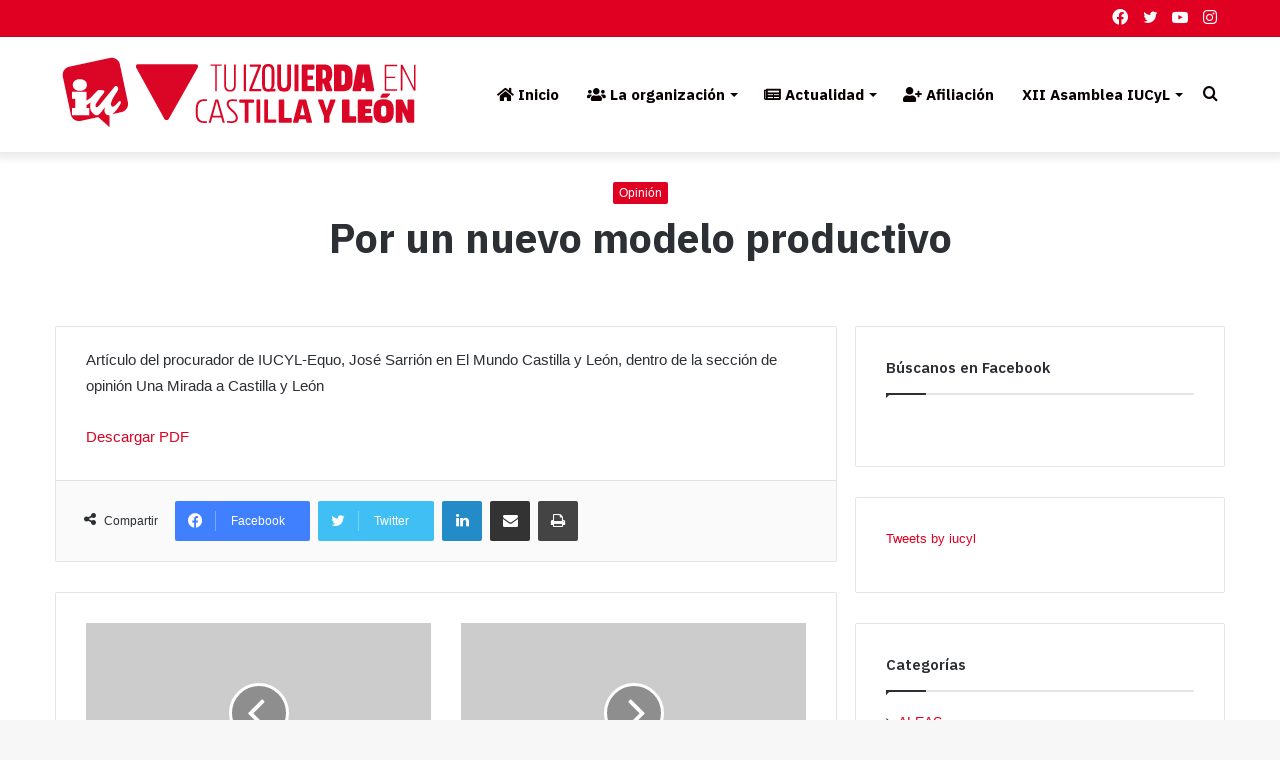

--- FILE ---
content_type: text/html; charset=UTF-8
request_url: https://www.iucyl.es/opinion/por-un-nuevo-modelo-productivo
body_size: 40967
content:
<!DOCTYPE html>
<html lang="es" class="" data-skin="light">
<head>
	<meta charset="UTF-8" />
	<meta name="facebook-domain-verification" content="hocc99aunfoyqdbjq15y8ugzxrxfsr" />
	<link rel="profile" href="https://gmpg.org/xfn/11" />
	<meta name='robots' content='index, follow, max-image-preview:large, max-snippet:-1, max-video-preview:-1' />

	<!-- This site is optimized with the Yoast SEO plugin v26.7 - https://yoast.com/wordpress/plugins/seo/ -->
	<title>Por un nuevo modelo productivo - iucyl</title>
	<link rel="canonical" href="https://www.iucyl.es/opinion/por-un-nuevo-modelo-productivo" />
	<meta property="og:locale" content="es_ES" />
	<meta property="og:type" content="article" />
	<meta property="og:title" content="Por un nuevo modelo productivo - iucyl" />
	<meta property="og:description" content="Artículo del procurador de IUCYL-Equo, José Sarrión en El Mundo Castilla y León, dentro de la sección de opinión Una Mirada a Castilla y León Descargar PDF" />
	<meta property="og:url" content="https://www.iucyl.es/opinion/por-un-nuevo-modelo-productivo" />
	<meta property="og:site_name" content="iucyl" />
	<meta property="article:publisher" content="https://es-es.facebook.com/iucyl/" />
	<meta property="article:published_time" content="2016-03-06T00:00:00+00:00" />
	<meta property="article:modified_time" content="2021-07-15T12:22:30+00:00" />
	<meta property="og:image" content="https://www.iucyl.es/wp-content/uploads/2022/01/Logo_IUCyL.png" />
	<meta property="og:image:width" content="400" />
	<meta property="og:image:height" content="400" />
	<meta property="og:image:type" content="image/png" />
	<meta name="twitter:card" content="summary_large_image" />
	<meta name="twitter:creator" content="@iucyl" />
	<meta name="twitter:site" content="@iucyl" />
	<script type="application/ld+json" class="yoast-schema-graph">{"@context":"https://schema.org","@graph":[{"@type":"Article","@id":"https://www.iucyl.es/opinion/por-un-nuevo-modelo-productivo#article","isPartOf":{"@id":"https://www.iucyl.es/opinion/por-un-nuevo-modelo-productivo"},"author":{"name":"","@id":""},"headline":"Por un nuevo modelo productivo","datePublished":"2016-03-06T00:00:00+00:00","dateModified":"2021-07-15T12:22:30+00:00","mainEntityOfPage":{"@id":"https://www.iucyl.es/opinion/por-un-nuevo-modelo-productivo"},"wordCount":38,"publisher":{"@id":"https://www.iucyl.es/#organization"},"articleSection":["Opinión"],"inLanguage":"es"},{"@type":"WebPage","@id":"https://www.iucyl.es/opinion/por-un-nuevo-modelo-productivo","url":"https://www.iucyl.es/opinion/por-un-nuevo-modelo-productivo","name":"Por un nuevo modelo productivo - iucyl","isPartOf":{"@id":"https://www.iucyl.es/#website"},"datePublished":"2016-03-06T00:00:00+00:00","dateModified":"2021-07-15T12:22:30+00:00","breadcrumb":{"@id":"https://www.iucyl.es/opinion/por-un-nuevo-modelo-productivo#breadcrumb"},"inLanguage":"es","potentialAction":[{"@type":"ReadAction","target":["https://www.iucyl.es/opinion/por-un-nuevo-modelo-productivo"]}]},{"@type":"BreadcrumbList","@id":"https://www.iucyl.es/opinion/por-un-nuevo-modelo-productivo#breadcrumb","itemListElement":[{"@type":"ListItem","position":1,"name":"Portada","item":"https://www.iucyl.es/"},{"@type":"ListItem","position":2,"name":"Por un nuevo modelo productivo"}]},{"@type":"WebSite","@id":"https://www.iucyl.es/#website","url":"https://www.iucyl.es/","name":"iucyl","description":"Izquierda Unida de Castilla y León","publisher":{"@id":"https://www.iucyl.es/#organization"},"potentialAction":[{"@type":"SearchAction","target":{"@type":"EntryPoint","urlTemplate":"https://www.iucyl.es/?s={search_term_string}"},"query-input":{"@type":"PropertyValueSpecification","valueRequired":true,"valueName":"search_term_string"}}],"inLanguage":"es"},{"@type":"Organization","@id":"https://www.iucyl.es/#organization","name":"Izquierda Unida Castilla y León","url":"https://www.iucyl.es/","logo":{"@type":"ImageObject","inLanguage":"es","@id":"https://www.iucyl.es/#/schema/logo/image/","url":"https://www.iucyl.es/wp-content/uploads/2022/01/Logo_IUCyL.png","contentUrl":"https://www.iucyl.es/wp-content/uploads/2022/01/Logo_IUCyL.png","width":400,"height":400,"caption":"Izquierda Unida Castilla y León"},"image":{"@id":"https://www.iucyl.es/#/schema/logo/image/"},"sameAs":["https://es-es.facebook.com/iucyl/","https://x.com/iucyl","https://www.instagram.com/iu_cyl/","https://www.youtube.com/channel/UC_V_RKMi4XV_Pw8Bqs2_c0w"]}]}</script>
	<!-- / Yoast SEO plugin. -->


<link rel="alternate" type="application/rss+xml" title="iucyl &raquo; Feed" href="https://www.iucyl.es/feed" />
<link rel="alternate" type="application/rss+xml" title="iucyl &raquo; Feed de los comentarios" href="https://www.iucyl.es/comments/feed" />
<link rel="alternate" title="oEmbed (JSON)" type="application/json+oembed" href="https://www.iucyl.es/wp-json/oembed/1.0/embed?url=https%3A%2F%2Fwww.iucyl.es%2Fopinion%2Fpor-un-nuevo-modelo-productivo" />
<link rel="alternate" title="oEmbed (XML)" type="text/xml+oembed" href="https://www.iucyl.es/wp-json/oembed/1.0/embed?url=https%3A%2F%2Fwww.iucyl.es%2Fopinion%2Fpor-un-nuevo-modelo-productivo&#038;format=xml" />
		<!-- This site uses the Google Analytics by ExactMetrics plugin v8.11.1 - Using Analytics tracking - https://www.exactmetrics.com/ -->
		<!-- Nota: ExactMetrics no está actualmente configurado en este sitio. El dueño del sitio necesita identificarse usando su cuenta de Google Analytics en el panel de ajustes de ExactMetrics. -->
					<!-- No tracking code set -->
				<!-- / Google Analytics by ExactMetrics -->
		<style id='wp-img-auto-sizes-contain-inline-css' type='text/css'>
img:is([sizes=auto i],[sizes^="auto," i]){contain-intrinsic-size:3000px 1500px}
/*# sourceURL=wp-img-auto-sizes-contain-inline-css */
</style>
<link rel='stylesheet' id='sgr-css' href='https://www.iucyl.es/wp-content/plugins/simple-google-recaptcha/sgr.css?ver=1685806932' type='text/css' media='all' />
<link rel='stylesheet' id='sbi_styles-css' href='https://www.iucyl.es/wp-content/plugins/instagram-feed/css/sbi-styles.min.css?ver=6.10.0' type='text/css' media='all' />
<style id='wp-emoji-styles-inline-css' type='text/css'>

	img.wp-smiley, img.emoji {
		display: inline !important;
		border: none !important;
		box-shadow: none !important;
		height: 1em !important;
		width: 1em !important;
		margin: 0 0.07em !important;
		vertical-align: -0.1em !important;
		background: none !important;
		padding: 0 !important;
	}
/*# sourceURL=wp-emoji-styles-inline-css */
</style>
<style id='wp-block-library-inline-css' type='text/css'>
:root{--wp-block-synced-color:#7a00df;--wp-block-synced-color--rgb:122,0,223;--wp-bound-block-color:var(--wp-block-synced-color);--wp-editor-canvas-background:#ddd;--wp-admin-theme-color:#007cba;--wp-admin-theme-color--rgb:0,124,186;--wp-admin-theme-color-darker-10:#006ba1;--wp-admin-theme-color-darker-10--rgb:0,107,160.5;--wp-admin-theme-color-darker-20:#005a87;--wp-admin-theme-color-darker-20--rgb:0,90,135;--wp-admin-border-width-focus:2px}@media (min-resolution:192dpi){:root{--wp-admin-border-width-focus:1.5px}}.wp-element-button{cursor:pointer}:root .has-very-light-gray-background-color{background-color:#eee}:root .has-very-dark-gray-background-color{background-color:#313131}:root .has-very-light-gray-color{color:#eee}:root .has-very-dark-gray-color{color:#313131}:root .has-vivid-green-cyan-to-vivid-cyan-blue-gradient-background{background:linear-gradient(135deg,#00d084,#0693e3)}:root .has-purple-crush-gradient-background{background:linear-gradient(135deg,#34e2e4,#4721fb 50%,#ab1dfe)}:root .has-hazy-dawn-gradient-background{background:linear-gradient(135deg,#faaca8,#dad0ec)}:root .has-subdued-olive-gradient-background{background:linear-gradient(135deg,#fafae1,#67a671)}:root .has-atomic-cream-gradient-background{background:linear-gradient(135deg,#fdd79a,#004a59)}:root .has-nightshade-gradient-background{background:linear-gradient(135deg,#330968,#31cdcf)}:root .has-midnight-gradient-background{background:linear-gradient(135deg,#020381,#2874fc)}:root{--wp--preset--font-size--normal:16px;--wp--preset--font-size--huge:42px}.has-regular-font-size{font-size:1em}.has-larger-font-size{font-size:2.625em}.has-normal-font-size{font-size:var(--wp--preset--font-size--normal)}.has-huge-font-size{font-size:var(--wp--preset--font-size--huge)}.has-text-align-center{text-align:center}.has-text-align-left{text-align:left}.has-text-align-right{text-align:right}.has-fit-text{white-space:nowrap!important}#end-resizable-editor-section{display:none}.aligncenter{clear:both}.items-justified-left{justify-content:flex-start}.items-justified-center{justify-content:center}.items-justified-right{justify-content:flex-end}.items-justified-space-between{justify-content:space-between}.screen-reader-text{border:0;clip-path:inset(50%);height:1px;margin:-1px;overflow:hidden;padding:0;position:absolute;width:1px;word-wrap:normal!important}.screen-reader-text:focus{background-color:#ddd;clip-path:none;color:#444;display:block;font-size:1em;height:auto;left:5px;line-height:normal;padding:15px 23px 14px;text-decoration:none;top:5px;width:auto;z-index:100000}html :where(.has-border-color){border-style:solid}html :where([style*=border-top-color]){border-top-style:solid}html :where([style*=border-right-color]){border-right-style:solid}html :where([style*=border-bottom-color]){border-bottom-style:solid}html :where([style*=border-left-color]){border-left-style:solid}html :where([style*=border-width]){border-style:solid}html :where([style*=border-top-width]){border-top-style:solid}html :where([style*=border-right-width]){border-right-style:solid}html :where([style*=border-bottom-width]){border-bottom-style:solid}html :where([style*=border-left-width]){border-left-style:solid}html :where(img[class*=wp-image-]){height:auto;max-width:100%}:where(figure){margin:0 0 1em}html :where(.is-position-sticky){--wp-admin--admin-bar--position-offset:var(--wp-admin--admin-bar--height,0px)}@media screen and (max-width:600px){html :where(.is-position-sticky){--wp-admin--admin-bar--position-offset:0px}}

/*# sourceURL=wp-block-library-inline-css */
</style><style id='wp-block-embed-inline-css' type='text/css'>
.wp-block-embed.alignleft,.wp-block-embed.alignright,.wp-block[data-align=left]>[data-type="core/embed"],.wp-block[data-align=right]>[data-type="core/embed"]{max-width:360px;width:100%}.wp-block-embed.alignleft .wp-block-embed__wrapper,.wp-block-embed.alignright .wp-block-embed__wrapper,.wp-block[data-align=left]>[data-type="core/embed"] .wp-block-embed__wrapper,.wp-block[data-align=right]>[data-type="core/embed"] .wp-block-embed__wrapper{min-width:280px}.wp-block-cover .wp-block-embed{min-height:240px;min-width:320px}.wp-block-embed{overflow-wrap:break-word}.wp-block-embed :where(figcaption){margin-bottom:1em;margin-top:.5em}.wp-block-embed iframe{max-width:100%}.wp-block-embed__wrapper{position:relative}.wp-embed-responsive .wp-has-aspect-ratio .wp-block-embed__wrapper:before{content:"";display:block;padding-top:50%}.wp-embed-responsive .wp-has-aspect-ratio iframe{bottom:0;height:100%;left:0;position:absolute;right:0;top:0;width:100%}.wp-embed-responsive .wp-embed-aspect-21-9 .wp-block-embed__wrapper:before{padding-top:42.85%}.wp-embed-responsive .wp-embed-aspect-18-9 .wp-block-embed__wrapper:before{padding-top:50%}.wp-embed-responsive .wp-embed-aspect-16-9 .wp-block-embed__wrapper:before{padding-top:56.25%}.wp-embed-responsive .wp-embed-aspect-4-3 .wp-block-embed__wrapper:before{padding-top:75%}.wp-embed-responsive .wp-embed-aspect-1-1 .wp-block-embed__wrapper:before{padding-top:100%}.wp-embed-responsive .wp-embed-aspect-9-16 .wp-block-embed__wrapper:before{padding-top:177.77%}.wp-embed-responsive .wp-embed-aspect-1-2 .wp-block-embed__wrapper:before{padding-top:200%}
/*# sourceURL=https://www.iucyl.es/wp-includes/blocks/embed/style.min.css */
</style>
<style id='wp-block-embed-theme-inline-css' type='text/css'>
.wp-block-embed :where(figcaption){color:#555;font-size:13px;text-align:center}.is-dark-theme .wp-block-embed :where(figcaption){color:#ffffffa6}.wp-block-embed{margin:0 0 1em}
/*# sourceURL=https://www.iucyl.es/wp-includes/blocks/embed/theme.min.css */
</style>
<style id='global-styles-inline-css' type='text/css'>
:root{--wp--preset--aspect-ratio--square: 1;--wp--preset--aspect-ratio--4-3: 4/3;--wp--preset--aspect-ratio--3-4: 3/4;--wp--preset--aspect-ratio--3-2: 3/2;--wp--preset--aspect-ratio--2-3: 2/3;--wp--preset--aspect-ratio--16-9: 16/9;--wp--preset--aspect-ratio--9-16: 9/16;--wp--preset--color--black: #000000;--wp--preset--color--cyan-bluish-gray: #abb8c3;--wp--preset--color--white: #ffffff;--wp--preset--color--pale-pink: #f78da7;--wp--preset--color--vivid-red: #cf2e2e;--wp--preset--color--luminous-vivid-orange: #ff6900;--wp--preset--color--luminous-vivid-amber: #fcb900;--wp--preset--color--light-green-cyan: #7bdcb5;--wp--preset--color--vivid-green-cyan: #00d084;--wp--preset--color--pale-cyan-blue: #8ed1fc;--wp--preset--color--vivid-cyan-blue: #0693e3;--wp--preset--color--vivid-purple: #9b51e0;--wp--preset--gradient--vivid-cyan-blue-to-vivid-purple: linear-gradient(135deg,rgb(6,147,227) 0%,rgb(155,81,224) 100%);--wp--preset--gradient--light-green-cyan-to-vivid-green-cyan: linear-gradient(135deg,rgb(122,220,180) 0%,rgb(0,208,130) 100%);--wp--preset--gradient--luminous-vivid-amber-to-luminous-vivid-orange: linear-gradient(135deg,rgb(252,185,0) 0%,rgb(255,105,0) 100%);--wp--preset--gradient--luminous-vivid-orange-to-vivid-red: linear-gradient(135deg,rgb(255,105,0) 0%,rgb(207,46,46) 100%);--wp--preset--gradient--very-light-gray-to-cyan-bluish-gray: linear-gradient(135deg,rgb(238,238,238) 0%,rgb(169,184,195) 100%);--wp--preset--gradient--cool-to-warm-spectrum: linear-gradient(135deg,rgb(74,234,220) 0%,rgb(151,120,209) 20%,rgb(207,42,186) 40%,rgb(238,44,130) 60%,rgb(251,105,98) 80%,rgb(254,248,76) 100%);--wp--preset--gradient--blush-light-purple: linear-gradient(135deg,rgb(255,206,236) 0%,rgb(152,150,240) 100%);--wp--preset--gradient--blush-bordeaux: linear-gradient(135deg,rgb(254,205,165) 0%,rgb(254,45,45) 50%,rgb(107,0,62) 100%);--wp--preset--gradient--luminous-dusk: linear-gradient(135deg,rgb(255,203,112) 0%,rgb(199,81,192) 50%,rgb(65,88,208) 100%);--wp--preset--gradient--pale-ocean: linear-gradient(135deg,rgb(255,245,203) 0%,rgb(182,227,212) 50%,rgb(51,167,181) 100%);--wp--preset--gradient--electric-grass: linear-gradient(135deg,rgb(202,248,128) 0%,rgb(113,206,126) 100%);--wp--preset--gradient--midnight: linear-gradient(135deg,rgb(2,3,129) 0%,rgb(40,116,252) 100%);--wp--preset--font-size--small: 13px;--wp--preset--font-size--medium: 20px;--wp--preset--font-size--large: 36px;--wp--preset--font-size--x-large: 42px;--wp--preset--spacing--20: 0.44rem;--wp--preset--spacing--30: 0.67rem;--wp--preset--spacing--40: 1rem;--wp--preset--spacing--50: 1.5rem;--wp--preset--spacing--60: 2.25rem;--wp--preset--spacing--70: 3.38rem;--wp--preset--spacing--80: 5.06rem;--wp--preset--shadow--natural: 6px 6px 9px rgba(0, 0, 0, 0.2);--wp--preset--shadow--deep: 12px 12px 50px rgba(0, 0, 0, 0.4);--wp--preset--shadow--sharp: 6px 6px 0px rgba(0, 0, 0, 0.2);--wp--preset--shadow--outlined: 6px 6px 0px -3px rgb(255, 255, 255), 6px 6px rgb(0, 0, 0);--wp--preset--shadow--crisp: 6px 6px 0px rgb(0, 0, 0);}:where(.is-layout-flex){gap: 0.5em;}:where(.is-layout-grid){gap: 0.5em;}body .is-layout-flex{display: flex;}.is-layout-flex{flex-wrap: wrap;align-items: center;}.is-layout-flex > :is(*, div){margin: 0;}body .is-layout-grid{display: grid;}.is-layout-grid > :is(*, div){margin: 0;}:where(.wp-block-columns.is-layout-flex){gap: 2em;}:where(.wp-block-columns.is-layout-grid){gap: 2em;}:where(.wp-block-post-template.is-layout-flex){gap: 1.25em;}:where(.wp-block-post-template.is-layout-grid){gap: 1.25em;}.has-black-color{color: var(--wp--preset--color--black) !important;}.has-cyan-bluish-gray-color{color: var(--wp--preset--color--cyan-bluish-gray) !important;}.has-white-color{color: var(--wp--preset--color--white) !important;}.has-pale-pink-color{color: var(--wp--preset--color--pale-pink) !important;}.has-vivid-red-color{color: var(--wp--preset--color--vivid-red) !important;}.has-luminous-vivid-orange-color{color: var(--wp--preset--color--luminous-vivid-orange) !important;}.has-luminous-vivid-amber-color{color: var(--wp--preset--color--luminous-vivid-amber) !important;}.has-light-green-cyan-color{color: var(--wp--preset--color--light-green-cyan) !important;}.has-vivid-green-cyan-color{color: var(--wp--preset--color--vivid-green-cyan) !important;}.has-pale-cyan-blue-color{color: var(--wp--preset--color--pale-cyan-blue) !important;}.has-vivid-cyan-blue-color{color: var(--wp--preset--color--vivid-cyan-blue) !important;}.has-vivid-purple-color{color: var(--wp--preset--color--vivid-purple) !important;}.has-black-background-color{background-color: var(--wp--preset--color--black) !important;}.has-cyan-bluish-gray-background-color{background-color: var(--wp--preset--color--cyan-bluish-gray) !important;}.has-white-background-color{background-color: var(--wp--preset--color--white) !important;}.has-pale-pink-background-color{background-color: var(--wp--preset--color--pale-pink) !important;}.has-vivid-red-background-color{background-color: var(--wp--preset--color--vivid-red) !important;}.has-luminous-vivid-orange-background-color{background-color: var(--wp--preset--color--luminous-vivid-orange) !important;}.has-luminous-vivid-amber-background-color{background-color: var(--wp--preset--color--luminous-vivid-amber) !important;}.has-light-green-cyan-background-color{background-color: var(--wp--preset--color--light-green-cyan) !important;}.has-vivid-green-cyan-background-color{background-color: var(--wp--preset--color--vivid-green-cyan) !important;}.has-pale-cyan-blue-background-color{background-color: var(--wp--preset--color--pale-cyan-blue) !important;}.has-vivid-cyan-blue-background-color{background-color: var(--wp--preset--color--vivid-cyan-blue) !important;}.has-vivid-purple-background-color{background-color: var(--wp--preset--color--vivid-purple) !important;}.has-black-border-color{border-color: var(--wp--preset--color--black) !important;}.has-cyan-bluish-gray-border-color{border-color: var(--wp--preset--color--cyan-bluish-gray) !important;}.has-white-border-color{border-color: var(--wp--preset--color--white) !important;}.has-pale-pink-border-color{border-color: var(--wp--preset--color--pale-pink) !important;}.has-vivid-red-border-color{border-color: var(--wp--preset--color--vivid-red) !important;}.has-luminous-vivid-orange-border-color{border-color: var(--wp--preset--color--luminous-vivid-orange) !important;}.has-luminous-vivid-amber-border-color{border-color: var(--wp--preset--color--luminous-vivid-amber) !important;}.has-light-green-cyan-border-color{border-color: var(--wp--preset--color--light-green-cyan) !important;}.has-vivid-green-cyan-border-color{border-color: var(--wp--preset--color--vivid-green-cyan) !important;}.has-pale-cyan-blue-border-color{border-color: var(--wp--preset--color--pale-cyan-blue) !important;}.has-vivid-cyan-blue-border-color{border-color: var(--wp--preset--color--vivid-cyan-blue) !important;}.has-vivid-purple-border-color{border-color: var(--wp--preset--color--vivid-purple) !important;}.has-vivid-cyan-blue-to-vivid-purple-gradient-background{background: var(--wp--preset--gradient--vivid-cyan-blue-to-vivid-purple) !important;}.has-light-green-cyan-to-vivid-green-cyan-gradient-background{background: var(--wp--preset--gradient--light-green-cyan-to-vivid-green-cyan) !important;}.has-luminous-vivid-amber-to-luminous-vivid-orange-gradient-background{background: var(--wp--preset--gradient--luminous-vivid-amber-to-luminous-vivid-orange) !important;}.has-luminous-vivid-orange-to-vivid-red-gradient-background{background: var(--wp--preset--gradient--luminous-vivid-orange-to-vivid-red) !important;}.has-very-light-gray-to-cyan-bluish-gray-gradient-background{background: var(--wp--preset--gradient--very-light-gray-to-cyan-bluish-gray) !important;}.has-cool-to-warm-spectrum-gradient-background{background: var(--wp--preset--gradient--cool-to-warm-spectrum) !important;}.has-blush-light-purple-gradient-background{background: var(--wp--preset--gradient--blush-light-purple) !important;}.has-blush-bordeaux-gradient-background{background: var(--wp--preset--gradient--blush-bordeaux) !important;}.has-luminous-dusk-gradient-background{background: var(--wp--preset--gradient--luminous-dusk) !important;}.has-pale-ocean-gradient-background{background: var(--wp--preset--gradient--pale-ocean) !important;}.has-electric-grass-gradient-background{background: var(--wp--preset--gradient--electric-grass) !important;}.has-midnight-gradient-background{background: var(--wp--preset--gradient--midnight) !important;}.has-small-font-size{font-size: var(--wp--preset--font-size--small) !important;}.has-medium-font-size{font-size: var(--wp--preset--font-size--medium) !important;}.has-large-font-size{font-size: var(--wp--preset--font-size--large) !important;}.has-x-large-font-size{font-size: var(--wp--preset--font-size--x-large) !important;}
/*# sourceURL=global-styles-inline-css */
</style>

<style id='classic-theme-styles-inline-css' type='text/css'>
/*! This file is auto-generated */
.wp-block-button__link{color:#fff;background-color:#32373c;border-radius:9999px;box-shadow:none;text-decoration:none;padding:calc(.667em + 2px) calc(1.333em + 2px);font-size:1.125em}.wp-block-file__button{background:#32373c;color:#fff;text-decoration:none}
/*# sourceURL=/wp-includes/css/classic-themes.min.css */
</style>
<link rel='stylesheet' id='contact-form-7-css' href='https://www.iucyl.es/wp-content/plugins/contact-form-7/includes/css/styles.css?ver=6.1.4' type='text/css' media='all' />
<link rel='stylesheet' id='cmplz-general-css' href='https://www.iucyl.es/wp-content/plugins/complianz-gdpr/assets/css/cookieblocker.min.css?ver=1768174176' type='text/css' media='all' />
<link rel='stylesheet' id='tie-css-base-css' href='https://www.iucyl.es/wp-content/themes/jannah/assets/css/base.min.css?ver=5.4.5' type='text/css' media='all' />
<link rel='stylesheet' id='tie-css-styles-css' href='https://www.iucyl.es/wp-content/themes/jannah/assets/css/style.min.css?ver=5.4.5' type='text/css' media='all' />
<link rel='stylesheet' id='tie-css-widgets-css' href='https://www.iucyl.es/wp-content/themes/jannah/assets/css/widgets.min.css?ver=5.4.5' type='text/css' media='all' />
<link rel='stylesheet' id='tie-css-helpers-css' href='https://www.iucyl.es/wp-content/themes/jannah/assets/css/helpers.min.css?ver=5.4.5' type='text/css' media='all' />
<link rel='stylesheet' id='tie-fontawesome5-css' href='https://www.iucyl.es/wp-content/themes/jannah/assets/css/fontawesome.css?ver=5.4.5' type='text/css' media='all' />
<link rel='stylesheet' id='tie-css-ilightbox-css' href='https://www.iucyl.es/wp-content/themes/jannah/assets/ilightbox/dark-skin/skin.css?ver=5.4.5' type='text/css' media='all' />
<link rel='stylesheet' id='tie-css-single-css' href='https://www.iucyl.es/wp-content/themes/jannah/assets/css/single.min.css?ver=5.4.5' type='text/css' media='all' />
<link rel='stylesheet' id='tie-css-print-css' href='https://www.iucyl.es/wp-content/themes/jannah/assets/css/print.css?ver=5.4.5' type='text/css' media='print' />
<link rel='stylesheet' id='tie-theme-child-css-css' href='https://www.iucyl.es/wp-content/themes/jannah-child/style.css?ver=6.9' type='text/css' media='all' />
<link rel='stylesheet' id='tie-css-style-custom-css' href='https://www.iucyl.es/wp-content/themes/jannah/assets/custom-css/style-custom.css?ver=58231' type='text/css' media='all' />
<style id='tie-css-style-custom-inline-css' type='text/css'>
.brand-title,a:hover,.tie-popup-search-submit,#logo.text-logo a,.theme-header nav .components #search-submit:hover,.theme-header .header-nav .components > li:hover > a,.theme-header .header-nav .components li a:hover,.main-menu ul.cats-vertical li a.is-active,.main-menu ul.cats-vertical li a:hover,.main-nav li.mega-menu .post-meta a:hover,.main-nav li.mega-menu .post-box-title a:hover,.search-in-main-nav.autocomplete-suggestions a:hover,#main-nav .menu ul:not(.cats-horizontal) li:hover > a,#main-nav .menu ul li.current-menu-item:not(.mega-link-column) > a,.top-nav .menu li:hover > a,.top-nav .menu > .tie-current-menu > a,.search-in-top-nav.autocomplete-suggestions .post-title a:hover,div.mag-box .mag-box-options .mag-box-filter-links a.active,.mag-box-filter-links .flexMenu-viewMore:hover > a,.stars-rating-active,body .tabs.tabs .active > a,.video-play-icon,.spinner-circle:after,#go-to-content:hover,.comment-list .comment-author .fn,.commentlist .comment-author .fn,blockquote::before,blockquote cite,blockquote.quote-simple p,.multiple-post-pages a:hover,#story-index li .is-current,.latest-tweets-widget .twitter-icon-wrap span,.wide-slider-nav-wrapper .slide,.wide-next-prev-slider-wrapper .tie-slider-nav li:hover span,.review-final-score h3,#mobile-menu-icon:hover .menu-text,body .entry a,.dark-skin body .entry a,.entry .post-bottom-meta a:hover,.comment-list .comment-content a,q a,blockquote a,.widget.tie-weather-widget .icon-basecloud-bg:after,.site-footer a:hover,.site-footer .stars-rating-active,.site-footer .twitter-icon-wrap span,.site-info a:hover{color: #df0022;}#instagram-link a:hover{color: #df0022 !important;border-color: #df0022 !important;}#theme-header #main-nav .spinner-circle:after{color: #df0022;}[type='submit'],.button,.generic-button a,.generic-button button,.theme-header .header-nav .comp-sub-menu a.button.guest-btn:hover,.theme-header .header-nav .comp-sub-menu a.checkout-button,nav.main-nav .menu > li.tie-current-menu > a,nav.main-nav .menu > li:hover > a,.main-menu .mega-links-head:after,.main-nav .mega-menu.mega-cat .cats-horizontal li a.is-active,#mobile-menu-icon:hover .nav-icon,#mobile-menu-icon:hover .nav-icon:before,#mobile-menu-icon:hover .nav-icon:after,.search-in-main-nav.autocomplete-suggestions a.button,.search-in-top-nav.autocomplete-suggestions a.button,.spinner > div,.post-cat,.pages-numbers li.current span,.multiple-post-pages > span,#tie-wrapper .mejs-container .mejs-controls,.mag-box-filter-links a:hover,.slider-arrow-nav a:not(.pagination-disabled):hover,.comment-list .reply a:hover,.commentlist .reply a:hover,#reading-position-indicator,#story-index-icon,.videos-block .playlist-title,.review-percentage .review-item span span,.tie-slick-dots li.slick-active button,.tie-slick-dots li button:hover,.digital-rating-static,.timeline-widget li a:hover .date:before,#wp-calendar #today,.posts-list-counter li.widget-post-list:before,.cat-counter a + span,.tie-slider-nav li span:hover,.fullwidth-area .widget_tag_cloud .tagcloud a:hover,.magazine2:not(.block-head-4) .dark-widgetized-area ul.tabs a:hover,.magazine2:not(.block-head-4) .dark-widgetized-area ul.tabs .active a,.magazine1 .dark-widgetized-area ul.tabs a:hover,.magazine1 .dark-widgetized-area ul.tabs .active a,.block-head-4.magazine2 .dark-widgetized-area .tabs.tabs .active a,.block-head-4.magazine2 .dark-widgetized-area .tabs > .active a:before,.block-head-4.magazine2 .dark-widgetized-area .tabs > .active a:after,.demo_store,.demo #logo:after,.demo #sticky-logo:after,.widget.tie-weather-widget,span.video-close-btn:hover,#go-to-top,.latest-tweets-widget .slider-links .button:not(:hover){background-color: #df0022;color: #FFFFFF;}.tie-weather-widget .widget-title .the-subtitle,.block-head-4.magazine2 #footer .tabs .active a:hover{color: #FFFFFF;}pre,code,.pages-numbers li.current span,.theme-header .header-nav .comp-sub-menu a.button.guest-btn:hover,.multiple-post-pages > span,.post-content-slideshow .tie-slider-nav li span:hover,#tie-body .tie-slider-nav li > span:hover,.slider-arrow-nav a:not(.pagination-disabled):hover,.main-nav .mega-menu.mega-cat .cats-horizontal li a.is-active,.main-nav .mega-menu.mega-cat .cats-horizontal li a:hover,.main-menu .menu > li > .menu-sub-content{border-color: #df0022;}.main-menu .menu > li.tie-current-menu{border-bottom-color: #df0022;}.top-nav .menu li.tie-current-menu > a:before,.top-nav .menu li.menu-item-has-children:hover > a:before{border-top-color: #df0022;}.main-nav .main-menu .menu > li.tie-current-menu > a:before,.main-nav .main-menu .menu > li:hover > a:before{border-top-color: #FFFFFF;}header.main-nav-light .main-nav .menu-item-has-children li:hover > a:before,header.main-nav-light .main-nav .mega-menu li:hover > a:before{border-left-color: #df0022;}.rtl header.main-nav-light .main-nav .menu-item-has-children li:hover > a:before,.rtl header.main-nav-light .main-nav .mega-menu li:hover > a:before{border-right-color: #df0022;border-left-color: transparent;}.top-nav ul.menu li .menu-item-has-children:hover > a:before{border-top-color: transparent;border-left-color: #df0022;}.rtl .top-nav ul.menu li .menu-item-has-children:hover > a:before{border-left-color: transparent;border-right-color: #df0022;}::-moz-selection{background-color: #df0022;color: #FFFFFF;}::selection{background-color: #df0022;color: #FFFFFF;}circle.circle_bar{stroke: #df0022;}#reading-position-indicator{box-shadow: 0 0 10px rgba( 223,0,34,0.7);}#logo.text-logo a:hover,body .entry a:hover,.dark-skin body .entry a:hover,.comment-list .comment-content a:hover,.block-head-4.magazine2 .site-footer .tabs li a:hover,q a:hover,blockquote a:hover{color: #ad0000;}.button:hover,input[type='submit']:hover,.generic-button a:hover,.generic-button button:hover,a.post-cat:hover,.site-footer .button:hover,.site-footer [type='submit']:hover,.search-in-main-nav.autocomplete-suggestions a.button:hover,.search-in-top-nav.autocomplete-suggestions a.button:hover,.theme-header .header-nav .comp-sub-menu a.checkout-button:hover{background-color: #ad0000;color: #FFFFFF;}.theme-header .header-nav .comp-sub-menu a.checkout-button:not(:hover),body .entry a.button{color: #FFFFFF;}#story-index.is-compact .story-index-content{background-color: #df0022;}#story-index.is-compact .story-index-content a,#story-index.is-compact .story-index-content .is-current{color: #FFFFFF;}#tie-body .mag-box-title h3 a,#tie-body .block-more-button{color: #df0022;}#tie-body .mag-box-title h3 a:hover,#tie-body .block-more-button:hover{color: #ad0000;}#tie-body .mag-box-title{color: #df0022;}#tie-body .mag-box-title:before{border-top-color: #df0022;}#tie-body .mag-box-title:after,#tie-body #footer .widget-title:after{background-color: #df0022;}
/*# sourceURL=tie-css-style-custom-inline-css */
</style>
<script type="text/javascript" id="sgr-js-extra">
/* <![CDATA[ */
var sgr = {"sgr_site_key":"6LeF3m0eAAAAAHvLNDuw1BE1UlEhdtXv9KbGJzb9"};
//# sourceURL=sgr-js-extra
/* ]]> */
</script>
<script type="text/javascript" src="https://www.iucyl.es/wp-content/plugins/simple-google-recaptcha/sgr.js?ver=1685806932" id="sgr-js"></script>
<script type="text/javascript" src="https://www.iucyl.es/wp-includes/js/jquery/jquery.min.js?ver=3.7.1" id="jquery-core-js"></script>
<script type="text/javascript" src="https://www.iucyl.es/wp-includes/js/jquery/jquery-migrate.min.js?ver=3.4.1" id="jquery-migrate-js"></script>
<link rel="https://api.w.org/" href="https://www.iucyl.es/wp-json/" /><link rel="alternate" title="JSON" type="application/json" href="https://www.iucyl.es/wp-json/wp/v2/posts/11242" /><link rel="EditURI" type="application/rsd+xml" title="RSD" href="https://www.iucyl.es/xmlrpc.php?rsd" />
<meta name="generator" content="WordPress 6.9" />
<link rel='shortlink' href='https://www.iucyl.es/?p=11242' />
			<style>.cmplz-hidden {
					display: none !important;
				}</style><meta http-equiv="X-UA-Compatible" content="IE=edge"><!-- Google Tag Manager -->
<script>(function(w,d,s,l,i){w[l]=w[l]||[];w[l].push({'gtm.start':
new Date().getTime(),event:'gtm.js'});var f=d.getElementsByTagName(s)[0],
j=d.createElement(s),dl=l!='dataLayer'?'&l='+l:'';j.async=true;j.src=
'https://www.googletagmanager.com/gtm.js?id='+i+dl;f.parentNode.insertBefore(j,f);
})(window,document,'script','dataLayer','GTM-M8PBSFQ');</script>
<!-- End Google Tag Manager -->
<meta name="theme-color" content="#df0022" /><meta name="viewport" content="width=device-width, initial-scale=1.0" /><link rel="icon" href="https://www.iucyl.es/wp-content/uploads/2021/07/cropped-iu_logo_peq-32x32.png" sizes="32x32" />
<link rel="icon" href="https://www.iucyl.es/wp-content/uploads/2021/07/cropped-iu_logo_peq-192x192.png" sizes="192x192" />
<link rel="apple-touch-icon" href="https://www.iucyl.es/wp-content/uploads/2021/07/cropped-iu_logo_peq-180x180.png" />
<meta name="msapplication-TileImage" content="https://www.iucyl.es/wp-content/uploads/2021/07/cropped-iu_logo_peq-270x270.png" />
</head>

<body data-rsssl=1 id="tie-body" class="wp-singular post-template-default single single-post postid-11242 single-format-standard wp-theme-jannah wp-child-theme-jannah-child wrapper-has-shadow block-head-1 magazine1 is-thumb-overlay-disabled is-desktop is-header-layout-1 sidebar-right has-sidebar post-layout-7 full-width-title-full-width-media">



<div class="background-overlay">

	<div id="tie-container" class="site tie-container">

		
		<div id="tie-wrapper">

			
<header id="theme-header" class="theme-header header-layout-1 main-nav-light main-nav-default-light main-nav-below no-stream-item top-nav-active top-nav-light top-nav-default-light top-nav-above has-shadow has-normal-width-logo mobile-header-default">
	
<nav id="top-nav"  class="has-components top-nav header-nav" aria-label="Menú de Navegación secundario">
	<div class="container">
		<div class="topbar-wrapper">

			
			<div class="tie-alignleft">
							</div><!-- .tie-alignleft /-->

			<div class="tie-alignright">
				<ul class="components"> <li class="social-icons-item"><a class="social-link instagram-social-icon" rel="external noopener nofollow" target="_blank" href="https://www.instagram.com/iu_cyl/"><span class="tie-social-icon tie-icon-instagram"></span><span class="screen-reader-text">Instagram</span></a></li><li class="social-icons-item"><a class="social-link youtube-social-icon" rel="external noopener nofollow" target="_blank" href="https://www.youtube.com/channel/UC_V_RKMi4XV_Pw8Bqs2_c0w"><span class="tie-social-icon tie-icon-youtube"></span><span class="screen-reader-text">YouTube</span></a></li><li class="social-icons-item"><a class="social-link twitter-social-icon" rel="external noopener nofollow" target="_blank" href="https://twitter.com/iucyl"><span class="tie-social-icon tie-icon-twitter"></span><span class="screen-reader-text">Twitter</span></a></li><li class="social-icons-item"><a class="social-link facebook-social-icon" rel="external noopener nofollow" target="_blank" href="https://www.facebook.com/IUCyL/"><span class="tie-social-icon tie-icon-facebook"></span><span class="screen-reader-text">Facebook</span></a></li> </ul><!-- Components -->			</div><!-- .tie-alignright /-->

		</div><!-- .topbar-wrapper /-->
	</div><!-- .container /-->
</nav><!-- #top-nav /-->

<div class="main-nav-wrapper">
	<nav id="main-nav"  class="main-nav header-nav" style="line-height:115px" aria-label="Menú de Navegación principal">
		<div class="container">

			<div class="main-menu-wrapper">

				
						<div class="header-layout-1-logo" style="width:394px">
							
		<div id="logo" class="image-logo" >

			
			<a title="iucyl" href="https://www.iucyl.es/">
				
				<picture class="tie-logo-default tie-logo-picture">
					<source class="tie-logo-source-default tie-logo-source" srcset="https://www.iucyl.es/wp-content/uploads/2021/10/LOGO-WEB_IUCYL.png">
					<img class="tie-logo-img-default tie-logo-img" src="https://www.iucyl.es/wp-content/uploads/2021/10/LOGO-WEB_IUCYL.png" alt="iucyl" width="394" height="75" style="max-height:75px; width: auto;" />
				</picture>
						</a>

			
		</div><!-- #logo /-->

								</div>

						
				<div id="menu-components-wrap">

					
					<div class="main-menu main-menu-wrap tie-alignleft">
						<div id="main-nav-menu" class="main-menu header-menu"><ul id="menu-superior" class="menu" role="menubar"><li id="menu-item-15569" class="menu-item menu-item-type-post_type menu-item-object-page menu-item-home menu-item-15569 menu-item-has-icon"><a href="https://www.iucyl.es/"> <span aria-hidden="true" class="tie-menu-icon fas fa-home"></span> Inicio</a></li>
<li id="menu-item-15568" class="menu-item menu-item-type-post_type menu-item-object-page menu-item-has-children menu-item-15568 menu-item-has-icon"><a href="https://www.iucyl.es/la-organizacion"> <span aria-hidden="true" class="tie-menu-icon fas fa-users"></span> La organización</a>
<ul class="sub-menu menu-sub-content">
	<li id="menu-item-11097" class="menu-item menu-item-type-post_type menu-item-object-page menu-item-11097"><a href="https://www.iucyl.es/contacto"> <span aria-hidden="true" class="tie-menu-icon fas fa-mail-bulk"></span> Contacto</a></li>
	<li id="menu-item-15548" class="menu-item menu-item-type-post_type menu-item-object-page menu-item-15548"><a href="https://www.iucyl.es/la-organizacion/conocenos">Conócenos</a></li>
	<li id="menu-item-15549" class="menu-item menu-item-type-post_type menu-item-object-page menu-item-15549"><a href="https://www.iucyl.es/la-organizacion/organigrama">Organigrama</a></li>
</ul>
</li>
<li id="menu-item-11098" class="menu-item menu-item-type-taxonomy menu-item-object-category menu-item-has-children menu-item-11098 menu-item-has-icon"><a href="https://www.iucyl.es/category/noticias"> <span aria-hidden="true" class="tie-menu-icon fas fa-newspaper"></span> Actualidad</a>
<ul class="sub-menu menu-sub-content">
	<li id="menu-item-11249" class="menu-item menu-item-type-taxonomy menu-item-object-category menu-item-11249"><a href="https://www.iucyl.es/category/prensa">Prensa</a></li>
	<li id="menu-item-11250" class="menu-item menu-item-type-taxonomy menu-item-object-category menu-item-11250"><a href="https://www.iucyl.es/category/television">Televisión</a></li>
	<li id="menu-item-11251" class="menu-item menu-item-type-taxonomy menu-item-object-category current-post-ancestor current-menu-parent current-post-parent menu-item-11251"><a href="https://www.iucyl.es/category/opinion">Opinión</a></li>
	<li id="menu-item-11252" class="menu-item menu-item-type-taxonomy menu-item-object-category menu-item-11252"><a href="https://www.iucyl.es/category/comunicados">Comunicados</a></li>
</ul>
</li>
<li id="menu-item-15567" class="menu-item menu-item-type-custom menu-item-object-custom menu-item-15567 menu-item-has-icon"><a href="https://izquierdaunida.org/afiliacion/"> <span aria-hidden="true" class="tie-menu-icon fas fa-user-plus"></span> Afiliación</a></li>
<li id="menu-item-15678" class="menu-item menu-item-type-post_type menu-item-object-page menu-item-has-children menu-item-15678"><a href="https://www.iucyl.es/xii-asamblea-de-iucyl">XII Asamblea IUCyL</a>
<ul class="sub-menu menu-sub-content">
	<li id="menu-item-15679" class="menu-item menu-item-type-post_type menu-item-object-post menu-item-15679"><a href="https://www.iucyl.es/xii-asamblea-iucyl/izquierda-unida-si-plural-y-diversa">Candidatura IUCyL SÍ, PLURAL Y DIVERSA</a></li>
	<li id="menu-item-15680" class="menu-item menu-item-type-post_type menu-item-object-post menu-item-15680"><a href="https://www.iucyl.es/xii-asamblea-iucyl/avanzando-por-castilla-y-leon">Candidatura Avanzando por Castilla y León</a></li>
	<li id="menu-item-15733" class="menu-item menu-item-type-post_type menu-item-object-post menu-item-15733"><a href="https://www.iucyl.es/xii-asamblea-iucyl/resultados-xii-asamblea-iucyl">La militancia de IUCyL da la mayoría a la lista de Juan Gascón en el proceso asambleario.</a></li>
</ul>
</li>
</ul></div>					</div><!-- .main-menu.tie-alignleft /-->

					<ul class="components">		<li class="search-compact-icon menu-item custom-menu-link">
			<a href="#" class="tie-search-trigger">
				<span class="tie-icon-search tie-search-icon" aria-hidden="true"></span>
				<span class="screen-reader-text">Buscar por</span>
			</a>
		</li>
		</ul><!-- Components -->
				</div><!-- #menu-components-wrap /-->
			</div><!-- .main-menu-wrapper /-->
		</div><!-- .container /-->
	</nav><!-- #main-nav /-->
</div><!-- .main-nav-wrapper /-->

</header>


			<div class="container fullwidth-entry-title-wrapper">
				<div class="container-wrapper fullwidth-entry-title">
<header class="entry-header-outer">

	
	<div class="entry-header">

		<span class="post-cat-wrap"><a class="post-cat tie-cat-6" href="https://www.iucyl.es/category/opinion">Opinión</a></span>
		<h1 class="post-title entry-title">Por un nuevo modelo productivo</h1>

			</div><!-- .entry-header /-->

	
	
</header><!-- .entry-header-outer /-->


				</div>
			</div>
		<div class="container fullwidth-featured-area-wrapper"></div><!-- .container /--><div id="content" class="site-content container"><div id="main-content-row" class="tie-row main-content-row">

<div class="main-content tie-col-md-8 tie-col-xs-12" role="main">

	
	<article id="the-post" class="container-wrapper post-content">

		
		<div class="entry-content entry clearfix">

			
			<p>Artículo del procurador de IUCYL-Equo, José Sarrión en El Mundo Castilla y León, dentro de la sección de opinión Una Mirada a Castilla y León</p>
<p><a href="https://iucyl.es/nueva/wp-content/uploads/doc/201637142345_zDbEDsT_06-03-2016_José_Sarriónpdf.pdf">Descargar PDF</a></p>

			
		</div><!-- .entry-content /-->

				<div id="post-extra-info">
			<div class="theiaStickySidebar">
							</div>
		</div>

		<div class="clearfix"></div>
		<script id="tie-schema-json" type="application/ld+json">{"@context":"http:\/\/schema.org","@type":"Article","dateCreated":"2016-03-06T00:00:00+00:00","datePublished":"2016-03-06T00:00:00+00:00","dateModified":"2021-07-15T12:22:30+00:00","headline":"Por un nuevo modelo productivo","name":"Por un nuevo modelo productivo","keywords":[],"url":"https:\/\/www.iucyl.es\/opinion\/por-un-nuevo-modelo-productivo","description":"Art\u00edculo del procurador de IUCYL-Equo, Jos\u00e9 Sarri\u00f3n en El Mundo Castilla y Le\u00f3n, dentro de la secci\u00f3n de opini\u00f3n Una Mirada a Castilla y Le\u00f3nDescargar PDF","copyrightYear":"2016","articleSection":"Opini\u00f3n","articleBody":"Art\u00edculo del procurador de IUCYL-Equo, Jos\u00e9 Sarri\u00f3n en El Mundo Castilla y Le\u00f3n, dentro de la secci\u00f3n de opini\u00f3n Una Mirada a Castilla y Le\u00f3nDescargar PDF","publisher":{"@id":"#Publisher","@type":"Organization","name":"iucyl","logo":{"@type":"ImageObject","url":"https:\/\/www.iucyl.es\/wp-content\/uploads\/2021\/10\/LOGO-WEB_IUCYL.png"},"sameAs":["https:\/\/www.facebook.com\/IUCyL\/","https:\/\/twitter.com\/iucyl","https:\/\/www.youtube.com\/channel\/UC_V_RKMi4XV_Pw8Bqs2_c0w","https:\/\/www.instagram.com\/iu_cyl\/"]},"sourceOrganization":{"@id":"#Publisher"},"copyrightHolder":{"@id":"#Publisher"},"mainEntityOfPage":{"@type":"WebPage","@id":"https:\/\/www.iucyl.es\/opinion\/por-un-nuevo-modelo-productivo"},"author":{"@type":"Person","name":"","url":"https:\/\/www.iucyl.es\/author"}}</script>
		<div id="share-buttons-bottom" class="share-buttons share-buttons-bottom">
			<div class="share-links ">
										<div class="share-title">
							<span class="tie-icon-share" aria-hidden="true"></span>
							<span> Compartir</span>
						</div>
						
				<a href="https://www.facebook.com/sharer.php?u=https://www.iucyl.es/opinion/por-un-nuevo-modelo-productivo" rel="external noopener nofollow" title="Facebook" target="_blank" class="facebook-share-btn  large-share-button" data-raw="https://www.facebook.com/sharer.php?u={post_link}">
					<span class="share-btn-icon tie-icon-facebook"></span> <span class="social-text">Facebook</span>
				</a>
				<a href="https://twitter.com/intent/tweet?text=Por%20un%20nuevo%20modelo%20productivo&#038;url=https://www.iucyl.es/opinion/por-un-nuevo-modelo-productivo" rel="external noopener nofollow" title="Twitter" target="_blank" class="twitter-share-btn  large-share-button" data-raw="https://twitter.com/intent/tweet?text={post_title}&amp;url={post_link}">
					<span class="share-btn-icon tie-icon-twitter"></span> <span class="social-text">Twitter</span>
				</a>
				<a href="https://www.linkedin.com/shareArticle?mini=true&#038;url=https://www.iucyl.es/opinion/por-un-nuevo-modelo-productivo&#038;title=Por%20un%20nuevo%20modelo%20productivo" rel="external noopener nofollow" title="LinkedIn" target="_blank" class="linkedin-share-btn " data-raw="https://www.linkedin.com/shareArticle?mini=true&amp;url={post_full_link}&amp;title={post_title}">
					<span class="share-btn-icon tie-icon-linkedin"></span> <span class="screen-reader-text">LinkedIn</span>
				</a>
				<a href="https://api.whatsapp.com/send?text=Por%20un%20nuevo%20modelo%20productivo%20https://www.iucyl.es/opinion/por-un-nuevo-modelo-productivo" rel="external noopener nofollow" title="WhatsApp" target="_blank" class="whatsapp-share-btn " data-raw="https://api.whatsapp.com/send?text={post_title}%20{post_link}">
					<span class="share-btn-icon tie-icon-whatsapp"></span> <span class="screen-reader-text">WhatsApp</span>
				</a>
				<a href="https://telegram.me/share/url?url=https://www.iucyl.es/opinion/por-un-nuevo-modelo-productivo&text=Por%20un%20nuevo%20modelo%20productivo" rel="external noopener nofollow" title="Telegram" target="_blank" class="telegram-share-btn " data-raw="https://telegram.me/share/url?url={post_link}&text={post_title}">
					<span class="share-btn-icon tie-icon-paper-plane"></span> <span class="screen-reader-text">Telegram</span>
				</a>
				<a href="mailto:?subject=Por%20un%20nuevo%20modelo%20productivo&#038;body=https://www.iucyl.es/opinion/por-un-nuevo-modelo-productivo" rel="external noopener nofollow" title="Compartir por correo electrónico" target="_blank" class="email-share-btn " data-raw="mailto:?subject={post_title}&amp;body={post_link}">
					<span class="share-btn-icon tie-icon-envelope"></span> <span class="screen-reader-text">Compartir por correo electrónico</span>
				</a>
				<a href="#" rel="external noopener nofollow" title="Imprimir" target="_blank" class="print-share-btn " data-raw="#">
					<span class="share-btn-icon tie-icon-print"></span> <span class="screen-reader-text">Imprimir</span>
				</a>			</div><!-- .share-links /-->
		</div><!-- .share-buttons /-->

		
	</article><!-- #the-post /-->

	
	<div class="post-components">

		<div class="prev-next-post-nav container-wrapper media-overlay">
			<div class="tie-col-xs-6 prev-post">
				<a href="https://www.iucyl.es/opinion/reflexiones-sobre-la-comunidad" style="background-image: url()" class="post-thumb" rel="prev">
					<div class="post-thumb-overlay-wrap">
						<div class="post-thumb-overlay">
							<span class="tie-icon tie-media-icon"></span>
						</div>
					</div>
				</a>

				<a href="https://www.iucyl.es/opinion/reflexiones-sobre-la-comunidad" rel="prev">
					<h3 class="post-title">Reflexiones sobre la Comunidad</h3>
				</a>
			</div>

			
			<div class="tie-col-xs-6 next-post">
				<a href="https://www.iucyl.es/noticias/iucyl-defiende-que-sin-igualdad-no-hay-democracia" style="background-image: url()" class="post-thumb" rel="next">
					<div class="post-thumb-overlay-wrap">
						<div class="post-thumb-overlay">
							<span class="tie-icon tie-media-icon"></span>
						</div>
					</div>
				</a>

				<a href="https://www.iucyl.es/noticias/iucyl-defiende-que-sin-igualdad-no-hay-democracia" rel="next">
					<h3 class="post-title">IUCyL defiende que sin igualdad no hay democracia</h3>
				</a>
			</div>

			</div><!-- .prev-next-post-nav /-->
	

				<div id="related-posts" class="container-wrapper has-extra-post">

					<div class="mag-box-title the-global-title">
						<h3>Publicaciones relacionadas</h3>
					</div>

					<div class="related-posts-list">

					
							<div class="related-item tie-standard">

								
			<a aria-label="Las finanzas al servicio de las políticas básicas: acto con Eduardo Garzón" href="https://www.iucyl.es/noticias/finanzas-servicio-politicas-eduardo-garzon" class="post-thumb"><img width="390" height="220" src="https://www.iucyl.es/wp-content/uploads/2025/11/Garzon_Fiscalidad_Valladolid-390x220.jpg" class="attachment-jannah-image-large size-jannah-image-large wp-post-image" alt="" decoding="async" fetchpriority="high" srcset="https://www.iucyl.es/wp-content/uploads/2025/11/Garzon_Fiscalidad_Valladolid-390x220.jpg 390w, https://www.iucyl.es/wp-content/uploads/2025/11/Garzon_Fiscalidad_Valladolid-300x169.jpg 300w, https://www.iucyl.es/wp-content/uploads/2025/11/Garzon_Fiscalidad_Valladolid-1024x576.jpg 1024w, https://www.iucyl.es/wp-content/uploads/2025/11/Garzon_Fiscalidad_Valladolid-768x432.jpg 768w, https://www.iucyl.es/wp-content/uploads/2025/11/Garzon_Fiscalidad_Valladolid.jpg 1280w" sizes="(max-width: 390px) 100vw, 390px" /></a>
								<h3 class="post-title"><a href="https://www.iucyl.es/noticias/finanzas-servicio-politicas-eduardo-garzon">Las finanzas al servicio de las políticas básicas: acto con Eduardo Garzón</a></h3>

								<div class="post-meta clearfix"><span class="date meta-item tie-icon">28 de noviembre de 2025</span></div><!-- .post-meta -->							</div><!-- .related-item /-->

						
							<div class="related-item tie-standard">

								
			<a aria-label="Respeto por Villalar de los Comuneros" href="https://www.iucyl.es/noticias/respeto-por-villalar-de-los-comuneros" class="post-thumb"><img width="390" height="220" src="https://www.iucyl.es/wp-content/uploads/2024/04/2e0873cd-f922-452c-9716-0a262e3ef78d-390x220.jpg" class="attachment-jannah-image-large size-jannah-image-large wp-post-image" alt="" decoding="async" /></a>
								<h3 class="post-title"><a href="https://www.iucyl.es/noticias/respeto-por-villalar-de-los-comuneros">Respeto por Villalar de los Comuneros</a></h3>

								<div class="post-meta clearfix"><span class="date meta-item tie-icon">18 de abril de 2024</span></div><!-- .post-meta -->							</div><!-- .related-item /-->

						
							<div class="related-item tie-standard">

								
			<a aria-label="Una revolución agraria" href="https://www.iucyl.es/opinion/una-revolucion-agraria" class="post-thumb"><img width="390" height="220" src="https://www.iucyl.es/wp-content/uploads/2024/02/tractores-portada-1-390x220.jpg" class="attachment-jannah-image-large size-jannah-image-large wp-post-image" alt="" decoding="async" /></a>
								<h3 class="post-title"><a href="https://www.iucyl.es/opinion/una-revolucion-agraria">Una revolución agraria</a></h3>

								<div class="post-meta clearfix"><span class="date meta-item tie-icon">15 de febrero de 2024</span></div><!-- .post-meta -->							</div><!-- .related-item /-->

						
							<div class="related-item tie-standard">

								
			<a aria-label="Castilla y León muere y a nadie le importa" href="https://www.iucyl.es/noticias/castilla-y-leon-muere-y-a-nadie-le-importa" class="post-thumb"><img width="390" height="220" src="https://www.iucyl.es/wp-content/uploads/2022/05/20190318_mundo_rural_pide_paso-390x220.jpg" class="attachment-jannah-image-large size-jannah-image-large wp-post-image" alt="Castilla y León muere" decoding="async" loading="lazy" /></a>
								<h3 class="post-title"><a href="https://www.iucyl.es/noticias/castilla-y-leon-muere-y-a-nadie-le-importa">Castilla y León muere y a nadie le importa</a></h3>

								<div class="post-meta clearfix"><span class="date meta-item tie-icon">23 de mayo de 2022</span></div><!-- .post-meta -->							</div><!-- .related-item /-->

						
					</div><!-- .related-posts-list /-->
				</div><!-- #related-posts /-->

			
	</div><!-- .post-components /-->

	
</div><!-- .main-content -->


	<aside class="sidebar tie-col-md-4 tie-col-xs-12 normal-side" aria-label="Barra lateral principal">
		<div class="theiaStickySidebar">
			<div id="facebook-widget-2" class="container-wrapper widget facebook-widget"><div class="widget-title the-global-title"><div class="the-subtitle">Búscanos en Facebook</div></div>					<div id="fb-root"></div>


					<script data-cfasync="false">(function(d, s, id){
					  var js, fjs = d.getElementsByTagName(s)[0];
					  if (d.getElementById(id)) return;
					  js = d.createElement(s); js.id = id;
					  js.src = "//connect.facebook.net/es_ES/sdk.js#xfbml=1&version=v3.2";
					  fjs.parentNode.insertBefore(js, fjs);
					}(document, 'script', 'facebook-jssdk'));</script>
					<div class="fb-page" data-href="http://www.facebook.com/pages/Izquierda-Unida-de-Castilla-y-Le%C3%B3n/315922371074?fref=ts" data-hide-cover="false" data-show-facepile="false" data-show-posts="false" data-adapt-container-width="true">
						<div class="fb-xfbml-parse-ignore"><a href="http://www.facebook.com/pages/Izquierda-Unida-de-Castilla-y-Le%C3%B3n/315922371074?fref=ts">Búscanos en Facebook</a></div>
					</div>

				<div class="clearfix"></div></div><!-- .widget /--><div id="block-2" class="container-wrapper widget widget_block">
<figure class="wp-block-embed is-type-rich is-provider-twitter wp-block-embed-twitter"><div class="wp-block-embed__wrapper">
<a class="twitter-timeline" data-width="708" data-height="1000" data-dnt="true" href="https://twitter.com/iucyl?ref_src=twsrc%5Etfw">Tweets by iucyl</a><script async src="https://platform.twitter.com/widgets.js" charset="utf-8"></script>
</div></figure>
<div class="clearfix"></div></div><!-- .widget /--><div id="categories-2" class="container-wrapper widget widget_categories"><div class="widget-title the-global-title"><div class="the-subtitle">Categorías</div></div>
			<ul>
					<li class="cat-item cat-item-239"><a href="https://www.iucyl.es/category/redes-de-activistas/aleas">ALEAS</a>
</li>
	<li class="cat-item cat-item-56"><a href="https://www.iucyl.es/category/redes-de-activistas/area-de-salud">Área de Salud</a>
</li>
	<li class="cat-item cat-item-8"><a href="https://www.iucyl.es/category/cortes/comisiones">Comisiones</a>
</li>
	<li class="cat-item cat-item-5"><a href="https://www.iucyl.es/category/comunicados">Comunicados</a>
</li>
	<li class="cat-item cat-item-12"><a href="https://www.iucyl.es/category/cortes/documentos-de-las-cortes-de-cyl">Documentos de las cortes de CyL</a>
</li>
	<li class="cat-item cat-item-209"><a href="https://www.iucyl.es/category/redes-de-activistas/educacion">Educación</a>
</li>
	<li class="cat-item cat-item-46"><a href="https://www.iucyl.es/category/internacional">Internacional</a>
</li>
	<li class="cat-item cat-item-53"><a href="https://www.iucyl.es/category/redes-de-activistas/juventud">Juventud</a>
</li>
	<li class="cat-item cat-item-19"><a href="https://www.iucyl.es/category/medio-ambiente">Medio Ambiente</a>
</li>
	<li class="cat-item cat-item-64"><a href="https://www.iucyl.es/category/redes-de-activistas/mujer">Mujer</a>
</li>
	<li class="cat-item cat-item-15"><a href="https://www.iucyl.es/category/sala-de-prensa/notas-de-prensa">Notas de prensa</a>
</li>
	<li class="cat-item cat-item-1"><a href="https://www.iucyl.es/category/noticias">Noticias</a>
</li>
	<li class="cat-item cat-item-11"><a href="https://www.iucyl.es/category/cortes/oficina-abierta">Oficina abierta</a>
</li>
	<li class="cat-item cat-item-6"><a href="https://www.iucyl.es/category/opinion">Opinión</a>
</li>
	<li class="cat-item cat-item-10"><a href="https://www.iucyl.es/category/cortes/otras-iniciativas">Otras iniciativas</a>
</li>
	<li class="cat-item cat-item-3"><a href="https://www.iucyl.es/category/prensa">Prensa</a>
</li>
	<li class="cat-item cat-item-14"><a href="https://www.iucyl.es/category/sala-de-prensa/previsiones-informativas">Previsiones informativas</a>
</li>
	<li class="cat-item cat-item-52"><a href="https://www.iucyl.es/category/redes-de-activistas">Redes de Activistas</a>
</li>
	<li class="cat-item cat-item-13"><a href="https://www.iucyl.es/category/sala-de-prensa">Sala de prensa</a>
</li>
	<li class="cat-item cat-item-9"><a href="https://www.iucyl.es/category/cortes/sesiones-plenarias">Sesiones plenarias</a>
</li>
	<li class="cat-item cat-item-4"><a href="https://www.iucyl.es/category/television">Televisión</a>
</li>
	<li class="cat-item cat-item-67"><a href="https://www.iucyl.es/category/unidas-podemos">Unidas Podemos</a>
</li>
	<li class="cat-item cat-item-60"><a href="https://www.iucyl.es/category/xii-asamblea-iucyl">XII Asamblea IUCyL</a>
</li>
			</ul>

			<div class="clearfix"></div></div><!-- .widget /-->		</div><!-- .theiaStickySidebar /-->
	</aside><!-- .sidebar /-->
	</div><!-- .main-content-row /--></div><!-- #content /-->
<footer id="footer" class="site-footer dark-skin dark-widgetized-area">

	
			<div id="footer-widgets-container">
				<div class="container">
					
		<div class="footer-widget-area ">
			<div class="tie-row">

									<div class="fullwidth-area tie-col-sm-12">
						<div id="text-2" class="container-wrapper widget widget_text"><div class="widget-title the-global-title"><div class="the-subtitle">Izquierda Unida de Castilla y León</div></div>			<div class="textwidget"><p>Plaza Juan de Austria, 6 Entreplanta<br />
47006 VALLADOLID (Valladolid)<br />
CIF: G78269206 &#8211; Tlf.: 983 356 204<br />
<a href="mailto:info@iucyl.es">info@iucyl.es</a> &#8211; <a href="https://www.iucyl.es/" target="_blank" rel="noopener">https://www.iucyl.es</a></p>
</div>
		<div class="clearfix"></div></div><!-- .widget /-->					</div><!-- .tie-col /-->
				
				
				
				
			</div><!-- .tie-row /-->
		</div><!-- .footer-widget-area /-->

		
		<div class="footer-widget-area ">
			<div class="tie-row">

									<div class="fullwidth-area tie-col-sm-12">
						<div id="block-7" class="container-wrapper widget widget_block">
<div id="sb_instagram"  class="sbi sbi_mob_col_1 sbi_tab_col_2 sbi_col_4" style="padding-bottom: 10px; width: 100%;"	 data-feedid="*1"  data-res="auto" data-cols="4" data-colsmobile="1" data-colstablet="2" data-num="20" data-nummobile="" data-item-padding="5"	 data-shortcode-atts="{}"  data-postid="11242" data-locatornonce="8349ea6241" data-imageaspectratio="1:1" data-sbi-flags="favorLocal,gdpr">
	<div class="sb_instagram_header "   >
	<a class="sbi_header_link" target="_blank"
	   rel="nofollow noopener" href="https://www.instagram.com/iu_cyl/" title="@iu_cyl">
		<div class="sbi_header_text">
			<div class="sbi_header_img"  data-avatar-url="https://scontent-mad1-1.cdninstagram.com/v/t51.75761-19/491463083_18153337171366593_8953758428153550081_n.jpg?stp=dst-jpg_s206x206_tt6&amp;_nc_cat=102&amp;ccb=7-5&amp;_nc_sid=bf7eb4&amp;efg=eyJ2ZW5jb2RlX3RhZyI6InByb2ZpbGVfcGljLnd3dy4xMDgwLkMzIn0%3D&amp;_nc_ohc=SstITSSZpM0Q7kNvwGRwYB8&amp;_nc_oc=Admri2GFiB6ebYpbkYeHICwsa7K2HMK-RiPLvjokTE5prZshT8SFh4VGwuN7aO56hFI&amp;_nc_zt=24&amp;_nc_ht=scontent-mad1-1.cdninstagram.com&amp;edm=AP4hL3IEAAAA&amp;_nc_gid=URe7AUZX4tjfK6uQJgGKNg&amp;oh=00_AfZjuIgeYxDisZX-ydM7Tpv9niOEUOwdjKx6GB3sfnOENQ&amp;oe=68D1F097">
									<div class="sbi_header_img_hover"  ><svg class="sbi_new_logo fa-instagram fa-w-14" aria-hidden="true" data-fa-processed="" aria-label="Instagram" data-prefix="fab" data-icon="instagram" role="img" viewBox="0 0 448 512">
                    <path fill="currentColor" d="M224.1 141c-63.6 0-114.9 51.3-114.9 114.9s51.3 114.9 114.9 114.9S339 319.5 339 255.9 287.7 141 224.1 141zm0 189.6c-41.1 0-74.7-33.5-74.7-74.7s33.5-74.7 74.7-74.7 74.7 33.5 74.7 74.7-33.6 74.7-74.7 74.7zm146.4-194.3c0 14.9-12 26.8-26.8 26.8-14.9 0-26.8-12-26.8-26.8s12-26.8 26.8-26.8 26.8 12 26.8 26.8zm76.1 27.2c-1.7-35.9-9.9-67.7-36.2-93.9-26.2-26.2-58-34.4-93.9-36.2-37-2.1-147.9-2.1-184.9 0-35.8 1.7-67.6 9.9-93.9 36.1s-34.4 58-36.2 93.9c-2.1 37-2.1 147.9 0 184.9 1.7 35.9 9.9 67.7 36.2 93.9s58 34.4 93.9 36.2c37 2.1 147.9 2.1 184.9 0 35.9-1.7 67.7-9.9 93.9-36.2 26.2-26.2 34.4-58 36.2-93.9 2.1-37 2.1-147.8 0-184.8zM398.8 388c-7.8 19.6-22.9 34.7-42.6 42.6-29.5 11.7-99.5 9-132.1 9s-102.7 2.6-132.1-9c-19.6-7.8-34.7-22.9-42.6-42.6-11.7-29.5-9-99.5-9-132.1s-2.6-102.7 9-132.1c7.8-19.6 22.9-34.7 42.6-42.6 29.5-11.7 99.5-9 132.1-9s102.7-2.6 132.1 9c19.6 7.8 34.7 22.9 42.6 42.6 11.7 29.5 9 99.5 9 132.1s2.7 102.7-9 132.1z"></path>
                </svg></div>
					<img loading="lazy" decoding="async"  src="https://www.iucyl.es/wp-content/uploads/sb-instagram-feed-images/iu_cyl.webp" alt="" width="50" height="50">
				
							</div>

			<div class="sbi_feedtheme_header_text">
				<h3>iu_cyl</h3>
									<p class="sbi_bio">Una Castilla y León más justa, digna, y democrática es posible.</p>
							</div>
		</div>
	</a>
</div>

	<div id="sbi_images"  style="gap: 10px;">
		<div class="sbi_item sbi_type_image sbi_new sbi_transition"
	id="sbi_18374986366183459" data-date="1758034804">
	<div class="sbi_photo_wrap">
		<a class="sbi_photo" href="https://www.instagram.com/p/DOqthJZjPmr/" target="_blank" rel="noopener nofollow"
			data-full-res="https://scontent-mad2-1.cdninstagram.com/v/t39.30808-6/549869781_1218762390298533_886615592139151994_n.jpg?stp=dst-jpg_e35_tt6&#038;_nc_cat=111&#038;ccb=1-7&#038;_nc_sid=18de74&#038;_nc_ohc=qU0T6kLypt0Q7kNvwGJXyqV&#038;_nc_oc=AdkLsKoW1deClYIwuaSgLmtqR49y_oy9ZS86FHFaREPA1nZPNTvvIb7q7qzC3jZcmmU&#038;_nc_zt=23&#038;_nc_ht=scontent-mad2-1.cdninstagram.com&#038;edm=ANo9K5cEAAAA&#038;_nc_gid=ppCoWhcArfl5TWRNHS_JVQ&#038;oh=00_AfbP1w759W_klUlgnBbyipjyibBQhOLcfYatTWQzyczQQg&#038;oe=68D1ED8F"
			data-img-src-set="{&quot;d&quot;:&quot;https:\/\/scontent-mad2-1.cdninstagram.com\/v\/t39.30808-6\/549869781_1218762390298533_886615592139151994_n.jpg?stp=dst-jpg_e35_tt6&amp;_nc_cat=111&amp;ccb=1-7&amp;_nc_sid=18de74&amp;_nc_ohc=qU0T6kLypt0Q7kNvwGJXyqV&amp;_nc_oc=AdkLsKoW1deClYIwuaSgLmtqR49y_oy9ZS86FHFaREPA1nZPNTvvIb7q7qzC3jZcmmU&amp;_nc_zt=23&amp;_nc_ht=scontent-mad2-1.cdninstagram.com&amp;edm=ANo9K5cEAAAA&amp;_nc_gid=ppCoWhcArfl5TWRNHS_JVQ&amp;oh=00_AfbP1w759W_klUlgnBbyipjyibBQhOLcfYatTWQzyczQQg&amp;oe=68D1ED8F&quot;,&quot;150&quot;:&quot;https:\/\/scontent-mad2-1.cdninstagram.com\/v\/t39.30808-6\/549869781_1218762390298533_886615592139151994_n.jpg?stp=dst-jpg_e35_tt6&amp;_nc_cat=111&amp;ccb=1-7&amp;_nc_sid=18de74&amp;_nc_ohc=qU0T6kLypt0Q7kNvwGJXyqV&amp;_nc_oc=AdkLsKoW1deClYIwuaSgLmtqR49y_oy9ZS86FHFaREPA1nZPNTvvIb7q7qzC3jZcmmU&amp;_nc_zt=23&amp;_nc_ht=scontent-mad2-1.cdninstagram.com&amp;edm=ANo9K5cEAAAA&amp;_nc_gid=ppCoWhcArfl5TWRNHS_JVQ&amp;oh=00_AfbP1w759W_klUlgnBbyipjyibBQhOLcfYatTWQzyczQQg&amp;oe=68D1ED8F&quot;,&quot;320&quot;:&quot;https:\/\/scontent-mad2-1.cdninstagram.com\/v\/t39.30808-6\/549869781_1218762390298533_886615592139151994_n.jpg?stp=dst-jpg_e35_tt6&amp;_nc_cat=111&amp;ccb=1-7&amp;_nc_sid=18de74&amp;_nc_ohc=qU0T6kLypt0Q7kNvwGJXyqV&amp;_nc_oc=AdkLsKoW1deClYIwuaSgLmtqR49y_oy9ZS86FHFaREPA1nZPNTvvIb7q7qzC3jZcmmU&amp;_nc_zt=23&amp;_nc_ht=scontent-mad2-1.cdninstagram.com&amp;edm=ANo9K5cEAAAA&amp;_nc_gid=ppCoWhcArfl5TWRNHS_JVQ&amp;oh=00_AfbP1w759W_klUlgnBbyipjyibBQhOLcfYatTWQzyczQQg&amp;oe=68D1ED8F&quot;,&quot;640&quot;:&quot;https:\/\/scontent-mad2-1.cdninstagram.com\/v\/t39.30808-6\/549869781_1218762390298533_886615592139151994_n.jpg?stp=dst-jpg_e35_tt6&amp;_nc_cat=111&amp;ccb=1-7&amp;_nc_sid=18de74&amp;_nc_ohc=qU0T6kLypt0Q7kNvwGJXyqV&amp;_nc_oc=AdkLsKoW1deClYIwuaSgLmtqR49y_oy9ZS86FHFaREPA1nZPNTvvIb7q7qzC3jZcmmU&amp;_nc_zt=23&amp;_nc_ht=scontent-mad2-1.cdninstagram.com&amp;edm=ANo9K5cEAAAA&amp;_nc_gid=ppCoWhcArfl5TWRNHS_JVQ&amp;oh=00_AfbP1w759W_klUlgnBbyipjyibBQhOLcfYatTWQzyczQQg&amp;oe=68D1ED8F&quot;}">
			<span class="sbi-screenreader">IU llama a que no se repita en la Junta la Trama E</span>
									<img decoding="async" src="https://www.iucyl.es/wp-content/plugins/instagram-feed/img/placeholder.png" alt="IU llama a que no se repita en la Junta la Trama Eólica del PP

CyL no es territorio libre de corrupción. 

Perla negra y las eólicas lo demuestran.

Cargos y empresarios acusados de repartirse 75 mill.

Es hora de sacar la corrupción de la Junta. 

Tú eliges." aria-hidden="true">
		</a>
	</div>
</div><div class="sbi_item sbi_type_image sbi_new sbi_transition"
	id="sbi_18345033319161395" data-date="1757949560">
	<div class="sbi_photo_wrap">
		<a class="sbi_photo" href="https://www.instagram.com/p/DOoK7d1DCnV/" target="_blank" rel="noopener nofollow"
			data-full-res="https://scontent-mad2-1.cdninstagram.com/v/t39.30808-6/548533930_1217964463711659_6230954112594553345_n.jpg?stp=dst-jpg_e35_tt6&#038;_nc_cat=104&#038;ccb=1-7&#038;_nc_sid=18de74&#038;_nc_ohc=9MPphRCr-WEQ7kNvwFuN4A-&#038;_nc_oc=AdkOVanmOZJVRdhQILA2FNTkC8B7X8QHHTGGaesaWB8dO7giCmDt4R3CiTlZaAkhUa4&#038;_nc_zt=23&#038;_nc_ht=scontent-mad2-1.cdninstagram.com&#038;edm=ANo9K5cEAAAA&#038;_nc_gid=ppCoWhcArfl5TWRNHS_JVQ&#038;oh=00_AfYQbyK8ZOBUQU87SJjafiAM-gRSFYQNdI5oi3kM9_zy3w&#038;oe=68D1EF67"
			data-img-src-set="{&quot;d&quot;:&quot;https:\/\/scontent-mad2-1.cdninstagram.com\/v\/t39.30808-6\/548533930_1217964463711659_6230954112594553345_n.jpg?stp=dst-jpg_e35_tt6&amp;_nc_cat=104&amp;ccb=1-7&amp;_nc_sid=18de74&amp;_nc_ohc=9MPphRCr-WEQ7kNvwFuN4A-&amp;_nc_oc=AdkOVanmOZJVRdhQILA2FNTkC8B7X8QHHTGGaesaWB8dO7giCmDt4R3CiTlZaAkhUa4&amp;_nc_zt=23&amp;_nc_ht=scontent-mad2-1.cdninstagram.com&amp;edm=ANo9K5cEAAAA&amp;_nc_gid=ppCoWhcArfl5TWRNHS_JVQ&amp;oh=00_AfYQbyK8ZOBUQU87SJjafiAM-gRSFYQNdI5oi3kM9_zy3w&amp;oe=68D1EF67&quot;,&quot;150&quot;:&quot;https:\/\/scontent-mad2-1.cdninstagram.com\/v\/t39.30808-6\/548533930_1217964463711659_6230954112594553345_n.jpg?stp=dst-jpg_e35_tt6&amp;_nc_cat=104&amp;ccb=1-7&amp;_nc_sid=18de74&amp;_nc_ohc=9MPphRCr-WEQ7kNvwFuN4A-&amp;_nc_oc=AdkOVanmOZJVRdhQILA2FNTkC8B7X8QHHTGGaesaWB8dO7giCmDt4R3CiTlZaAkhUa4&amp;_nc_zt=23&amp;_nc_ht=scontent-mad2-1.cdninstagram.com&amp;edm=ANo9K5cEAAAA&amp;_nc_gid=ppCoWhcArfl5TWRNHS_JVQ&amp;oh=00_AfYQbyK8ZOBUQU87SJjafiAM-gRSFYQNdI5oi3kM9_zy3w&amp;oe=68D1EF67&quot;,&quot;320&quot;:&quot;https:\/\/scontent-mad2-1.cdninstagram.com\/v\/t39.30808-6\/548533930_1217964463711659_6230954112594553345_n.jpg?stp=dst-jpg_e35_tt6&amp;_nc_cat=104&amp;ccb=1-7&amp;_nc_sid=18de74&amp;_nc_ohc=9MPphRCr-WEQ7kNvwFuN4A-&amp;_nc_oc=AdkOVanmOZJVRdhQILA2FNTkC8B7X8QHHTGGaesaWB8dO7giCmDt4R3CiTlZaAkhUa4&amp;_nc_zt=23&amp;_nc_ht=scontent-mad2-1.cdninstagram.com&amp;edm=ANo9K5cEAAAA&amp;_nc_gid=ppCoWhcArfl5TWRNHS_JVQ&amp;oh=00_AfYQbyK8ZOBUQU87SJjafiAM-gRSFYQNdI5oi3kM9_zy3w&amp;oe=68D1EF67&quot;,&quot;640&quot;:&quot;https:\/\/scontent-mad2-1.cdninstagram.com\/v\/t39.30808-6\/548533930_1217964463711659_6230954112594553345_n.jpg?stp=dst-jpg_e35_tt6&amp;_nc_cat=104&amp;ccb=1-7&amp;_nc_sid=18de74&amp;_nc_ohc=9MPphRCr-WEQ7kNvwFuN4A-&amp;_nc_oc=AdkOVanmOZJVRdhQILA2FNTkC8B7X8QHHTGGaesaWB8dO7giCmDt4R3CiTlZaAkhUa4&amp;_nc_zt=23&amp;_nc_ht=scontent-mad2-1.cdninstagram.com&amp;edm=ANo9K5cEAAAA&amp;_nc_gid=ppCoWhcArfl5TWRNHS_JVQ&amp;oh=00_AfYQbyK8ZOBUQU87SJjafiAM-gRSFYQNdI5oi3kM9_zy3w&amp;oe=68D1EF67&quot;}">
			<span class="sbi-screenreader">PP y VOX unen sus votos a Junts para tumbar la red</span>
									<img decoding="async" src="https://www.iucyl.es/wp-content/plugins/instagram-feed/img/placeholder.png" alt="PP y VOX unen sus votos a Junts para tumbar la reducción de la jornada laboral. 

Los diputados que han votado en contra le deben una explicación a 450000 trabajadores en CyL, el 89% del sector privado. 

O avance en derechos o defensa de los beneficios empresariales. 

Tú eliges." aria-hidden="true">
		</a>
	</div>
</div><div class="sbi_item sbi_type_image sbi_new sbi_transition"
	id="sbi_17920002951027667" data-date="1757921644">
	<div class="sbi_photo_wrap">
		<a class="sbi_photo" href="https://www.instagram.com/p/DOnVrunjSkj/" target="_blank" rel="noopener nofollow"
			data-full-res="https://scontent-mad1-1.cdninstagram.com/v/t39.30808-6/547030480_1217443273763778_3182648003661577662_n.jpg?stp=dst-jpg_e35_tt6&#038;_nc_cat=103&#038;ccb=1-7&#038;_nc_sid=18de74&#038;_nc_ohc=ylbwnOONk0MQ7kNvwFuXvGD&#038;_nc_oc=AdmuJf7RLaFPfW62H-58wFSBTD15lOwGB_FY3A2gCUImt6N8FIpa9azTBBhB0PysEJY&#038;_nc_zt=23&#038;_nc_ht=scontent-mad1-1.cdninstagram.com&#038;edm=ANo9K5cEAAAA&#038;_nc_gid=ppCoWhcArfl5TWRNHS_JVQ&#038;oh=00_AfYxKg_lwK9WXKaG3wWQVXHou1ThbJ4rPr8_JX9sFcqnSA&#038;oe=68D1E5CE"
			data-img-src-set="{&quot;d&quot;:&quot;https:\/\/scontent-mad1-1.cdninstagram.com\/v\/t39.30808-6\/547030480_1217443273763778_3182648003661577662_n.jpg?stp=dst-jpg_e35_tt6&amp;_nc_cat=103&amp;ccb=1-7&amp;_nc_sid=18de74&amp;_nc_ohc=ylbwnOONk0MQ7kNvwFuXvGD&amp;_nc_oc=AdmuJf7RLaFPfW62H-58wFSBTD15lOwGB_FY3A2gCUImt6N8FIpa9azTBBhB0PysEJY&amp;_nc_zt=23&amp;_nc_ht=scontent-mad1-1.cdninstagram.com&amp;edm=ANo9K5cEAAAA&amp;_nc_gid=ppCoWhcArfl5TWRNHS_JVQ&amp;oh=00_AfYxKg_lwK9WXKaG3wWQVXHou1ThbJ4rPr8_JX9sFcqnSA&amp;oe=68D1E5CE&quot;,&quot;150&quot;:&quot;https:\/\/scontent-mad1-1.cdninstagram.com\/v\/t39.30808-6\/547030480_1217443273763778_3182648003661577662_n.jpg?stp=dst-jpg_e35_tt6&amp;_nc_cat=103&amp;ccb=1-7&amp;_nc_sid=18de74&amp;_nc_ohc=ylbwnOONk0MQ7kNvwFuXvGD&amp;_nc_oc=AdmuJf7RLaFPfW62H-58wFSBTD15lOwGB_FY3A2gCUImt6N8FIpa9azTBBhB0PysEJY&amp;_nc_zt=23&amp;_nc_ht=scontent-mad1-1.cdninstagram.com&amp;edm=ANo9K5cEAAAA&amp;_nc_gid=ppCoWhcArfl5TWRNHS_JVQ&amp;oh=00_AfYxKg_lwK9WXKaG3wWQVXHou1ThbJ4rPr8_JX9sFcqnSA&amp;oe=68D1E5CE&quot;,&quot;320&quot;:&quot;https:\/\/scontent-mad1-1.cdninstagram.com\/v\/t39.30808-6\/547030480_1217443273763778_3182648003661577662_n.jpg?stp=dst-jpg_e35_tt6&amp;_nc_cat=103&amp;ccb=1-7&amp;_nc_sid=18de74&amp;_nc_ohc=ylbwnOONk0MQ7kNvwFuXvGD&amp;_nc_oc=AdmuJf7RLaFPfW62H-58wFSBTD15lOwGB_FY3A2gCUImt6N8FIpa9azTBBhB0PysEJY&amp;_nc_zt=23&amp;_nc_ht=scontent-mad1-1.cdninstagram.com&amp;edm=ANo9K5cEAAAA&amp;_nc_gid=ppCoWhcArfl5TWRNHS_JVQ&amp;oh=00_AfYxKg_lwK9WXKaG3wWQVXHou1ThbJ4rPr8_JX9sFcqnSA&amp;oe=68D1E5CE&quot;,&quot;640&quot;:&quot;https:\/\/scontent-mad1-1.cdninstagram.com\/v\/t39.30808-6\/547030480_1217443273763778_3182648003661577662_n.jpg?stp=dst-jpg_e35_tt6&amp;_nc_cat=103&amp;ccb=1-7&amp;_nc_sid=18de74&amp;_nc_ohc=ylbwnOONk0MQ7kNvwFuXvGD&amp;_nc_oc=AdmuJf7RLaFPfW62H-58wFSBTD15lOwGB_FY3A2gCUImt6N8FIpa9azTBBhB0PysEJY&amp;_nc_zt=23&amp;_nc_ht=scontent-mad1-1.cdninstagram.com&amp;edm=ANo9K5cEAAAA&amp;_nc_gid=ppCoWhcArfl5TWRNHS_JVQ&amp;oh=00_AfYxKg_lwK9WXKaG3wWQVXHou1ThbJ4rPr8_JX9sFcqnSA&amp;oe=68D1E5CE&quot;}">
			<span class="sbi-screenreader">La visita a los territorios asolados te encoge el </span>
									<img decoding="async" src="https://www.iucyl.es/wp-content/plugins/instagram-feed/img/placeholder.png" alt="La visita a los territorios asolados te encoge el corazón.

💔El entorno de Las Médulas deja un rastro que te impacta. Gente a la que le ha afectado incluso a la salud mental ante la hecatombe que se le ha venido encima y la destrucción de un medio donde han vivido siempre. 

❗️Hay razones de carácter político que han provocado estos incendios. Se llama desregulación y privatización de los servicios de mantenimiento forestales, incapacidad de tener, como hacen los gobiernos como el de Castilla y León, plantilla permanente durante todo el año. 

🏚Luego un abandono de la España rural. Hay una relación entre las zonas devastadas por el fuego y las zonas vaciadas de población, donde aumenta la masa forestal, se abandona el cultivo de la agricultura o de la actividad ganadera.

📝Tenemos un plan de trabajo garantizado con salarios de 1.500 euros brutos mensuales y que supondría el 1% del PIB de inversión para garantizar en torno a un millón de puestos de trabajo dedicados al mantenimiento y preservación del medio rural. 

👉Es la única fórmula para que los jóvenes puedan quedarse, para fijar población y evitar un mayor vaciamiento.

🗣El Partido Popular, como siempre, como hizo en la DANA, oculta, echa la culpa por doquier y es la principal mecha y fósforo de los incendios que han ocurrido en sus territorios. 

Más en el Diario.es  #iucyl #cyl #Incendios" aria-hidden="true">
		</a>
	</div>
</div><div class="sbi_item sbi_type_video sbi_new sbi_transition"
	id="sbi_18090881791692124" data-date="1757882763">
	<div class="sbi_photo_wrap">
		<a class="sbi_photo" href="https://www.instagram.com/reel/DOmLhFjjByG/" target="_blank" rel="noopener nofollow"
			data-full-res="https://scontent-mad1-1.cdninstagram.com/v/t51.71878-15/548861426_661680066970257_2863405042590819102_n.jpg?stp=dst-jpg_e35_tt6&#038;_nc_cat=103&#038;ccb=1-7&#038;_nc_sid=18de74&#038;_nc_ohc=NXZw_xhH-H4Q7kNvwFN4ib3&#038;_nc_oc=AdlOKG4ZcEHUYKaKYp9xj97squa9vtCwbfOzIHxfJtx1N9xpHjN9QZm6CE6fSDOaJPM&#038;_nc_zt=23&#038;_nc_ht=scontent-mad1-1.cdninstagram.com&#038;edm=ANo9K5cEAAAA&#038;_nc_gid=ppCoWhcArfl5TWRNHS_JVQ&#038;oh=00_AfboClz1dCT4ULXI6QyiT43bwr9qnHNdZSI_tNmFR8bRsg&#038;oe=68D1D413"
			data-img-src-set="{&quot;d&quot;:&quot;https:\/\/scontent-mad1-1.cdninstagram.com\/v\/t51.71878-15\/548861426_661680066970257_2863405042590819102_n.jpg?stp=dst-jpg_e35_tt6&amp;_nc_cat=103&amp;ccb=1-7&amp;_nc_sid=18de74&amp;_nc_ohc=NXZw_xhH-H4Q7kNvwFN4ib3&amp;_nc_oc=AdlOKG4ZcEHUYKaKYp9xj97squa9vtCwbfOzIHxfJtx1N9xpHjN9QZm6CE6fSDOaJPM&amp;_nc_zt=23&amp;_nc_ht=scontent-mad1-1.cdninstagram.com&amp;edm=ANo9K5cEAAAA&amp;_nc_gid=ppCoWhcArfl5TWRNHS_JVQ&amp;oh=00_AfboClz1dCT4ULXI6QyiT43bwr9qnHNdZSI_tNmFR8bRsg&amp;oe=68D1D413&quot;,&quot;150&quot;:&quot;https:\/\/scontent-mad1-1.cdninstagram.com\/v\/t51.71878-15\/548861426_661680066970257_2863405042590819102_n.jpg?stp=dst-jpg_e35_tt6&amp;_nc_cat=103&amp;ccb=1-7&amp;_nc_sid=18de74&amp;_nc_ohc=NXZw_xhH-H4Q7kNvwFN4ib3&amp;_nc_oc=AdlOKG4ZcEHUYKaKYp9xj97squa9vtCwbfOzIHxfJtx1N9xpHjN9QZm6CE6fSDOaJPM&amp;_nc_zt=23&amp;_nc_ht=scontent-mad1-1.cdninstagram.com&amp;edm=ANo9K5cEAAAA&amp;_nc_gid=ppCoWhcArfl5TWRNHS_JVQ&amp;oh=00_AfboClz1dCT4ULXI6QyiT43bwr9qnHNdZSI_tNmFR8bRsg&amp;oe=68D1D413&quot;,&quot;320&quot;:&quot;https:\/\/scontent-mad1-1.cdninstagram.com\/v\/t51.71878-15\/548861426_661680066970257_2863405042590819102_n.jpg?stp=dst-jpg_e35_tt6&amp;_nc_cat=103&amp;ccb=1-7&amp;_nc_sid=18de74&amp;_nc_ohc=NXZw_xhH-H4Q7kNvwFN4ib3&amp;_nc_oc=AdlOKG4ZcEHUYKaKYp9xj97squa9vtCwbfOzIHxfJtx1N9xpHjN9QZm6CE6fSDOaJPM&amp;_nc_zt=23&amp;_nc_ht=scontent-mad1-1.cdninstagram.com&amp;edm=ANo9K5cEAAAA&amp;_nc_gid=ppCoWhcArfl5TWRNHS_JVQ&amp;oh=00_AfboClz1dCT4ULXI6QyiT43bwr9qnHNdZSI_tNmFR8bRsg&amp;oe=68D1D413&quot;,&quot;640&quot;:&quot;https:\/\/scontent-mad1-1.cdninstagram.com\/v\/t51.71878-15\/548861426_661680066970257_2863405042590819102_n.jpg?stp=dst-jpg_e35_tt6&amp;_nc_cat=103&amp;ccb=1-7&amp;_nc_sid=18de74&amp;_nc_ohc=NXZw_xhH-H4Q7kNvwFN4ib3&amp;_nc_oc=AdlOKG4ZcEHUYKaKYp9xj97squa9vtCwbfOzIHxfJtx1N9xpHjN9QZm6CE6fSDOaJPM&amp;_nc_zt=23&amp;_nc_ht=scontent-mad1-1.cdninstagram.com&amp;edm=ANo9K5cEAAAA&amp;_nc_gid=ppCoWhcArfl5TWRNHS_JVQ&amp;oh=00_AfboClz1dCT4ULXI6QyiT43bwr9qnHNdZSI_tNmFR8bRsg&amp;oe=68D1D413&quot;}">
			<span class="sbi-screenreader">✊🇵🇸 #freepalestine #lavuelta</span>
						<svg style="color: rgba(255,255,255,1)" class="svg-inline--fa fa-play fa-w-14 sbi_playbtn" aria-label="Play" aria-hidden="true" data-fa-processed="" data-prefix="fa" data-icon="play" role="presentation" xmlns="http://www.w3.org/2000/svg" viewBox="0 0 448 512"><path fill="currentColor" d="M424.4 214.7L72.4 6.6C43.8-10.3 0 6.1 0 47.9V464c0 37.5 40.7 60.1 72.4 41.3l352-208c31.4-18.5 31.5-64.1 0-82.6z"></path></svg>			<img decoding="async" src="https://www.iucyl.es/wp-content/plugins/instagram-feed/img/placeholder.png" alt="✊🇵🇸 #freepalestine #lavuelta" aria-hidden="true">
		</a>
	</div>
</div><div class="sbi_item sbi_type_video sbi_new sbi_transition"
	id="sbi_17887571259350453" data-date="1757668100">
	<div class="sbi_photo_wrap">
		<a class="sbi_photo" href="https://www.instagram.com/reel/DOfx9XADHkE/" target="_blank" rel="noopener nofollow"
			data-full-res="https://scontent-mad1-1.cdninstagram.com/v/t51.71878-15/546267737_2134529740367216_7381585907992272100_n.jpg?stp=dst-jpg_e35_tt6&#038;_nc_cat=102&#038;ccb=1-7&#038;_nc_sid=18de74&#038;_nc_ohc=EHimzEjcfwEQ7kNvwFU-c5u&#038;_nc_oc=AdmpsvmipXc7rYqx4pE8nx1IPAjV7uYOoTP6Ts-t4jVRwpzQUZs1wodSy53ltFX_zsA&#038;_nc_zt=23&#038;_nc_ht=scontent-mad1-1.cdninstagram.com&#038;edm=ANo9K5cEAAAA&#038;_nc_gid=ppCoWhcArfl5TWRNHS_JVQ&#038;oh=00_AfZzC8ytiux0Wx0vReMxgmZL0toU0-U2cGRX9XeZbEubxA&#038;oe=68D1EA02"
			data-img-src-set="{&quot;d&quot;:&quot;https:\/\/scontent-mad1-1.cdninstagram.com\/v\/t51.71878-15\/546267737_2134529740367216_7381585907992272100_n.jpg?stp=dst-jpg_e35_tt6&amp;_nc_cat=102&amp;ccb=1-7&amp;_nc_sid=18de74&amp;_nc_ohc=EHimzEjcfwEQ7kNvwFU-c5u&amp;_nc_oc=AdmpsvmipXc7rYqx4pE8nx1IPAjV7uYOoTP6Ts-t4jVRwpzQUZs1wodSy53ltFX_zsA&amp;_nc_zt=23&amp;_nc_ht=scontent-mad1-1.cdninstagram.com&amp;edm=ANo9K5cEAAAA&amp;_nc_gid=ppCoWhcArfl5TWRNHS_JVQ&amp;oh=00_AfZzC8ytiux0Wx0vReMxgmZL0toU0-U2cGRX9XeZbEubxA&amp;oe=68D1EA02&quot;,&quot;150&quot;:&quot;https:\/\/scontent-mad1-1.cdninstagram.com\/v\/t51.71878-15\/546267737_2134529740367216_7381585907992272100_n.jpg?stp=dst-jpg_e35_tt6&amp;_nc_cat=102&amp;ccb=1-7&amp;_nc_sid=18de74&amp;_nc_ohc=EHimzEjcfwEQ7kNvwFU-c5u&amp;_nc_oc=AdmpsvmipXc7rYqx4pE8nx1IPAjV7uYOoTP6Ts-t4jVRwpzQUZs1wodSy53ltFX_zsA&amp;_nc_zt=23&amp;_nc_ht=scontent-mad1-1.cdninstagram.com&amp;edm=ANo9K5cEAAAA&amp;_nc_gid=ppCoWhcArfl5TWRNHS_JVQ&amp;oh=00_AfZzC8ytiux0Wx0vReMxgmZL0toU0-U2cGRX9XeZbEubxA&amp;oe=68D1EA02&quot;,&quot;320&quot;:&quot;https:\/\/scontent-mad1-1.cdninstagram.com\/v\/t51.71878-15\/546267737_2134529740367216_7381585907992272100_n.jpg?stp=dst-jpg_e35_tt6&amp;_nc_cat=102&amp;ccb=1-7&amp;_nc_sid=18de74&amp;_nc_ohc=EHimzEjcfwEQ7kNvwFU-c5u&amp;_nc_oc=AdmpsvmipXc7rYqx4pE8nx1IPAjV7uYOoTP6Ts-t4jVRwpzQUZs1wodSy53ltFX_zsA&amp;_nc_zt=23&amp;_nc_ht=scontent-mad1-1.cdninstagram.com&amp;edm=ANo9K5cEAAAA&amp;_nc_gid=ppCoWhcArfl5TWRNHS_JVQ&amp;oh=00_AfZzC8ytiux0Wx0vReMxgmZL0toU0-U2cGRX9XeZbEubxA&amp;oe=68D1EA02&quot;,&quot;640&quot;:&quot;https:\/\/scontent-mad1-1.cdninstagram.com\/v\/t51.71878-15\/546267737_2134529740367216_7381585907992272100_n.jpg?stp=dst-jpg_e35_tt6&amp;_nc_cat=102&amp;ccb=1-7&amp;_nc_sid=18de74&amp;_nc_ohc=EHimzEjcfwEQ7kNvwFU-c5u&amp;_nc_oc=AdmpsvmipXc7rYqx4pE8nx1IPAjV7uYOoTP6Ts-t4jVRwpzQUZs1wodSy53ltFX_zsA&amp;_nc_zt=23&amp;_nc_ht=scontent-mad1-1.cdninstagram.com&amp;edm=ANo9K5cEAAAA&amp;_nc_gid=ppCoWhcArfl5TWRNHS_JVQ&amp;oh=00_AfZzC8ytiux0Wx0vReMxgmZL0toU0-U2cGRX9XeZbEubxA&amp;oe=68D1EA02&quot;}">
			<span class="sbi-screenreader">El deporte también es política. Palestina 🇵🇸 es la</span>
						<svg style="color: rgba(255,255,255,1)" class="svg-inline--fa fa-play fa-w-14 sbi_playbtn" aria-label="Play" aria-hidden="true" data-fa-processed="" data-prefix="fa" data-icon="play" role="presentation" xmlns="http://www.w3.org/2000/svg" viewBox="0 0 448 512"><path fill="currentColor" d="M424.4 214.7L72.4 6.6C43.8-10.3 0 6.1 0 47.9V464c0 37.5 40.7 60.1 72.4 41.3l352-208c31.4-18.5 31.5-64.1 0-82.6z"></path></svg>			<img decoding="async" src="https://www.iucyl.es/wp-content/plugins/instagram-feed/img/placeholder.png" alt="El deporte también es política. Palestina 🇵🇸 es la gran vencedora de La Vuelta en Valladolid 

#LaVuelta #palestine" aria-hidden="true">
		</a>
	</div>
</div><div class="sbi_item sbi_type_carousel sbi_new sbi_transition"
	id="sbi_17941905027085785" data-date="1757615890">
	<div class="sbi_photo_wrap">
		<a class="sbi_photo" href="https://www.instagram.com/p/DOeOgOrjHVe/" target="_blank" rel="noopener nofollow"
			data-full-res="https://scontent-mad2-1.cdninstagram.com/v/t39.30808-6/547184212_1214818717359567_2662788578775488475_n.jpg?stp=dst-jpg_e35_tt6&#038;_nc_cat=109&#038;ccb=1-7&#038;_nc_sid=18de74&#038;_nc_ohc=cRHQ5fKqh_oQ7kNvwHpseM-&#038;_nc_oc=AdkBSFgk5abOaJXqIfo9n6OVvxN5uhbvfDR9S0LGV53FOQdZ4lK381rMQTErCkUnZKM&#038;_nc_zt=23&#038;_nc_ht=scontent-mad2-1.cdninstagram.com&#038;edm=ANo9K5cEAAAA&#038;_nc_gid=ppCoWhcArfl5TWRNHS_JVQ&#038;oh=00_AfbX3K6iZ6pnTihbN5GjseqZ9yyPqWddgj8bkcgQ7o9Q1w&#038;oe=68D1BC65"
			data-img-src-set="{&quot;d&quot;:&quot;https:\/\/scontent-mad2-1.cdninstagram.com\/v\/t39.30808-6\/547184212_1214818717359567_2662788578775488475_n.jpg?stp=dst-jpg_e35_tt6&amp;_nc_cat=109&amp;ccb=1-7&amp;_nc_sid=18de74&amp;_nc_ohc=cRHQ5fKqh_oQ7kNvwHpseM-&amp;_nc_oc=AdkBSFgk5abOaJXqIfo9n6OVvxN5uhbvfDR9S0LGV53FOQdZ4lK381rMQTErCkUnZKM&amp;_nc_zt=23&amp;_nc_ht=scontent-mad2-1.cdninstagram.com&amp;edm=ANo9K5cEAAAA&amp;_nc_gid=ppCoWhcArfl5TWRNHS_JVQ&amp;oh=00_AfbX3K6iZ6pnTihbN5GjseqZ9yyPqWddgj8bkcgQ7o9Q1w&amp;oe=68D1BC65&quot;,&quot;150&quot;:&quot;https:\/\/scontent-mad2-1.cdninstagram.com\/v\/t39.30808-6\/547184212_1214818717359567_2662788578775488475_n.jpg?stp=dst-jpg_e35_tt6&amp;_nc_cat=109&amp;ccb=1-7&amp;_nc_sid=18de74&amp;_nc_ohc=cRHQ5fKqh_oQ7kNvwHpseM-&amp;_nc_oc=AdkBSFgk5abOaJXqIfo9n6OVvxN5uhbvfDR9S0LGV53FOQdZ4lK381rMQTErCkUnZKM&amp;_nc_zt=23&amp;_nc_ht=scontent-mad2-1.cdninstagram.com&amp;edm=ANo9K5cEAAAA&amp;_nc_gid=ppCoWhcArfl5TWRNHS_JVQ&amp;oh=00_AfbX3K6iZ6pnTihbN5GjseqZ9yyPqWddgj8bkcgQ7o9Q1w&amp;oe=68D1BC65&quot;,&quot;320&quot;:&quot;https:\/\/scontent-mad2-1.cdninstagram.com\/v\/t39.30808-6\/547184212_1214818717359567_2662788578775488475_n.jpg?stp=dst-jpg_e35_tt6&amp;_nc_cat=109&amp;ccb=1-7&amp;_nc_sid=18de74&amp;_nc_ohc=cRHQ5fKqh_oQ7kNvwHpseM-&amp;_nc_oc=AdkBSFgk5abOaJXqIfo9n6OVvxN5uhbvfDR9S0LGV53FOQdZ4lK381rMQTErCkUnZKM&amp;_nc_zt=23&amp;_nc_ht=scontent-mad2-1.cdninstagram.com&amp;edm=ANo9K5cEAAAA&amp;_nc_gid=ppCoWhcArfl5TWRNHS_JVQ&amp;oh=00_AfbX3K6iZ6pnTihbN5GjseqZ9yyPqWddgj8bkcgQ7o9Q1w&amp;oe=68D1BC65&quot;,&quot;640&quot;:&quot;https:\/\/scontent-mad2-1.cdninstagram.com\/v\/t39.30808-6\/547184212_1214818717359567_2662788578775488475_n.jpg?stp=dst-jpg_e35_tt6&amp;_nc_cat=109&amp;ccb=1-7&amp;_nc_sid=18de74&amp;_nc_ohc=cRHQ5fKqh_oQ7kNvwHpseM-&amp;_nc_oc=AdkBSFgk5abOaJXqIfo9n6OVvxN5uhbvfDR9S0LGV53FOQdZ4lK381rMQTErCkUnZKM&amp;_nc_zt=23&amp;_nc_ht=scontent-mad2-1.cdninstagram.com&amp;edm=ANo9K5cEAAAA&amp;_nc_gid=ppCoWhcArfl5TWRNHS_JVQ&amp;oh=00_AfbX3K6iZ6pnTihbN5GjseqZ9yyPqWddgj8bkcgQ7o9Q1w&amp;oe=68D1BC65&quot;}">
			<span class="sbi-screenreader">🇵🇸 Participamos en las movilizaciones contra la re</span>
			<svg class="svg-inline--fa fa-clone fa-w-16 sbi_lightbox_carousel_icon" aria-hidden="true" aria-label="Clone" data-fa-proƒcessed="" data-prefix="far" data-icon="clone" role="img" xmlns="http://www.w3.org/2000/svg" viewBox="0 0 512 512">
                    <path fill="currentColor" d="M464 0H144c-26.51 0-48 21.49-48 48v48H48c-26.51 0-48 21.49-48 48v320c0 26.51 21.49 48 48 48h320c26.51 0 48-21.49 48-48v-48h48c26.51 0 48-21.49 48-48V48c0-26.51-21.49-48-48-48zM362 464H54a6 6 0 0 1-6-6V150a6 6 0 0 1 6-6h42v224c0 26.51 21.49 48 48 48h224v42a6 6 0 0 1-6 6zm96-96H150a6 6 0 0 1-6-6V54a6 6 0 0 1 6-6h308a6 6 0 0 1 6 6v308a6 6 0 0 1-6 6z"></path>
                </svg>						<img decoding="async" src="https://www.iucyl.es/wp-content/plugins/instagram-feed/img/placeholder.png" alt="🇵🇸 Participamos en las movilizaciones contra la representacin del estado genocida de Israel en #LaVuelta en #Valladolid.

La protesta es la que está concienciando y obligando a tomar medidas. Hay que seguir ✊
#Gaza #Israel #FreePalestine" aria-hidden="true">
		</a>
	</div>
</div><div class="sbi_item sbi_type_video sbi_new sbi_transition"
	id="sbi_18089318944645963" data-date="1757600871">
	<div class="sbi_photo_wrap">
		<a class="sbi_photo" href="https://www.instagram.com/reel/DOdxqmzjOwI/" target="_blank" rel="noopener nofollow"
			data-full-res="https://scontent-mad1-1.cdninstagram.com/v/t51.71878-15/542492486_2524698234582127_4686899472523349833_n.jpg?stp=dst-jpg_e35_tt6&#038;_nc_cat=107&#038;ccb=1-7&#038;_nc_sid=18de74&#038;_nc_ohc=2UIvFfEM1oAQ7kNvwEcmzmZ&#038;_nc_oc=Adm4nMQRaIfcp-YlamvAWvdZvnFYzlehJnbisuR6dyMxRPU31Zr-YJWfaPdlomDDsNk&#038;_nc_zt=23&#038;_nc_ht=scontent-mad1-1.cdninstagram.com&#038;edm=ANo9K5cEAAAA&#038;_nc_gid=ppCoWhcArfl5TWRNHS_JVQ&#038;oh=00_AfYy6-Hbq0kYhfhyo0qPTiHQhYWFVx_PdWQEoob2h_OoAw&#038;oe=68D1EB6C"
			data-img-src-set="{&quot;d&quot;:&quot;https:\/\/scontent-mad1-1.cdninstagram.com\/v\/t51.71878-15\/542492486_2524698234582127_4686899472523349833_n.jpg?stp=dst-jpg_e35_tt6&amp;_nc_cat=107&amp;ccb=1-7&amp;_nc_sid=18de74&amp;_nc_ohc=2UIvFfEM1oAQ7kNvwEcmzmZ&amp;_nc_oc=Adm4nMQRaIfcp-YlamvAWvdZvnFYzlehJnbisuR6dyMxRPU31Zr-YJWfaPdlomDDsNk&amp;_nc_zt=23&amp;_nc_ht=scontent-mad1-1.cdninstagram.com&amp;edm=ANo9K5cEAAAA&amp;_nc_gid=ppCoWhcArfl5TWRNHS_JVQ&amp;oh=00_AfYy6-Hbq0kYhfhyo0qPTiHQhYWFVx_PdWQEoob2h_OoAw&amp;oe=68D1EB6C&quot;,&quot;150&quot;:&quot;https:\/\/scontent-mad1-1.cdninstagram.com\/v\/t51.71878-15\/542492486_2524698234582127_4686899472523349833_n.jpg?stp=dst-jpg_e35_tt6&amp;_nc_cat=107&amp;ccb=1-7&amp;_nc_sid=18de74&amp;_nc_ohc=2UIvFfEM1oAQ7kNvwEcmzmZ&amp;_nc_oc=Adm4nMQRaIfcp-YlamvAWvdZvnFYzlehJnbisuR6dyMxRPU31Zr-YJWfaPdlomDDsNk&amp;_nc_zt=23&amp;_nc_ht=scontent-mad1-1.cdninstagram.com&amp;edm=ANo9K5cEAAAA&amp;_nc_gid=ppCoWhcArfl5TWRNHS_JVQ&amp;oh=00_AfYy6-Hbq0kYhfhyo0qPTiHQhYWFVx_PdWQEoob2h_OoAw&amp;oe=68D1EB6C&quot;,&quot;320&quot;:&quot;https:\/\/scontent-mad1-1.cdninstagram.com\/v\/t51.71878-15\/542492486_2524698234582127_4686899472523349833_n.jpg?stp=dst-jpg_e35_tt6&amp;_nc_cat=107&amp;ccb=1-7&amp;_nc_sid=18de74&amp;_nc_ohc=2UIvFfEM1oAQ7kNvwEcmzmZ&amp;_nc_oc=Adm4nMQRaIfcp-YlamvAWvdZvnFYzlehJnbisuR6dyMxRPU31Zr-YJWfaPdlomDDsNk&amp;_nc_zt=23&amp;_nc_ht=scontent-mad1-1.cdninstagram.com&amp;edm=ANo9K5cEAAAA&amp;_nc_gid=ppCoWhcArfl5TWRNHS_JVQ&amp;oh=00_AfYy6-Hbq0kYhfhyo0qPTiHQhYWFVx_PdWQEoob2h_OoAw&amp;oe=68D1EB6C&quot;,&quot;640&quot;:&quot;https:\/\/scontent-mad1-1.cdninstagram.com\/v\/t51.71878-15\/542492486_2524698234582127_4686899472523349833_n.jpg?stp=dst-jpg_e35_tt6&amp;_nc_cat=107&amp;ccb=1-7&amp;_nc_sid=18de74&amp;_nc_ohc=2UIvFfEM1oAQ7kNvwEcmzmZ&amp;_nc_oc=Adm4nMQRaIfcp-YlamvAWvdZvnFYzlehJnbisuR6dyMxRPU31Zr-YJWfaPdlomDDsNk&amp;_nc_zt=23&amp;_nc_ht=scontent-mad1-1.cdninstagram.com&amp;edm=ANo9K5cEAAAA&amp;_nc_gid=ppCoWhcArfl5TWRNHS_JVQ&amp;oh=00_AfYy6-Hbq0kYhfhyo0qPTiHQhYWFVx_PdWQEoob2h_OoAw&amp;oe=68D1EB6C&quot;}">
			<span class="sbi-screenreader">🇵🇸Palestina es la gran vencedora de La Vuelta cicl</span>
						<svg style="color: rgba(255,255,255,1)" class="svg-inline--fa fa-play fa-w-14 sbi_playbtn" aria-label="Play" aria-hidden="true" data-fa-processed="" data-prefix="fa" data-icon="play" role="presentation" xmlns="http://www.w3.org/2000/svg" viewBox="0 0 448 512"><path fill="currentColor" d="M424.4 214.7L72.4 6.6C43.8-10.3 0 6.1 0 47.9V464c0 37.5 40.7 60.1 72.4 41.3l352-208c31.4-18.5 31.5-64.1 0-82.6z"></path></svg>			<img decoding="async" src="https://www.iucyl.es/wp-content/plugins/instagram-feed/img/placeholder.png" alt="🇵🇸Palestina es la gran vencedora de La Vuelta ciclista de España

Hemos venido a Valladolid para protestar y exigir un aislamiento social, político y económico del Estado de Israel

#Palestina #LaVuelta" aria-hidden="true">
		</a>
	</div>
</div><div class="sbi_item sbi_type_image sbi_new sbi_transition"
	id="sbi_18077150015053749" data-date="1757590784">
	<div class="sbi_photo_wrap">
		<a class="sbi_photo" href="https://www.instagram.com/p/DOdeng6jKLY/" target="_blank" rel="noopener nofollow"
			data-full-res="https://scontent-mad1-1.cdninstagram.com/v/t51.82787-15/544155246_18166343746366593_1261542987452290296_n.jpg?stp=dst-jpg_e35_tt6&#038;_nc_cat=107&#038;ccb=1-7&#038;_nc_sid=18de74&#038;_nc_ohc=vLwmWvpRXj4Q7kNvwEzXVJ4&#038;_nc_oc=AdlLZ1mxr-ayjjVq6_xKZn_u-pG7CHM12PrCstPM89cvBrR4FkMy_nY-cuuBdaL-DJU&#038;_nc_zt=23&#038;_nc_ht=scontent-mad1-1.cdninstagram.com&#038;edm=ANo9K5cEAAAA&#038;_nc_gid=ppCoWhcArfl5TWRNHS_JVQ&#038;oh=00_AfZ292d9MguplMGT7IIwM4CWVM2YZ7TEk6Q_zs2wHuN2iQ&#038;oe=68D1D6E8"
			data-img-src-set="{&quot;d&quot;:&quot;https:\/\/scontent-mad1-1.cdninstagram.com\/v\/t51.82787-15\/544155246_18166343746366593_1261542987452290296_n.jpg?stp=dst-jpg_e35_tt6&amp;_nc_cat=107&amp;ccb=1-7&amp;_nc_sid=18de74&amp;_nc_ohc=vLwmWvpRXj4Q7kNvwEzXVJ4&amp;_nc_oc=AdlLZ1mxr-ayjjVq6_xKZn_u-pG7CHM12PrCstPM89cvBrR4FkMy_nY-cuuBdaL-DJU&amp;_nc_zt=23&amp;_nc_ht=scontent-mad1-1.cdninstagram.com&amp;edm=ANo9K5cEAAAA&amp;_nc_gid=ppCoWhcArfl5TWRNHS_JVQ&amp;oh=00_AfZ292d9MguplMGT7IIwM4CWVM2YZ7TEk6Q_zs2wHuN2iQ&amp;oe=68D1D6E8&quot;,&quot;150&quot;:&quot;https:\/\/scontent-mad1-1.cdninstagram.com\/v\/t51.82787-15\/544155246_18166343746366593_1261542987452290296_n.jpg?stp=dst-jpg_e35_tt6&amp;_nc_cat=107&amp;ccb=1-7&amp;_nc_sid=18de74&amp;_nc_ohc=vLwmWvpRXj4Q7kNvwEzXVJ4&amp;_nc_oc=AdlLZ1mxr-ayjjVq6_xKZn_u-pG7CHM12PrCstPM89cvBrR4FkMy_nY-cuuBdaL-DJU&amp;_nc_zt=23&amp;_nc_ht=scontent-mad1-1.cdninstagram.com&amp;edm=ANo9K5cEAAAA&amp;_nc_gid=ppCoWhcArfl5TWRNHS_JVQ&amp;oh=00_AfZ292d9MguplMGT7IIwM4CWVM2YZ7TEk6Q_zs2wHuN2iQ&amp;oe=68D1D6E8&quot;,&quot;320&quot;:&quot;https:\/\/scontent-mad1-1.cdninstagram.com\/v\/t51.82787-15\/544155246_18166343746366593_1261542987452290296_n.jpg?stp=dst-jpg_e35_tt6&amp;_nc_cat=107&amp;ccb=1-7&amp;_nc_sid=18de74&amp;_nc_ohc=vLwmWvpRXj4Q7kNvwEzXVJ4&amp;_nc_oc=AdlLZ1mxr-ayjjVq6_xKZn_u-pG7CHM12PrCstPM89cvBrR4FkMy_nY-cuuBdaL-DJU&amp;_nc_zt=23&amp;_nc_ht=scontent-mad1-1.cdninstagram.com&amp;edm=ANo9K5cEAAAA&amp;_nc_gid=ppCoWhcArfl5TWRNHS_JVQ&amp;oh=00_AfZ292d9MguplMGT7IIwM4CWVM2YZ7TEk6Q_zs2wHuN2iQ&amp;oe=68D1D6E8&quot;,&quot;640&quot;:&quot;https:\/\/scontent-mad1-1.cdninstagram.com\/v\/t51.82787-15\/544155246_18166343746366593_1261542987452290296_n.jpg?stp=dst-jpg_e35_tt6&amp;_nc_cat=107&amp;ccb=1-7&amp;_nc_sid=18de74&amp;_nc_ohc=vLwmWvpRXj4Q7kNvwEzXVJ4&amp;_nc_oc=AdlLZ1mxr-ayjjVq6_xKZn_u-pG7CHM12PrCstPM89cvBrR4FkMy_nY-cuuBdaL-DJU&amp;_nc_zt=23&amp;_nc_ht=scontent-mad1-1.cdninstagram.com&amp;edm=ANo9K5cEAAAA&amp;_nc_gid=ppCoWhcArfl5TWRNHS_JVQ&amp;oh=00_AfZ292d9MguplMGT7IIwM4CWVM2YZ7TEk6Q_zs2wHuN2iQ&amp;oe=68D1D6E8&quot;}">
			<span class="sbi-screenreader">📣 Juan Gascón, coordinador de IU Castilla y León, </span>
									<img decoding="async" src="https://www.iucyl.es/wp-content/plugins/instagram-feed/img/placeholder.png" alt="📣 Juan Gascón, coordinador de IU Castilla y León, conversará en la Temporada 1 de Colorín Colorado TV

🗣 Hablaremos de lo humano y lo divino: incendios, corrupción, genocidio...

📅 jueves 26 / 19:30
📺 twitch.tv/colorincoloradoTV

¿Te lo vas a perder?" aria-hidden="true">
		</a>
	</div>
</div><div class="sbi_item sbi_type_image sbi_new sbi_transition"
	id="sbi_18137942662384389" data-date="1757443714">
	<div class="sbi_photo_wrap">
		<a class="sbi_photo" href="https://www.instagram.com/p/DOZGGmsjLsa/" target="_blank" rel="noopener nofollow"
			data-full-res="https://scontent-mad2-1.cdninstagram.com/v/t39.30808-6/546234704_1213193437522095_7539261218381063655_n.jpg?stp=dst-jpg_e35_tt6&#038;_nc_cat=100&#038;ccb=1-7&#038;_nc_sid=18de74&#038;_nc_ohc=xNjbllriUJgQ7kNvwGPbPIO&#038;_nc_oc=AdkarrFbddSKrLL1kZkHWvLnU0Ybag0qUua6nE0y-QKe1mDP6t-CVBxwYsPKslMKk8A&#038;_nc_zt=23&#038;_nc_ht=scontent-mad2-1.cdninstagram.com&#038;edm=ANo9K5cEAAAA&#038;_nc_gid=ppCoWhcArfl5TWRNHS_JVQ&#038;oh=00_AfaBeQUvyAkrFSMARoDJdqxpWYl6ZpuLhwJur_T4l4SLpg&#038;oe=68D1D44A"
			data-img-src-set="{&quot;d&quot;:&quot;https:\/\/scontent-mad2-1.cdninstagram.com\/v\/t39.30808-6\/546234704_1213193437522095_7539261218381063655_n.jpg?stp=dst-jpg_e35_tt6&amp;_nc_cat=100&amp;ccb=1-7&amp;_nc_sid=18de74&amp;_nc_ohc=xNjbllriUJgQ7kNvwGPbPIO&amp;_nc_oc=AdkarrFbddSKrLL1kZkHWvLnU0Ybag0qUua6nE0y-QKe1mDP6t-CVBxwYsPKslMKk8A&amp;_nc_zt=23&amp;_nc_ht=scontent-mad2-1.cdninstagram.com&amp;edm=ANo9K5cEAAAA&amp;_nc_gid=ppCoWhcArfl5TWRNHS_JVQ&amp;oh=00_AfaBeQUvyAkrFSMARoDJdqxpWYl6ZpuLhwJur_T4l4SLpg&amp;oe=68D1D44A&quot;,&quot;150&quot;:&quot;https:\/\/scontent-mad2-1.cdninstagram.com\/v\/t39.30808-6\/546234704_1213193437522095_7539261218381063655_n.jpg?stp=dst-jpg_e35_tt6&amp;_nc_cat=100&amp;ccb=1-7&amp;_nc_sid=18de74&amp;_nc_ohc=xNjbllriUJgQ7kNvwGPbPIO&amp;_nc_oc=AdkarrFbddSKrLL1kZkHWvLnU0Ybag0qUua6nE0y-QKe1mDP6t-CVBxwYsPKslMKk8A&amp;_nc_zt=23&amp;_nc_ht=scontent-mad2-1.cdninstagram.com&amp;edm=ANo9K5cEAAAA&amp;_nc_gid=ppCoWhcArfl5TWRNHS_JVQ&amp;oh=00_AfaBeQUvyAkrFSMARoDJdqxpWYl6ZpuLhwJur_T4l4SLpg&amp;oe=68D1D44A&quot;,&quot;320&quot;:&quot;https:\/\/scontent-mad2-1.cdninstagram.com\/v\/t39.30808-6\/546234704_1213193437522095_7539261218381063655_n.jpg?stp=dst-jpg_e35_tt6&amp;_nc_cat=100&amp;ccb=1-7&amp;_nc_sid=18de74&amp;_nc_ohc=xNjbllriUJgQ7kNvwGPbPIO&amp;_nc_oc=AdkarrFbddSKrLL1kZkHWvLnU0Ybag0qUua6nE0y-QKe1mDP6t-CVBxwYsPKslMKk8A&amp;_nc_zt=23&amp;_nc_ht=scontent-mad2-1.cdninstagram.com&amp;edm=ANo9K5cEAAAA&amp;_nc_gid=ppCoWhcArfl5TWRNHS_JVQ&amp;oh=00_AfaBeQUvyAkrFSMARoDJdqxpWYl6ZpuLhwJur_T4l4SLpg&amp;oe=68D1D44A&quot;,&quot;640&quot;:&quot;https:\/\/scontent-mad2-1.cdninstagram.com\/v\/t39.30808-6\/546234704_1213193437522095_7539261218381063655_n.jpg?stp=dst-jpg_e35_tt6&amp;_nc_cat=100&amp;ccb=1-7&amp;_nc_sid=18de74&amp;_nc_ohc=xNjbllriUJgQ7kNvwGPbPIO&amp;_nc_oc=AdkarrFbddSKrLL1kZkHWvLnU0Ybag0qUua6nE0y-QKe1mDP6t-CVBxwYsPKslMKk8A&amp;_nc_zt=23&amp;_nc_ht=scontent-mad2-1.cdninstagram.com&amp;edm=ANo9K5cEAAAA&amp;_nc_gid=ppCoWhcArfl5TWRNHS_JVQ&amp;oh=00_AfaBeQUvyAkrFSMARoDJdqxpWYl6ZpuLhwJur_T4l4SLpg&amp;oe=68D1D44A&quot;}">
			<span class="sbi-screenreader">🇵🇸IU llama a la protesta en defensa de Palestina e</span>
									<img decoding="async" src="https://www.iucyl.es/wp-content/plugins/instagram-feed/img/placeholder.png" alt="🇵🇸IU llama a la protesta en defensa de Palestina en las etapas de La Vuelta en Castilla y León.

Palestina se ha demostrado la vencedora de la Vuelta forzando medidas contra Israel. 

Las medidas anunciadas son un paso imprescindible y llegan gracias a la gran ola de movilización y solidaridad con Palestina que resuena en todo el país. 

Aun así, falta una décima: la ruptura total de relaciones con el Estado genocida de Israel.

Foto: EFE" aria-hidden="true">
		</a>
	</div>
</div><div class="sbi_item sbi_type_video sbi_new sbi_transition"
	id="sbi_18528379006030861" data-date="1757258275">
	<div class="sbi_photo_wrap">
		<a class="sbi_photo" href="https://www.instagram.com/reel/DOTkUEBDA6c/" target="_blank" rel="noopener nofollow"
			data-full-res="https://scontent-mad1-1.cdninstagram.com/v/t51.71878-15/545279733_1555521832495979_1560717139786638695_n.jpg?stp=dst-jpg_e35_tt6&#038;_nc_cat=105&#038;ccb=1-7&#038;_nc_sid=18de74&#038;_nc_ohc=_myRshiJ3ZIQ7kNvwEOePGE&#038;_nc_oc=Adl6Bo3rWURnrs_to6McLtH_2VD6liEFpBbPEy4MvekfxkS_Ob-zXjI3rCUN5C5Fme4&#038;_nc_zt=23&#038;_nc_ht=scontent-mad1-1.cdninstagram.com&#038;edm=ANo9K5cEAAAA&#038;_nc_gid=ppCoWhcArfl5TWRNHS_JVQ&#038;oh=00_Afb7sv7jeS8t6z50S62wv8PrBVS0RVojnbEr1KSj89MrKw&#038;oe=68D1DB2A"
			data-img-src-set="{&quot;d&quot;:&quot;https:\/\/scontent-mad1-1.cdninstagram.com\/v\/t51.71878-15\/545279733_1555521832495979_1560717139786638695_n.jpg?stp=dst-jpg_e35_tt6&amp;_nc_cat=105&amp;ccb=1-7&amp;_nc_sid=18de74&amp;_nc_ohc=_myRshiJ3ZIQ7kNvwEOePGE&amp;_nc_oc=Adl6Bo3rWURnrs_to6McLtH_2VD6liEFpBbPEy4MvekfxkS_Ob-zXjI3rCUN5C5Fme4&amp;_nc_zt=23&amp;_nc_ht=scontent-mad1-1.cdninstagram.com&amp;edm=ANo9K5cEAAAA&amp;_nc_gid=ppCoWhcArfl5TWRNHS_JVQ&amp;oh=00_Afb7sv7jeS8t6z50S62wv8PrBVS0RVojnbEr1KSj89MrKw&amp;oe=68D1DB2A&quot;,&quot;150&quot;:&quot;https:\/\/scontent-mad1-1.cdninstagram.com\/v\/t51.71878-15\/545279733_1555521832495979_1560717139786638695_n.jpg?stp=dst-jpg_e35_tt6&amp;_nc_cat=105&amp;ccb=1-7&amp;_nc_sid=18de74&amp;_nc_ohc=_myRshiJ3ZIQ7kNvwEOePGE&amp;_nc_oc=Adl6Bo3rWURnrs_to6McLtH_2VD6liEFpBbPEy4MvekfxkS_Ob-zXjI3rCUN5C5Fme4&amp;_nc_zt=23&amp;_nc_ht=scontent-mad1-1.cdninstagram.com&amp;edm=ANo9K5cEAAAA&amp;_nc_gid=ppCoWhcArfl5TWRNHS_JVQ&amp;oh=00_Afb7sv7jeS8t6z50S62wv8PrBVS0RVojnbEr1KSj89MrKw&amp;oe=68D1DB2A&quot;,&quot;320&quot;:&quot;https:\/\/scontent-mad1-1.cdninstagram.com\/v\/t51.71878-15\/545279733_1555521832495979_1560717139786638695_n.jpg?stp=dst-jpg_e35_tt6&amp;_nc_cat=105&amp;ccb=1-7&amp;_nc_sid=18de74&amp;_nc_ohc=_myRshiJ3ZIQ7kNvwEOePGE&amp;_nc_oc=Adl6Bo3rWURnrs_to6McLtH_2VD6liEFpBbPEy4MvekfxkS_Ob-zXjI3rCUN5C5Fme4&amp;_nc_zt=23&amp;_nc_ht=scontent-mad1-1.cdninstagram.com&amp;edm=ANo9K5cEAAAA&amp;_nc_gid=ppCoWhcArfl5TWRNHS_JVQ&amp;oh=00_Afb7sv7jeS8t6z50S62wv8PrBVS0RVojnbEr1KSj89MrKw&amp;oe=68D1DB2A&quot;,&quot;640&quot;:&quot;https:\/\/scontent-mad1-1.cdninstagram.com\/v\/t51.71878-15\/545279733_1555521832495979_1560717139786638695_n.jpg?stp=dst-jpg_e35_tt6&amp;_nc_cat=105&amp;ccb=1-7&amp;_nc_sid=18de74&amp;_nc_ohc=_myRshiJ3ZIQ7kNvwEOePGE&amp;_nc_oc=Adl6Bo3rWURnrs_to6McLtH_2VD6liEFpBbPEy4MvekfxkS_Ob-zXjI3rCUN5C5Fme4&amp;_nc_zt=23&amp;_nc_ht=scontent-mad1-1.cdninstagram.com&amp;edm=ANo9K5cEAAAA&amp;_nc_gid=ppCoWhcArfl5TWRNHS_JVQ&amp;oh=00_Afb7sv7jeS8t6z50S62wv8PrBVS0RVojnbEr1KSj89MrKw&amp;oe=68D1DB2A&quot;}">
			<span class="sbi-screenreader">IU siempre con los bomberos forestales. Públicos y</span>
						<svg style="color: rgba(255,255,255,1)" class="svg-inline--fa fa-play fa-w-14 sbi_playbtn" aria-label="Play" aria-hidden="true" data-fa-processed="" data-prefix="fa" data-icon="play" role="presentation" xmlns="http://www.w3.org/2000/svg" viewBox="0 0 448 512"><path fill="currentColor" d="M424.4 214.7L72.4 6.6C43.8-10.3 0 6.1 0 47.9V464c0 37.5 40.7 60.1 72.4 41.3l352-208c31.4-18.5 31.5-64.1 0-82.6z"></path></svg>			<img decoding="async" src="https://www.iucyl.es/wp-content/plugins/instagram-feed/img/placeholder.png" alt="IU siempre con los bomberos forestales. Públicos y estatales, para todo el año." aria-hidden="true">
		</a>
	</div>
</div><div class="sbi_item sbi_type_carousel sbi_new sbi_transition"
	id="sbi_17856875250508631" data-date="1757178512">
	<div class="sbi_photo_wrap">
		<a class="sbi_photo" href="https://www.instagram.com/p/DORMRYkDFvB/" target="_blank" rel="noopener nofollow"
			data-full-res="https://scontent-mad2-1.cdninstagram.com/v/t39.30808-6/542754826_1210869817754457_3198121139146025418_n.jpg?stp=dst-jpg_e35_tt6&#038;_nc_cat=110&#038;ccb=1-7&#038;_nc_sid=18de74&#038;_nc_ohc=ydmTVs_KO8UQ7kNvwFrwrNy&#038;_nc_oc=Adm176HHH5DrpNENRMzcNn-imph4ApoxxdWP94PBoWwtX0NTUfg3mkRCqEXbsZ8D7og&#038;_nc_zt=23&#038;_nc_ht=scontent-mad2-1.cdninstagram.com&#038;edm=ANo9K5cEAAAA&#038;_nc_gid=ppCoWhcArfl5TWRNHS_JVQ&#038;oh=00_AfZIqZJXQs0iQSg0rcf-7Tu5_XUJ9_t05RQGRquygCSu9g&#038;oe=68D1CCE1"
			data-img-src-set="{&quot;d&quot;:&quot;https:\/\/scontent-mad2-1.cdninstagram.com\/v\/t39.30808-6\/542754826_1210869817754457_3198121139146025418_n.jpg?stp=dst-jpg_e35_tt6&amp;_nc_cat=110&amp;ccb=1-7&amp;_nc_sid=18de74&amp;_nc_ohc=ydmTVs_KO8UQ7kNvwFrwrNy&amp;_nc_oc=Adm176HHH5DrpNENRMzcNn-imph4ApoxxdWP94PBoWwtX0NTUfg3mkRCqEXbsZ8D7og&amp;_nc_zt=23&amp;_nc_ht=scontent-mad2-1.cdninstagram.com&amp;edm=ANo9K5cEAAAA&amp;_nc_gid=ppCoWhcArfl5TWRNHS_JVQ&amp;oh=00_AfZIqZJXQs0iQSg0rcf-7Tu5_XUJ9_t05RQGRquygCSu9g&amp;oe=68D1CCE1&quot;,&quot;150&quot;:&quot;https:\/\/scontent-mad2-1.cdninstagram.com\/v\/t39.30808-6\/542754826_1210869817754457_3198121139146025418_n.jpg?stp=dst-jpg_e35_tt6&amp;_nc_cat=110&amp;ccb=1-7&amp;_nc_sid=18de74&amp;_nc_ohc=ydmTVs_KO8UQ7kNvwFrwrNy&amp;_nc_oc=Adm176HHH5DrpNENRMzcNn-imph4ApoxxdWP94PBoWwtX0NTUfg3mkRCqEXbsZ8D7og&amp;_nc_zt=23&amp;_nc_ht=scontent-mad2-1.cdninstagram.com&amp;edm=ANo9K5cEAAAA&amp;_nc_gid=ppCoWhcArfl5TWRNHS_JVQ&amp;oh=00_AfZIqZJXQs0iQSg0rcf-7Tu5_XUJ9_t05RQGRquygCSu9g&amp;oe=68D1CCE1&quot;,&quot;320&quot;:&quot;https:\/\/scontent-mad2-1.cdninstagram.com\/v\/t39.30808-6\/542754826_1210869817754457_3198121139146025418_n.jpg?stp=dst-jpg_e35_tt6&amp;_nc_cat=110&amp;ccb=1-7&amp;_nc_sid=18de74&amp;_nc_ohc=ydmTVs_KO8UQ7kNvwFrwrNy&amp;_nc_oc=Adm176HHH5DrpNENRMzcNn-imph4ApoxxdWP94PBoWwtX0NTUfg3mkRCqEXbsZ8D7og&amp;_nc_zt=23&amp;_nc_ht=scontent-mad2-1.cdninstagram.com&amp;edm=ANo9K5cEAAAA&amp;_nc_gid=ppCoWhcArfl5TWRNHS_JVQ&amp;oh=00_AfZIqZJXQs0iQSg0rcf-7Tu5_XUJ9_t05RQGRquygCSu9g&amp;oe=68D1CCE1&quot;,&quot;640&quot;:&quot;https:\/\/scontent-mad2-1.cdninstagram.com\/v\/t39.30808-6\/542754826_1210869817754457_3198121139146025418_n.jpg?stp=dst-jpg_e35_tt6&amp;_nc_cat=110&amp;ccb=1-7&amp;_nc_sid=18de74&amp;_nc_ohc=ydmTVs_KO8UQ7kNvwFrwrNy&amp;_nc_oc=Adm176HHH5DrpNENRMzcNn-imph4ApoxxdWP94PBoWwtX0NTUfg3mkRCqEXbsZ8D7og&amp;_nc_zt=23&amp;_nc_ht=scontent-mad2-1.cdninstagram.com&amp;edm=ANo9K5cEAAAA&amp;_nc_gid=ppCoWhcArfl5TWRNHS_JVQ&amp;oh=00_AfZIqZJXQs0iQSg0rcf-7Tu5_XUJ9_t05RQGRquygCSu9g&amp;oe=68D1CCE1&quot;}">
			<span class="sbi-screenreader">Hoy en #León también exigimos responsabilidades po</span>
			<svg class="svg-inline--fa fa-clone fa-w-16 sbi_lightbox_carousel_icon" aria-hidden="true" aria-label="Clone" data-fa-proƒcessed="" data-prefix="far" data-icon="clone" role="img" xmlns="http://www.w3.org/2000/svg" viewBox="0 0 512 512">
                    <path fill="currentColor" d="M464 0H144c-26.51 0-48 21.49-48 48v48H48c-26.51 0-48 21.49-48 48v320c0 26.51 21.49 48 48 48h320c26.51 0 48-21.49 48-48v-48h48c26.51 0 48-21.49 48-48V48c0-26.51-21.49-48-48-48zM362 464H54a6 6 0 0 1-6-6V150a6 6 0 0 1 6-6h42v224c0 26.51 21.49 48 48 48h224v42a6 6 0 0 1-6 6zm96-96H150a6 6 0 0 1-6-6V54a6 6 0 0 1 6-6h308a6 6 0 0 1 6 6v308a6 6 0 0 1-6 6z"></path>
                </svg>						<img decoding="async" src="https://www.iucyl.es/wp-content/plugins/instagram-feed/img/placeholder.png" alt="Hoy en #León también exigimos responsabilidades políticas por la pésima gestión de los #incendios 

“Bomberos forestales, públicos y estables” 

No solo pedimos responsabilidades políticas y dimisiones ante la nefasta gestión del PP en la Junta.

Insistimos en el operativo de bomberos forestales reconocidos, con condiciones dignas, para todo el ao, y de forma 100% público. 

#Leonesp #Incendios #IU #iucyl" aria-hidden="true">
		</a>
	</div>
</div><div class="sbi_item sbi_type_carousel sbi_new sbi_transition"
	id="sbi_18477044863077062" data-date="1757150649">
	<div class="sbi_photo_wrap">
		<a class="sbi_photo" href="https://www.instagram.com/p/DOQXIJECbXv/" target="_blank" rel="noopener nofollow"
			data-full-res="https://scontent-mad1-1.cdninstagram.com/v/t39.30808-6/544911623_1210555437785895_7057639078032990864_n.jpg?stp=dst-jpg_e35_tt6&#038;_nc_cat=107&#038;ccb=1-7&#038;_nc_sid=18de74&#038;_nc_ohc=dorMiJLVcfoQ7kNvwFOeqE8&#038;_nc_oc=AdnFp3-NnNocuEdM89TEzxI8IE8ZP_zY0amATTF88YCCJWihNvzn_w_lNEpl4WI0UFQ&#038;_nc_zt=23&#038;_nc_ht=scontent-mad1-1.cdninstagram.com&#038;edm=ANo9K5cEAAAA&#038;_nc_gid=ppCoWhcArfl5TWRNHS_JVQ&#038;oh=00_AfaQkFzrkhFS-3dE8RlFAK7VhLP2WOvqUDcfzZP3a5qErw&#038;oe=68D1D368"
			data-img-src-set="{&quot;d&quot;:&quot;https:\/\/scontent-mad1-1.cdninstagram.com\/v\/t39.30808-6\/544911623_1210555437785895_7057639078032990864_n.jpg?stp=dst-jpg_e35_tt6&amp;_nc_cat=107&amp;ccb=1-7&amp;_nc_sid=18de74&amp;_nc_ohc=dorMiJLVcfoQ7kNvwFOeqE8&amp;_nc_oc=AdnFp3-NnNocuEdM89TEzxI8IE8ZP_zY0amATTF88YCCJWihNvzn_w_lNEpl4WI0UFQ&amp;_nc_zt=23&amp;_nc_ht=scontent-mad1-1.cdninstagram.com&amp;edm=ANo9K5cEAAAA&amp;_nc_gid=ppCoWhcArfl5TWRNHS_JVQ&amp;oh=00_AfaQkFzrkhFS-3dE8RlFAK7VhLP2WOvqUDcfzZP3a5qErw&amp;oe=68D1D368&quot;,&quot;150&quot;:&quot;https:\/\/scontent-mad1-1.cdninstagram.com\/v\/t39.30808-6\/544911623_1210555437785895_7057639078032990864_n.jpg?stp=dst-jpg_e35_tt6&amp;_nc_cat=107&amp;ccb=1-7&amp;_nc_sid=18de74&amp;_nc_ohc=dorMiJLVcfoQ7kNvwFOeqE8&amp;_nc_oc=AdnFp3-NnNocuEdM89TEzxI8IE8ZP_zY0amATTF88YCCJWihNvzn_w_lNEpl4WI0UFQ&amp;_nc_zt=23&amp;_nc_ht=scontent-mad1-1.cdninstagram.com&amp;edm=ANo9K5cEAAAA&amp;_nc_gid=ppCoWhcArfl5TWRNHS_JVQ&amp;oh=00_AfaQkFzrkhFS-3dE8RlFAK7VhLP2WOvqUDcfzZP3a5qErw&amp;oe=68D1D368&quot;,&quot;320&quot;:&quot;https:\/\/scontent-mad1-1.cdninstagram.com\/v\/t39.30808-6\/544911623_1210555437785895_7057639078032990864_n.jpg?stp=dst-jpg_e35_tt6&amp;_nc_cat=107&amp;ccb=1-7&amp;_nc_sid=18de74&amp;_nc_ohc=dorMiJLVcfoQ7kNvwFOeqE8&amp;_nc_oc=AdnFp3-NnNocuEdM89TEzxI8IE8ZP_zY0amATTF88YCCJWihNvzn_w_lNEpl4WI0UFQ&amp;_nc_zt=23&amp;_nc_ht=scontent-mad1-1.cdninstagram.com&amp;edm=ANo9K5cEAAAA&amp;_nc_gid=ppCoWhcArfl5TWRNHS_JVQ&amp;oh=00_AfaQkFzrkhFS-3dE8RlFAK7VhLP2WOvqUDcfzZP3a5qErw&amp;oe=68D1D368&quot;,&quot;640&quot;:&quot;https:\/\/scontent-mad1-1.cdninstagram.com\/v\/t39.30808-6\/544911623_1210555437785895_7057639078032990864_n.jpg?stp=dst-jpg_e35_tt6&amp;_nc_cat=107&amp;ccb=1-7&amp;_nc_sid=18de74&amp;_nc_ohc=dorMiJLVcfoQ7kNvwFOeqE8&amp;_nc_oc=AdnFp3-NnNocuEdM89TEzxI8IE8ZP_zY0amATTF88YCCJWihNvzn_w_lNEpl4WI0UFQ&amp;_nc_zt=23&amp;_nc_ht=scontent-mad1-1.cdninstagram.com&amp;edm=ANo9K5cEAAAA&amp;_nc_gid=ppCoWhcArfl5TWRNHS_JVQ&amp;oh=00_AfaQkFzrkhFS-3dE8RlFAK7VhLP2WOvqUDcfzZP3a5qErw&amp;oe=68D1D368&quot;}">
			<span class="sbi-screenreader">Hemos recorrido y visitado con Antonio Maíllo los </span>
			<svg class="svg-inline--fa fa-clone fa-w-16 sbi_lightbox_carousel_icon" aria-hidden="true" aria-label="Clone" data-fa-proƒcessed="" data-prefix="far" data-icon="clone" role="img" xmlns="http://www.w3.org/2000/svg" viewBox="0 0 512 512">
                    <path fill="currentColor" d="M464 0H144c-26.51 0-48 21.49-48 48v48H48c-26.51 0-48 21.49-48 48v320c0 26.51 21.49 48 48 48h320c26.51 0 48-21.49 48-48v-48h48c26.51 0 48-21.49 48-48V48c0-26.51-21.49-48-48-48zM362 464H54a6 6 0 0 1-6-6V150a6 6 0 0 1 6-6h42v224c0 26.51 21.49 48 48 48h224v42a6 6 0 0 1-6 6zm96-96H150a6 6 0 0 1-6-6V54a6 6 0 0 1 6-6h308a6 6 0 0 1 6 6v308a6 6 0 0 1-6 6z"></path>
                </svg>						<img decoding="async" src="https://www.iucyl.es/wp-content/plugins/instagram-feed/img/placeholder.png" alt="Hemos recorrido y visitado con Antonio Maíllo los municipios más afectados por los incendios, escuchando sus demandas y recogiendo las propuestas para la reconstrucción. 

Alli se palpa la sensacion de abandono y la inacción en momentos muy cimplicados para las comarcas. “Nos hemos sentido abandonadas. Se han tapado más las vergüenzas que preocuparse por los incendios”

La inacción política de Mañueco tiene consecuencias directas en la provincia y la comunidad.  Es imperativo construir una alternativa transformadora para echar al Partido Popular de la Junta de Castilla y León. 

“Exigimos un proyecto político donde lo rural vuelva a ser centro de atención de las administraciones públicas” Desde IU proponemos invertir el 1% del PIB en prevención y empleo forestal. La gente merece un gobierno que no llegue tarde.

Más en iucyl.es" aria-hidden="true">
		</a>
	</div>
</div><div class="sbi_item sbi_type_video sbi_new sbi_transition"
	id="sbi_17960690471977392" data-date="1757018715">
	<div class="sbi_photo_wrap">
		<a class="sbi_photo" href="https://www.instagram.com/reel/DOMbCtujLyh/" target="_blank" rel="noopener nofollow"
			data-full-res="https://scontent-mad1-1.cdninstagram.com/v/t51.71878-15/542984701_1403751164059263_4118137692948519328_n.jpg?stp=dst-jpg_e35_tt6&#038;_nc_cat=101&#038;ccb=1-7&#038;_nc_sid=18de74&#038;_nc_ohc=bhiCAvHCwBoQ7kNvwExogXw&#038;_nc_oc=Adkuxf6kjI_DuJ9tHV3RIAW7EVXYtbHb7dqOhaBpvnFOp-RJIfjHS7u7_hXdNoounUQ&#038;_nc_zt=23&#038;_nc_ht=scontent-mad1-1.cdninstagram.com&#038;edm=ANo9K5cEAAAA&#038;_nc_gid=ppCoWhcArfl5TWRNHS_JVQ&#038;oh=00_AfZ7qYgBBuFuNL5cBL1cwkVJ6mcdM8AbsXoS-rlV-kQNqQ&#038;oe=68D1ED9A"
			data-img-src-set="{&quot;d&quot;:&quot;https:\/\/scontent-mad1-1.cdninstagram.com\/v\/t51.71878-15\/542984701_1403751164059263_4118137692948519328_n.jpg?stp=dst-jpg_e35_tt6&amp;_nc_cat=101&amp;ccb=1-7&amp;_nc_sid=18de74&amp;_nc_ohc=bhiCAvHCwBoQ7kNvwExogXw&amp;_nc_oc=Adkuxf6kjI_DuJ9tHV3RIAW7EVXYtbHb7dqOhaBpvnFOp-RJIfjHS7u7_hXdNoounUQ&amp;_nc_zt=23&amp;_nc_ht=scontent-mad1-1.cdninstagram.com&amp;edm=ANo9K5cEAAAA&amp;_nc_gid=ppCoWhcArfl5TWRNHS_JVQ&amp;oh=00_AfZ7qYgBBuFuNL5cBL1cwkVJ6mcdM8AbsXoS-rlV-kQNqQ&amp;oe=68D1ED9A&quot;,&quot;150&quot;:&quot;https:\/\/scontent-mad1-1.cdninstagram.com\/v\/t51.71878-15\/542984701_1403751164059263_4118137692948519328_n.jpg?stp=dst-jpg_e35_tt6&amp;_nc_cat=101&amp;ccb=1-7&amp;_nc_sid=18de74&amp;_nc_ohc=bhiCAvHCwBoQ7kNvwExogXw&amp;_nc_oc=Adkuxf6kjI_DuJ9tHV3RIAW7EVXYtbHb7dqOhaBpvnFOp-RJIfjHS7u7_hXdNoounUQ&amp;_nc_zt=23&amp;_nc_ht=scontent-mad1-1.cdninstagram.com&amp;edm=ANo9K5cEAAAA&amp;_nc_gid=ppCoWhcArfl5TWRNHS_JVQ&amp;oh=00_AfZ7qYgBBuFuNL5cBL1cwkVJ6mcdM8AbsXoS-rlV-kQNqQ&amp;oe=68D1ED9A&quot;,&quot;320&quot;:&quot;https:\/\/scontent-mad1-1.cdninstagram.com\/v\/t51.71878-15\/542984701_1403751164059263_4118137692948519328_n.jpg?stp=dst-jpg_e35_tt6&amp;_nc_cat=101&amp;ccb=1-7&amp;_nc_sid=18de74&amp;_nc_ohc=bhiCAvHCwBoQ7kNvwExogXw&amp;_nc_oc=Adkuxf6kjI_DuJ9tHV3RIAW7EVXYtbHb7dqOhaBpvnFOp-RJIfjHS7u7_hXdNoounUQ&amp;_nc_zt=23&amp;_nc_ht=scontent-mad1-1.cdninstagram.com&amp;edm=ANo9K5cEAAAA&amp;_nc_gid=ppCoWhcArfl5TWRNHS_JVQ&amp;oh=00_AfZ7qYgBBuFuNL5cBL1cwkVJ6mcdM8AbsXoS-rlV-kQNqQ&amp;oe=68D1ED9A&quot;,&quot;640&quot;:&quot;https:\/\/scontent-mad1-1.cdninstagram.com\/v\/t51.71878-15\/542984701_1403751164059263_4118137692948519328_n.jpg?stp=dst-jpg_e35_tt6&amp;_nc_cat=101&amp;ccb=1-7&amp;_nc_sid=18de74&amp;_nc_ohc=bhiCAvHCwBoQ7kNvwExogXw&amp;_nc_oc=Adkuxf6kjI_DuJ9tHV3RIAW7EVXYtbHb7dqOhaBpvnFOp-RJIfjHS7u7_hXdNoounUQ&amp;_nc_zt=23&amp;_nc_ht=scontent-mad1-1.cdninstagram.com&amp;edm=ANo9K5cEAAAA&amp;_nc_gid=ppCoWhcArfl5TWRNHS_JVQ&amp;oh=00_AfZ7qYgBBuFuNL5cBL1cwkVJ6mcdM8AbsXoS-rlV-kQNqQ&amp;oe=68D1ED9A&quot;}">
			<span class="sbi-screenreader">“Esto ha sido la crónica de una muerte anunciada” </span>
						<svg style="color: rgba(255,255,255,1)" class="svg-inline--fa fa-play fa-w-14 sbi_playbtn" aria-label="Play" aria-hidden="true" data-fa-processed="" data-prefix="fa" data-icon="play" role="presentation" xmlns="http://www.w3.org/2000/svg" viewBox="0 0 448 512"><path fill="currentColor" d="M424.4 214.7L72.4 6.6C43.8-10.3 0 6.1 0 47.9V464c0 37.5 40.7 60.1 72.4 41.3l352-208c31.4-18.5 31.5-64.1 0-82.6z"></path></svg>			<img decoding="async" src="https://www.iucyl.es/wp-content/plugins/instagram-feed/img/placeholder.png" alt="“Esto ha sido la crónica de una muerte anunciada” nos han expresado las personas afectadas por los incendios en León. 

Hemos visitado Las Médulas con Antonio Maíllo, coordinador federal de IU, para escuchar los problemas y propuestas expuestos por el movimiento social para mejorar la gestión forestal. 

Desde Las Médulas también se exigen responsabilidades políticas #Quiñonesdimision #incendiosleón @antoniomaillo_" aria-hidden="true">
		</a>
	</div>
</div><div class="sbi_item sbi_type_video sbi_new sbi_transition"
	id="sbi_18128276056411261" data-date="1756830201">
	<div class="sbi_photo_wrap">
		<a class="sbi_photo" href="https://www.instagram.com/reel/DOGz2bDDOYH/" target="_blank" rel="noopener nofollow"
			data-full-res="https://scontent-mad2-1.cdninstagram.com/v/t51.71878-15/543299316_1733702881351319_6534644096597625609_n.jpg?stp=dst-jpg_e35_tt6&#038;_nc_cat=100&#038;ccb=1-7&#038;_nc_sid=18de74&#038;_nc_ohc=Kc8wZegjVtgQ7kNvwF1CT-W&#038;_nc_oc=Adm3-yqVRTYRWOz459x6y1mnxSqJd6sv_eFepxSwGcOC50PeFAJalJ9i7vn3lYozQbM&#038;_nc_zt=23&#038;_nc_ht=scontent-mad2-1.cdninstagram.com&#038;edm=ANo9K5cEAAAA&#038;_nc_gid=ppCoWhcArfl5TWRNHS_JVQ&#038;oh=00_AfbGZIKxy9wY-PsqfRVCXRNIzJwBCwDO1GbUiMMo_hhwLg&#038;oe=68D1D352"
			data-img-src-set="{&quot;d&quot;:&quot;https:\/\/scontent-mad2-1.cdninstagram.com\/v\/t51.71878-15\/543299316_1733702881351319_6534644096597625609_n.jpg?stp=dst-jpg_e35_tt6&amp;_nc_cat=100&amp;ccb=1-7&amp;_nc_sid=18de74&amp;_nc_ohc=Kc8wZegjVtgQ7kNvwF1CT-W&amp;_nc_oc=Adm3-yqVRTYRWOz459x6y1mnxSqJd6sv_eFepxSwGcOC50PeFAJalJ9i7vn3lYozQbM&amp;_nc_zt=23&amp;_nc_ht=scontent-mad2-1.cdninstagram.com&amp;edm=ANo9K5cEAAAA&amp;_nc_gid=ppCoWhcArfl5TWRNHS_JVQ&amp;oh=00_AfbGZIKxy9wY-PsqfRVCXRNIzJwBCwDO1GbUiMMo_hhwLg&amp;oe=68D1D352&quot;,&quot;150&quot;:&quot;https:\/\/scontent-mad2-1.cdninstagram.com\/v\/t51.71878-15\/543299316_1733702881351319_6534644096597625609_n.jpg?stp=dst-jpg_e35_tt6&amp;_nc_cat=100&amp;ccb=1-7&amp;_nc_sid=18de74&amp;_nc_ohc=Kc8wZegjVtgQ7kNvwF1CT-W&amp;_nc_oc=Adm3-yqVRTYRWOz459x6y1mnxSqJd6sv_eFepxSwGcOC50PeFAJalJ9i7vn3lYozQbM&amp;_nc_zt=23&amp;_nc_ht=scontent-mad2-1.cdninstagram.com&amp;edm=ANo9K5cEAAAA&amp;_nc_gid=ppCoWhcArfl5TWRNHS_JVQ&amp;oh=00_AfbGZIKxy9wY-PsqfRVCXRNIzJwBCwDO1GbUiMMo_hhwLg&amp;oe=68D1D352&quot;,&quot;320&quot;:&quot;https:\/\/scontent-mad2-1.cdninstagram.com\/v\/t51.71878-15\/543299316_1733702881351319_6534644096597625609_n.jpg?stp=dst-jpg_e35_tt6&amp;_nc_cat=100&amp;ccb=1-7&amp;_nc_sid=18de74&amp;_nc_ohc=Kc8wZegjVtgQ7kNvwF1CT-W&amp;_nc_oc=Adm3-yqVRTYRWOz459x6y1mnxSqJd6sv_eFepxSwGcOC50PeFAJalJ9i7vn3lYozQbM&amp;_nc_zt=23&amp;_nc_ht=scontent-mad2-1.cdninstagram.com&amp;edm=ANo9K5cEAAAA&amp;_nc_gid=ppCoWhcArfl5TWRNHS_JVQ&amp;oh=00_AfbGZIKxy9wY-PsqfRVCXRNIzJwBCwDO1GbUiMMo_hhwLg&amp;oe=68D1D352&quot;,&quot;640&quot;:&quot;https:\/\/scontent-mad2-1.cdninstagram.com\/v\/t51.71878-15\/543299316_1733702881351319_6534644096597625609_n.jpg?stp=dst-jpg_e35_tt6&amp;_nc_cat=100&amp;ccb=1-7&amp;_nc_sid=18de74&amp;_nc_ohc=Kc8wZegjVtgQ7kNvwF1CT-W&amp;_nc_oc=Adm3-yqVRTYRWOz459x6y1mnxSqJd6sv_eFepxSwGcOC50PeFAJalJ9i7vn3lYozQbM&amp;_nc_zt=23&amp;_nc_ht=scontent-mad2-1.cdninstagram.com&amp;edm=ANo9K5cEAAAA&amp;_nc_gid=ppCoWhcArfl5TWRNHS_JVQ&amp;oh=00_AfbGZIKxy9wY-PsqfRVCXRNIzJwBCwDO1GbUiMMo_hhwLg&amp;oe=68D1D352&quot;}">
			<span class="sbi-screenreader">Antonio Maillo, coordinador de IU, visitará León y</span>
						<svg style="color: rgba(255,255,255,1)" class="svg-inline--fa fa-play fa-w-14 sbi_playbtn" aria-label="Play" aria-hidden="true" data-fa-processed="" data-prefix="fa" data-icon="play" role="presentation" xmlns="http://www.w3.org/2000/svg" viewBox="0 0 448 512"><path fill="currentColor" d="M424.4 214.7L72.4 6.6C43.8-10.3 0 6.1 0 47.9V464c0 37.5 40.7 60.1 72.4 41.3l352-208c31.4-18.5 31.5-64.1 0-82.6z"></path></svg>			<img decoding="async" src="https://www.iucyl.es/wp-content/plugins/instagram-feed/img/placeholder.png" alt="Antonio Maillo, coordinador de IU, visitará León y las zonas afectadas por los incendios. 

Allí tendrá un encuentro con la población de la zona, organizaciones ambientales y sindicales para hacer con la gente la propuesta de reconstrucción y políticas en la lucha contra catástrofes como los incendios. #iu #cyl #incendios" aria-hidden="true">
		</a>
	</div>
</div><div class="sbi_item sbi_type_video sbi_new sbi_transition"
	id="sbi_18077607788477475" data-date="1756742867">
	<div class="sbi_photo_wrap">
		<a class="sbi_photo" href="https://www.instagram.com/reel/DOENDfCDH64/" target="_blank" rel="noopener nofollow"
			data-full-res="https://scontent-mad1-1.cdninstagram.com/v/t51.71878-15/541508995_4508263382733793_3701287205828224028_n.jpg?stp=dst-jpg_e35_tt6&#038;_nc_cat=106&#038;ccb=1-7&#038;_nc_sid=18de74&#038;_nc_ohc=5AF-f1-2HhUQ7kNvwGyJH2c&#038;_nc_oc=AdkQBR_TDmC_WcbahSZOSppzB7DGuO9HDJWfb8m46DRPZUJNhKP1wF-0f4VLdxr0s-w&#038;_nc_zt=23&#038;_nc_ht=scontent-mad1-1.cdninstagram.com&#038;edm=ANo9K5cEAAAA&#038;_nc_gid=ppCoWhcArfl5TWRNHS_JVQ&#038;oh=00_AfYoKrZNce5Rd6JMam2m00VMYvMI1XOUnEA8usaOaAns5A&#038;oe=68D1EEDF"
			data-img-src-set="{&quot;d&quot;:&quot;https:\/\/scontent-mad1-1.cdninstagram.com\/v\/t51.71878-15\/541508995_4508263382733793_3701287205828224028_n.jpg?stp=dst-jpg_e35_tt6&amp;_nc_cat=106&amp;ccb=1-7&amp;_nc_sid=18de74&amp;_nc_ohc=5AF-f1-2HhUQ7kNvwGyJH2c&amp;_nc_oc=AdkQBR_TDmC_WcbahSZOSppzB7DGuO9HDJWfb8m46DRPZUJNhKP1wF-0f4VLdxr0s-w&amp;_nc_zt=23&amp;_nc_ht=scontent-mad1-1.cdninstagram.com&amp;edm=ANo9K5cEAAAA&amp;_nc_gid=ppCoWhcArfl5TWRNHS_JVQ&amp;oh=00_AfYoKrZNce5Rd6JMam2m00VMYvMI1XOUnEA8usaOaAns5A&amp;oe=68D1EEDF&quot;,&quot;150&quot;:&quot;https:\/\/scontent-mad1-1.cdninstagram.com\/v\/t51.71878-15\/541508995_4508263382733793_3701287205828224028_n.jpg?stp=dst-jpg_e35_tt6&amp;_nc_cat=106&amp;ccb=1-7&amp;_nc_sid=18de74&amp;_nc_ohc=5AF-f1-2HhUQ7kNvwGyJH2c&amp;_nc_oc=AdkQBR_TDmC_WcbahSZOSppzB7DGuO9HDJWfb8m46DRPZUJNhKP1wF-0f4VLdxr0s-w&amp;_nc_zt=23&amp;_nc_ht=scontent-mad1-1.cdninstagram.com&amp;edm=ANo9K5cEAAAA&amp;_nc_gid=ppCoWhcArfl5TWRNHS_JVQ&amp;oh=00_AfYoKrZNce5Rd6JMam2m00VMYvMI1XOUnEA8usaOaAns5A&amp;oe=68D1EEDF&quot;,&quot;320&quot;:&quot;https:\/\/scontent-mad1-1.cdninstagram.com\/v\/t51.71878-15\/541508995_4508263382733793_3701287205828224028_n.jpg?stp=dst-jpg_e35_tt6&amp;_nc_cat=106&amp;ccb=1-7&amp;_nc_sid=18de74&amp;_nc_ohc=5AF-f1-2HhUQ7kNvwGyJH2c&amp;_nc_oc=AdkQBR_TDmC_WcbahSZOSppzB7DGuO9HDJWfb8m46DRPZUJNhKP1wF-0f4VLdxr0s-w&amp;_nc_zt=23&amp;_nc_ht=scontent-mad1-1.cdninstagram.com&amp;edm=ANo9K5cEAAAA&amp;_nc_gid=ppCoWhcArfl5TWRNHS_JVQ&amp;oh=00_AfYoKrZNce5Rd6JMam2m00VMYvMI1XOUnEA8usaOaAns5A&amp;oe=68D1EEDF&quot;,&quot;640&quot;:&quot;https:\/\/scontent-mad1-1.cdninstagram.com\/v\/t51.71878-15\/541508995_4508263382733793_3701287205828224028_n.jpg?stp=dst-jpg_e35_tt6&amp;_nc_cat=106&amp;ccb=1-7&amp;_nc_sid=18de74&amp;_nc_ohc=5AF-f1-2HhUQ7kNvwGyJH2c&amp;_nc_oc=AdkQBR_TDmC_WcbahSZOSppzB7DGuO9HDJWfb8m46DRPZUJNhKP1wF-0f4VLdxr0s-w&amp;_nc_zt=23&amp;_nc_ht=scontent-mad1-1.cdninstagram.com&amp;edm=ANo9K5cEAAAA&amp;_nc_gid=ppCoWhcArfl5TWRNHS_JVQ&amp;oh=00_AfYoKrZNce5Rd6JMam2m00VMYvMI1XOUnEA8usaOaAns5A&amp;oe=68D1EEDF&quot;}">
			<span class="sbi-screenreader">🔥El PP utiliza el drama de los incendios para into</span>
						<svg style="color: rgba(255,255,255,1)" class="svg-inline--fa fa-play fa-w-14 sbi_playbtn" aria-label="Play" aria-hidden="true" data-fa-processed="" data-prefix="fa" data-icon="play" role="presentation" xmlns="http://www.w3.org/2000/svg" viewBox="0 0 448 512"><path fill="currentColor" d="M424.4 214.7L72.4 6.6C43.8-10.3 0 6.1 0 47.9V464c0 37.5 40.7 60.1 72.4 41.3l352-208c31.4-18.5 31.5-64.1 0-82.6z"></path></svg>			<img decoding="async" src="https://www.iucyl.es/wp-content/plugins/instagram-feed/img/placeholder.png" alt="🔥El PP utiliza el drama de los incendios para intoxicar y confrontar mientras abandona la prevención y privatiza el monte.

La apuesta de Izquierda Unida: empleo digno, gestión pública forestal, limpieza de bosques en invierno y un mundo rural vivo y con futuro. #iu #cyl #incendios #medioambiente #rural" aria-hidden="true">
		</a>
	</div>
</div><div class="sbi_item sbi_type_image sbi_new sbi_transition"
	id="sbi_18081034663936691" data-date="1756717384">
	<div class="sbi_photo_wrap">
		<a class="sbi_photo" href="https://www.instagram.com/p/DODcvRSDeqb/" target="_blank" rel="noopener nofollow"
			data-full-res="https://scontent-mad2-1.cdninstagram.com/v/t39.30808-6/542750641_1206701228171316_100368014094037169_n.jpg?stp=dst-jpg_e35_tt6&#038;_nc_cat=100&#038;ccb=1-7&#038;_nc_sid=18de74&#038;_nc_ohc=Q_mVdDpikqEQ7kNvwFoywnP&#038;_nc_oc=Adm5fdQ7BoOANxqiHOzTcYKCVm2212HbT7kMr7s_X3xSHY6YDXmlAHV5ioQk3DmYgxI&#038;_nc_zt=23&#038;_nc_ht=scontent-mad2-1.cdninstagram.com&#038;edm=ANo9K5cEAAAA&#038;_nc_gid=ppCoWhcArfl5TWRNHS_JVQ&#038;oh=00_AfbAyaHGVuvKPZraEz_HVy8jm-0AP1o8z_jjl8Y00-0E0w&#038;oe=68D1BB61"
			data-img-src-set="{&quot;d&quot;:&quot;https:\/\/scontent-mad2-1.cdninstagram.com\/v\/t39.30808-6\/542750641_1206701228171316_100368014094037169_n.jpg?stp=dst-jpg_e35_tt6&amp;_nc_cat=100&amp;ccb=1-7&amp;_nc_sid=18de74&amp;_nc_ohc=Q_mVdDpikqEQ7kNvwFoywnP&amp;_nc_oc=Adm5fdQ7BoOANxqiHOzTcYKCVm2212HbT7kMr7s_X3xSHY6YDXmlAHV5ioQk3DmYgxI&amp;_nc_zt=23&amp;_nc_ht=scontent-mad2-1.cdninstagram.com&amp;edm=ANo9K5cEAAAA&amp;_nc_gid=ppCoWhcArfl5TWRNHS_JVQ&amp;oh=00_AfbAyaHGVuvKPZraEz_HVy8jm-0AP1o8z_jjl8Y00-0E0w&amp;oe=68D1BB61&quot;,&quot;150&quot;:&quot;https:\/\/scontent-mad2-1.cdninstagram.com\/v\/t39.30808-6\/542750641_1206701228171316_100368014094037169_n.jpg?stp=dst-jpg_e35_tt6&amp;_nc_cat=100&amp;ccb=1-7&amp;_nc_sid=18de74&amp;_nc_ohc=Q_mVdDpikqEQ7kNvwFoywnP&amp;_nc_oc=Adm5fdQ7BoOANxqiHOzTcYKCVm2212HbT7kMr7s_X3xSHY6YDXmlAHV5ioQk3DmYgxI&amp;_nc_zt=23&amp;_nc_ht=scontent-mad2-1.cdninstagram.com&amp;edm=ANo9K5cEAAAA&amp;_nc_gid=ppCoWhcArfl5TWRNHS_JVQ&amp;oh=00_AfbAyaHGVuvKPZraEz_HVy8jm-0AP1o8z_jjl8Y00-0E0w&amp;oe=68D1BB61&quot;,&quot;320&quot;:&quot;https:\/\/scontent-mad2-1.cdninstagram.com\/v\/t39.30808-6\/542750641_1206701228171316_100368014094037169_n.jpg?stp=dst-jpg_e35_tt6&amp;_nc_cat=100&amp;ccb=1-7&amp;_nc_sid=18de74&amp;_nc_ohc=Q_mVdDpikqEQ7kNvwFoywnP&amp;_nc_oc=Adm5fdQ7BoOANxqiHOzTcYKCVm2212HbT7kMr7s_X3xSHY6YDXmlAHV5ioQk3DmYgxI&amp;_nc_zt=23&amp;_nc_ht=scontent-mad2-1.cdninstagram.com&amp;edm=ANo9K5cEAAAA&amp;_nc_gid=ppCoWhcArfl5TWRNHS_JVQ&amp;oh=00_AfbAyaHGVuvKPZraEz_HVy8jm-0AP1o8z_jjl8Y00-0E0w&amp;oe=68D1BB61&quot;,&quot;640&quot;:&quot;https:\/\/scontent-mad2-1.cdninstagram.com\/v\/t39.30808-6\/542750641_1206701228171316_100368014094037169_n.jpg?stp=dst-jpg_e35_tt6&amp;_nc_cat=100&amp;ccb=1-7&amp;_nc_sid=18de74&amp;_nc_ohc=Q_mVdDpikqEQ7kNvwFoywnP&amp;_nc_oc=Adm5fdQ7BoOANxqiHOzTcYKCVm2212HbT7kMr7s_X3xSHY6YDXmlAHV5ioQk3DmYgxI&amp;_nc_zt=23&amp;_nc_ht=scontent-mad2-1.cdninstagram.com&amp;edm=ANo9K5cEAAAA&amp;_nc_gid=ppCoWhcArfl5TWRNHS_JVQ&amp;oh=00_AfbAyaHGVuvKPZraEz_HVy8jm-0AP1o8z_jjl8Y00-0E0w&amp;oe=68D1BB61&quot;}">
			<span class="sbi-screenreader">Frente a los bulos y los discursos vacíos de la de</span>
									<img decoding="async" src="https://www.iucyl.es/wp-content/plugins/instagram-feed/img/placeholder.png" alt="Frente a los bulos y los discursos vacíos de la derecha, defendemos un campo vivo: con precios justos, relevo generacional y una relación responsable con el medio natural.

El futuro rural se construye partiendo de los derechos de las personas y las comunidades." aria-hidden="true">
		</a>
	</div>
</div><div class="sbi_item sbi_type_video sbi_new sbi_transition"
	id="sbi_18095834935634012" data-date="1756482406">
	<div class="sbi_photo_wrap">
		<a class="sbi_photo" href="https://www.instagram.com/reel/DN8ccjijIFk/" target="_blank" rel="noopener nofollow"
			data-full-res="https://scontent-mad1-1.cdninstagram.com/v/t51.71878-15/538968011_760035000282321_6985358820791787098_n.jpg?stp=dst-jpg_e35_tt6&#038;_nc_cat=102&#038;ccb=1-7&#038;_nc_sid=18de74&#038;_nc_ohc=FpVwsljXNIsQ7kNvwH7pKNh&#038;_nc_oc=AdnOUImyveWZwPYV40KlAq53ny-F0O-vYom83hF2XPyCMIiujygiI3qBKNFuLi-kb0k&#038;_nc_zt=23&#038;_nc_ht=scontent-mad1-1.cdninstagram.com&#038;edm=ANo9K5cEAAAA&#038;_nc_gid=ppCoWhcArfl5TWRNHS_JVQ&#038;oh=00_Afaf1uVShYt6pfeokaCBJXWCeMQQom-DAb2btmQw9uvN1w&#038;oe=68D1EA3E"
			data-img-src-set="{&quot;d&quot;:&quot;https:\/\/scontent-mad1-1.cdninstagram.com\/v\/t51.71878-15\/538968011_760035000282321_6985358820791787098_n.jpg?stp=dst-jpg_e35_tt6&amp;_nc_cat=102&amp;ccb=1-7&amp;_nc_sid=18de74&amp;_nc_ohc=FpVwsljXNIsQ7kNvwH7pKNh&amp;_nc_oc=AdnOUImyveWZwPYV40KlAq53ny-F0O-vYom83hF2XPyCMIiujygiI3qBKNFuLi-kb0k&amp;_nc_zt=23&amp;_nc_ht=scontent-mad1-1.cdninstagram.com&amp;edm=ANo9K5cEAAAA&amp;_nc_gid=ppCoWhcArfl5TWRNHS_JVQ&amp;oh=00_Afaf1uVShYt6pfeokaCBJXWCeMQQom-DAb2btmQw9uvN1w&amp;oe=68D1EA3E&quot;,&quot;150&quot;:&quot;https:\/\/scontent-mad1-1.cdninstagram.com\/v\/t51.71878-15\/538968011_760035000282321_6985358820791787098_n.jpg?stp=dst-jpg_e35_tt6&amp;_nc_cat=102&amp;ccb=1-7&amp;_nc_sid=18de74&amp;_nc_ohc=FpVwsljXNIsQ7kNvwH7pKNh&amp;_nc_oc=AdnOUImyveWZwPYV40KlAq53ny-F0O-vYom83hF2XPyCMIiujygiI3qBKNFuLi-kb0k&amp;_nc_zt=23&amp;_nc_ht=scontent-mad1-1.cdninstagram.com&amp;edm=ANo9K5cEAAAA&amp;_nc_gid=ppCoWhcArfl5TWRNHS_JVQ&amp;oh=00_Afaf1uVShYt6pfeokaCBJXWCeMQQom-DAb2btmQw9uvN1w&amp;oe=68D1EA3E&quot;,&quot;320&quot;:&quot;https:\/\/scontent-mad1-1.cdninstagram.com\/v\/t51.71878-15\/538968011_760035000282321_6985358820791787098_n.jpg?stp=dst-jpg_e35_tt6&amp;_nc_cat=102&amp;ccb=1-7&amp;_nc_sid=18de74&amp;_nc_ohc=FpVwsljXNIsQ7kNvwH7pKNh&amp;_nc_oc=AdnOUImyveWZwPYV40KlAq53ny-F0O-vYom83hF2XPyCMIiujygiI3qBKNFuLi-kb0k&amp;_nc_zt=23&amp;_nc_ht=scontent-mad1-1.cdninstagram.com&amp;edm=ANo9K5cEAAAA&amp;_nc_gid=ppCoWhcArfl5TWRNHS_JVQ&amp;oh=00_Afaf1uVShYt6pfeokaCBJXWCeMQQom-DAb2btmQw9uvN1w&amp;oe=68D1EA3E&quot;,&quot;640&quot;:&quot;https:\/\/scontent-mad1-1.cdninstagram.com\/v\/t51.71878-15\/538968011_760035000282321_6985358820791787098_n.jpg?stp=dst-jpg_e35_tt6&amp;_nc_cat=102&amp;ccb=1-7&amp;_nc_sid=18de74&amp;_nc_ohc=FpVwsljXNIsQ7kNvwH7pKNh&amp;_nc_oc=AdnOUImyveWZwPYV40KlAq53ny-F0O-vYom83hF2XPyCMIiujygiI3qBKNFuLi-kb0k&amp;_nc_zt=23&amp;_nc_ht=scontent-mad1-1.cdninstagram.com&amp;edm=ANo9K5cEAAAA&amp;_nc_gid=ppCoWhcArfl5TWRNHS_JVQ&amp;oh=00_Afaf1uVShYt6pfeokaCBJXWCeMQQom-DAb2btmQw9uvN1w&amp;oe=68D1EA3E&quot;}">
			<span class="sbi-screenreader">🚫🔥Hoy hemos recibido a Mañueco en las Cortes con e</span>
						<svg style="color: rgba(255,255,255,1)" class="svg-inline--fa fa-play fa-w-14 sbi_playbtn" aria-label="Play" aria-hidden="true" data-fa-processed="" data-prefix="fa" data-icon="play" role="presentation" xmlns="http://www.w3.org/2000/svg" viewBox="0 0 448 512"><path fill="currentColor" d="M424.4 214.7L72.4 6.6C43.8-10.3 0 6.1 0 47.9V464c0 37.5 40.7 60.1 72.4 41.3l352-208c31.4-18.5 31.5-64.1 0-82.6z"></path></svg>			<img decoding="async" src="https://www.iucyl.es/wp-content/plugins/instagram-feed/img/placeholder.png" alt="🚫🔥Hoy hemos recibido a Mañueco en las Cortes con el humo y el fuego que asola la comunidad. 

Castilla y León está en llamas y su gestión es ceniza. 

Quien no ha venido ha sido Quiñones, que sigue sin dimitir. 

#iucyl #noticias #incendios #viral  #cyl" aria-hidden="true">
		</a>
	</div>
</div><div class="sbi_item sbi_type_carousel sbi_new sbi_transition"
	id="sbi_18040043876391095" data-date="1756469330">
	<div class="sbi_photo_wrap">
		<a class="sbi_photo" href="https://www.instagram.com/p/DN8DnUijN5S/" target="_blank" rel="noopener nofollow"
			data-full-res="https://scontent-mad1-1.cdninstagram.com/v/t51.82787-15/541123764_18165133897366593_1132230187834189033_n.jpg?stp=dst-jpg_e35_tt6&#038;_nc_cat=106&#038;ccb=1-7&#038;_nc_sid=18de74&#038;_nc_ohc=12Kgoi-dcQgQ7kNvwEO9RwA&#038;_nc_oc=AdmQLpSeRMKGXscoy3bRAxAMYq61DWTixKz_KHOiaoBoE_Vx8xvImpmfzTDrn_-96wg&#038;_nc_zt=23&#038;_nc_ht=scontent-mad1-1.cdninstagram.com&#038;edm=ANo9K5cEAAAA&#038;_nc_gid=ppCoWhcArfl5TWRNHS_JVQ&#038;oh=00_AfbztNAk7KQCzDoMVSfSJpDgCygP5-WQtXGM_653ha4CHQ&#038;oe=68D1B9F1"
			data-img-src-set="{&quot;d&quot;:&quot;https:\/\/scontent-mad1-1.cdninstagram.com\/v\/t51.82787-15\/541123764_18165133897366593_1132230187834189033_n.jpg?stp=dst-jpg_e35_tt6&amp;_nc_cat=106&amp;ccb=1-7&amp;_nc_sid=18de74&amp;_nc_ohc=12Kgoi-dcQgQ7kNvwEO9RwA&amp;_nc_oc=AdmQLpSeRMKGXscoy3bRAxAMYq61DWTixKz_KHOiaoBoE_Vx8xvImpmfzTDrn_-96wg&amp;_nc_zt=23&amp;_nc_ht=scontent-mad1-1.cdninstagram.com&amp;edm=ANo9K5cEAAAA&amp;_nc_gid=ppCoWhcArfl5TWRNHS_JVQ&amp;oh=00_AfbztNAk7KQCzDoMVSfSJpDgCygP5-WQtXGM_653ha4CHQ&amp;oe=68D1B9F1&quot;,&quot;150&quot;:&quot;https:\/\/scontent-mad1-1.cdninstagram.com\/v\/t51.82787-15\/541123764_18165133897366593_1132230187834189033_n.jpg?stp=dst-jpg_e35_tt6&amp;_nc_cat=106&amp;ccb=1-7&amp;_nc_sid=18de74&amp;_nc_ohc=12Kgoi-dcQgQ7kNvwEO9RwA&amp;_nc_oc=AdmQLpSeRMKGXscoy3bRAxAMYq61DWTixKz_KHOiaoBoE_Vx8xvImpmfzTDrn_-96wg&amp;_nc_zt=23&amp;_nc_ht=scontent-mad1-1.cdninstagram.com&amp;edm=ANo9K5cEAAAA&amp;_nc_gid=ppCoWhcArfl5TWRNHS_JVQ&amp;oh=00_AfbztNAk7KQCzDoMVSfSJpDgCygP5-WQtXGM_653ha4CHQ&amp;oe=68D1B9F1&quot;,&quot;320&quot;:&quot;https:\/\/scontent-mad1-1.cdninstagram.com\/v\/t51.82787-15\/541123764_18165133897366593_1132230187834189033_n.jpg?stp=dst-jpg_e35_tt6&amp;_nc_cat=106&amp;ccb=1-7&amp;_nc_sid=18de74&amp;_nc_ohc=12Kgoi-dcQgQ7kNvwEO9RwA&amp;_nc_oc=AdmQLpSeRMKGXscoy3bRAxAMYq61DWTixKz_KHOiaoBoE_Vx8xvImpmfzTDrn_-96wg&amp;_nc_zt=23&amp;_nc_ht=scontent-mad1-1.cdninstagram.com&amp;edm=ANo9K5cEAAAA&amp;_nc_gid=ppCoWhcArfl5TWRNHS_JVQ&amp;oh=00_AfbztNAk7KQCzDoMVSfSJpDgCygP5-WQtXGM_653ha4CHQ&amp;oe=68D1B9F1&quot;,&quot;640&quot;:&quot;https:\/\/scontent-mad1-1.cdninstagram.com\/v\/t51.82787-15\/541123764_18165133897366593_1132230187834189033_n.jpg?stp=dst-jpg_e35_tt6&amp;_nc_cat=106&amp;ccb=1-7&amp;_nc_sid=18de74&amp;_nc_ohc=12Kgoi-dcQgQ7kNvwEO9RwA&amp;_nc_oc=AdmQLpSeRMKGXscoy3bRAxAMYq61DWTixKz_KHOiaoBoE_Vx8xvImpmfzTDrn_-96wg&amp;_nc_zt=23&amp;_nc_ht=scontent-mad1-1.cdninstagram.com&amp;edm=ANo9K5cEAAAA&amp;_nc_gid=ppCoWhcArfl5TWRNHS_JVQ&amp;oh=00_AfbztNAk7KQCzDoMVSfSJpDgCygP5-WQtXGM_653ha4CHQ&amp;oe=68D1B9F1&quot;}">
			<span class="sbi-screenreader">🔥 Hemos recibido a Mañueco en su primera comparece</span>
			<svg class="svg-inline--fa fa-clone fa-w-16 sbi_lightbox_carousel_icon" aria-hidden="true" aria-label="Clone" data-fa-proƒcessed="" data-prefix="far" data-icon="clone" role="img" xmlns="http://www.w3.org/2000/svg" viewBox="0 0 512 512">
                    <path fill="currentColor" d="M464 0H144c-26.51 0-48 21.49-48 48v48H48c-26.51 0-48 21.49-48 48v320c0 26.51 21.49 48 48 48h320c26.51 0 48-21.49 48-48v-48h48c26.51 0 48-21.49 48-48V48c0-26.51-21.49-48-48-48zM362 464H54a6 6 0 0 1-6-6V150a6 6 0 0 1 6-6h42v224c0 26.51 21.49 48 48 48h224v42a6 6 0 0 1-6 6zm96-96H150a6 6 0 0 1-6-6V54a6 6 0 0 1 6-6h308a6 6 0 0 1 6 6v308a6 6 0 0 1-6 6z"></path>
                </svg>						<img decoding="async" src="https://www.iucyl.es/wp-content/plugins/instagram-feed/img/placeholder.png" alt="🔥 Hemos recibido a Mañueco en su primera comparecencia en las Cortes de Castilla y León tras los incendios. 

🚒 Hemos visto cómo los y las bomberas forestales han debido traerles el fuego a la puerta 

Castilla y León está en llamas, su gestión en cenizas 
🧨 Mañueco, Quiñones y Arranz: ¡dimisión! 

#incendioscyl #mañuecodimisión #prevenciónya" aria-hidden="true">
		</a>
	</div>
</div><div class="sbi_item sbi_type_image sbi_new sbi_transition"
	id="sbi_18123904048472789" data-date="1756404255">
	<div class="sbi_photo_wrap">
		<a class="sbi_photo" href="https://www.instagram.com/p/DN6Hfi-DCio/" target="_blank" rel="noopener nofollow"
			data-full-res="https://scontent-mad2-1.cdninstagram.com/v/t51.82787-15/539612210_18165073012366593_2354787466637440077_n.webp?stp=dst-jpg_e35_tt6&#038;_nc_cat=110&#038;ccb=1-7&#038;_nc_sid=18de74&#038;_nc_ohc=Y0-UsIvEfPAQ7kNvwFre45q&#038;_nc_oc=AdmLeVsmhXHFU6v-aiEHeYinVSfOX7_73V2SErSfsb-P_GE9ZJnZzu-DoYbb0MiDxuI&#038;_nc_zt=23&#038;_nc_ht=scontent-mad2-1.cdninstagram.com&#038;edm=ANo9K5cEAAAA&#038;_nc_gid=ppCoWhcArfl5TWRNHS_JVQ&#038;oh=00_AfbMxR9ciRM2hqlCY2GQVhvFFcU8ss59kP0KD8GcM3NbBg&#038;oe=68D1CC58"
			data-img-src-set="{&quot;d&quot;:&quot;https:\/\/scontent-mad2-1.cdninstagram.com\/v\/t51.82787-15\/539612210_18165073012366593_2354787466637440077_n.webp?stp=dst-jpg_e35_tt6&amp;_nc_cat=110&amp;ccb=1-7&amp;_nc_sid=18de74&amp;_nc_ohc=Y0-UsIvEfPAQ7kNvwFre45q&amp;_nc_oc=AdmLeVsmhXHFU6v-aiEHeYinVSfOX7_73V2SErSfsb-P_GE9ZJnZzu-DoYbb0MiDxuI&amp;_nc_zt=23&amp;_nc_ht=scontent-mad2-1.cdninstagram.com&amp;edm=ANo9K5cEAAAA&amp;_nc_gid=ppCoWhcArfl5TWRNHS_JVQ&amp;oh=00_AfbMxR9ciRM2hqlCY2GQVhvFFcU8ss59kP0KD8GcM3NbBg&amp;oe=68D1CC58&quot;,&quot;150&quot;:&quot;https:\/\/scontent-mad2-1.cdninstagram.com\/v\/t51.82787-15\/539612210_18165073012366593_2354787466637440077_n.webp?stp=dst-jpg_e35_tt6&amp;_nc_cat=110&amp;ccb=1-7&amp;_nc_sid=18de74&amp;_nc_ohc=Y0-UsIvEfPAQ7kNvwFre45q&amp;_nc_oc=AdmLeVsmhXHFU6v-aiEHeYinVSfOX7_73V2SErSfsb-P_GE9ZJnZzu-DoYbb0MiDxuI&amp;_nc_zt=23&amp;_nc_ht=scontent-mad2-1.cdninstagram.com&amp;edm=ANo9K5cEAAAA&amp;_nc_gid=ppCoWhcArfl5TWRNHS_JVQ&amp;oh=00_AfbMxR9ciRM2hqlCY2GQVhvFFcU8ss59kP0KD8GcM3NbBg&amp;oe=68D1CC58&quot;,&quot;320&quot;:&quot;https:\/\/scontent-mad2-1.cdninstagram.com\/v\/t51.82787-15\/539612210_18165073012366593_2354787466637440077_n.webp?stp=dst-jpg_e35_tt6&amp;_nc_cat=110&amp;ccb=1-7&amp;_nc_sid=18de74&amp;_nc_ohc=Y0-UsIvEfPAQ7kNvwFre45q&amp;_nc_oc=AdmLeVsmhXHFU6v-aiEHeYinVSfOX7_73V2SErSfsb-P_GE9ZJnZzu-DoYbb0MiDxuI&amp;_nc_zt=23&amp;_nc_ht=scontent-mad2-1.cdninstagram.com&amp;edm=ANo9K5cEAAAA&amp;_nc_gid=ppCoWhcArfl5TWRNHS_JVQ&amp;oh=00_AfbMxR9ciRM2hqlCY2GQVhvFFcU8ss59kP0KD8GcM3NbBg&amp;oe=68D1CC58&quot;,&quot;640&quot;:&quot;https:\/\/scontent-mad2-1.cdninstagram.com\/v\/t51.82787-15\/539612210_18165073012366593_2354787466637440077_n.webp?stp=dst-jpg_e35_tt6&amp;_nc_cat=110&amp;ccb=1-7&amp;_nc_sid=18de74&amp;_nc_ohc=Y0-UsIvEfPAQ7kNvwFre45q&amp;_nc_oc=AdmLeVsmhXHFU6v-aiEHeYinVSfOX7_73V2SErSfsb-P_GE9ZJnZzu-DoYbb0MiDxuI&amp;_nc_zt=23&amp;_nc_ht=scontent-mad2-1.cdninstagram.com&amp;edm=ANo9K5cEAAAA&amp;_nc_gid=ppCoWhcArfl5TWRNHS_JVQ&amp;oh=00_AfbMxR9ciRM2hqlCY2GQVhvFFcU8ss59kP0KD8GcM3NbBg&amp;oe=68D1CC58&quot;}">
			<span class="sbi-screenreader">Este viernes recibiremos a Mañueco en su primera c</span>
									<img decoding="async" src="https://www.iucyl.es/wp-content/plugins/instagram-feed/img/placeholder.png" alt="Este viernes recibiremos a Mañueco en su primera comparecencia en las Cortes de Castilla y León tras los incendios. Porque la no actuación debe tener consecuencias políticas. 

🔴 Necesitamos un servicio 100% público
🔴 Necesitamos prevención y medios
🔴 Necesitamos que se asuman responsabilidades

A las ⏰ 10.00 h en 🏛️ Las Cortes de Castilla y León 📢 gritaremos: ¡Mañueco y Quiñones dimisión! 
#mañuecodimision #incendioscyl #cortescyl

Más info https://www.iucyl.es/" aria-hidden="true">
		</a>
	</div>
</div><div class="sbi_item sbi_type_image sbi_new sbi_transition"
	id="sbi_18371139145199960" data-date="1756389703">
	<div class="sbi_photo_wrap">
		<a class="sbi_photo" href="https://www.instagram.com/p/DN5rvRXDBpG/" target="_blank" rel="noopener nofollow"
			data-full-res="https://scontent-mad2-1.cdninstagram.com/v/t51.82787-15/540265049_18165054829366593_6236913442154014778_n.jpg?stp=dst-jpg_e35_tt6&#038;_nc_cat=108&#038;ccb=1-7&#038;_nc_sid=18de74&#038;_nc_ohc=0TNY8HKYA1QQ7kNvwErfZ0N&#038;_nc_oc=AdnmawB5Y3VfYk1dLiysfn-I6dqLg8MMksKtcY2WjuX3VcX85w_5lwirEppH9dqAddk&#038;_nc_zt=23&#038;_nc_ht=scontent-mad2-1.cdninstagram.com&#038;edm=ANo9K5cEAAAA&#038;_nc_gid=ppCoWhcArfl5TWRNHS_JVQ&#038;oh=00_AfZXbijl_-jGhlc-0bkky8Fvg2xP4a6kPpW3w2RG9pMxTQ&#038;oe=68D1EE3C"
			data-img-src-set="{&quot;d&quot;:&quot;https:\/\/scontent-mad2-1.cdninstagram.com\/v\/t51.82787-15\/540265049_18165054829366593_6236913442154014778_n.jpg?stp=dst-jpg_e35_tt6&amp;_nc_cat=108&amp;ccb=1-7&amp;_nc_sid=18de74&amp;_nc_ohc=0TNY8HKYA1QQ7kNvwErfZ0N&amp;_nc_oc=AdnmawB5Y3VfYk1dLiysfn-I6dqLg8MMksKtcY2WjuX3VcX85w_5lwirEppH9dqAddk&amp;_nc_zt=23&amp;_nc_ht=scontent-mad2-1.cdninstagram.com&amp;edm=ANo9K5cEAAAA&amp;_nc_gid=ppCoWhcArfl5TWRNHS_JVQ&amp;oh=00_AfZXbijl_-jGhlc-0bkky8Fvg2xP4a6kPpW3w2RG9pMxTQ&amp;oe=68D1EE3C&quot;,&quot;150&quot;:&quot;https:\/\/scontent-mad2-1.cdninstagram.com\/v\/t51.82787-15\/540265049_18165054829366593_6236913442154014778_n.jpg?stp=dst-jpg_e35_tt6&amp;_nc_cat=108&amp;ccb=1-7&amp;_nc_sid=18de74&amp;_nc_ohc=0TNY8HKYA1QQ7kNvwErfZ0N&amp;_nc_oc=AdnmawB5Y3VfYk1dLiysfn-I6dqLg8MMksKtcY2WjuX3VcX85w_5lwirEppH9dqAddk&amp;_nc_zt=23&amp;_nc_ht=scontent-mad2-1.cdninstagram.com&amp;edm=ANo9K5cEAAAA&amp;_nc_gid=ppCoWhcArfl5TWRNHS_JVQ&amp;oh=00_AfZXbijl_-jGhlc-0bkky8Fvg2xP4a6kPpW3w2RG9pMxTQ&amp;oe=68D1EE3C&quot;,&quot;320&quot;:&quot;https:\/\/scontent-mad2-1.cdninstagram.com\/v\/t51.82787-15\/540265049_18165054829366593_6236913442154014778_n.jpg?stp=dst-jpg_e35_tt6&amp;_nc_cat=108&amp;ccb=1-7&amp;_nc_sid=18de74&amp;_nc_ohc=0TNY8HKYA1QQ7kNvwErfZ0N&amp;_nc_oc=AdnmawB5Y3VfYk1dLiysfn-I6dqLg8MMksKtcY2WjuX3VcX85w_5lwirEppH9dqAddk&amp;_nc_zt=23&amp;_nc_ht=scontent-mad2-1.cdninstagram.com&amp;edm=ANo9K5cEAAAA&amp;_nc_gid=ppCoWhcArfl5TWRNHS_JVQ&amp;oh=00_AfZXbijl_-jGhlc-0bkky8Fvg2xP4a6kPpW3w2RG9pMxTQ&amp;oe=68D1EE3C&quot;,&quot;640&quot;:&quot;https:\/\/scontent-mad2-1.cdninstagram.com\/v\/t51.82787-15\/540265049_18165054829366593_6236913442154014778_n.jpg?stp=dst-jpg_e35_tt6&amp;_nc_cat=108&amp;ccb=1-7&amp;_nc_sid=18de74&amp;_nc_ohc=0TNY8HKYA1QQ7kNvwErfZ0N&amp;_nc_oc=AdnmawB5Y3VfYk1dLiysfn-I6dqLg8MMksKtcY2WjuX3VcX85w_5lwirEppH9dqAddk&amp;_nc_zt=23&amp;_nc_ht=scontent-mad2-1.cdninstagram.com&amp;edm=ANo9K5cEAAAA&amp;_nc_gid=ppCoWhcArfl5TWRNHS_JVQ&amp;oh=00_AfZXbijl_-jGhlc-0bkky8Fvg2xP4a6kPpW3w2RG9pMxTQ&amp;oe=68D1EE3C&quot;}">
			<span class="sbi-screenreader">🔥 La Junta ha demostrado su incompetencia en la ge</span>
									<img decoding="async" src="https://www.iucyl.es/wp-content/plugins/instagram-feed/img/placeholder.png" alt="🔥 La Junta ha demostrado su incompetencia en la gestión de incendios. Necesitamos YA una mejor gestión forestal. Por eso presentaremos en los Ayuntamos una moción. Exigimos: 

1️⃣ Una política clara 
2️⃣ Más prevención 
3️⃣ Un Plan de autoprotección 
4️⃣ Un Plan de Resiliencia y Recuperación 
5️⃣ Un sistema 100% público todo el año
6️⃣ La dimisión de los responsables: ¡Arranz y Quiñones dimisión! 

#incendioscyl #quiñonesdimision #politicaforestalya" aria-hidden="true">
		</a>
	</div>
</div>	</div>

	<div id="sbi_load" >

			<button class="sbi_load_btn"
			type="button" >
			<span class="sbi_btn_text" >Cargar más...</span>
			<span class="sbi_loader sbi_hidden" style="background-color: rgb(255, 255, 255);" aria-hidden="true"></span>
		</button>
	
			<span class="sbi_follow_btn" >
			<a target="_blank"
				rel="nofollow noopener"  href="https://www.instagram.com/iu_cyl/">
				<svg class="svg-inline--fa fa-instagram fa-w-14" aria-hidden="true" data-fa-processed="" aria-label="Instagram" data-prefix="fab" data-icon="instagram" role="img" viewBox="0 0 448 512">
                    <path fill="currentColor" d="M224.1 141c-63.6 0-114.9 51.3-114.9 114.9s51.3 114.9 114.9 114.9S339 319.5 339 255.9 287.7 141 224.1 141zm0 189.6c-41.1 0-74.7-33.5-74.7-74.7s33.5-74.7 74.7-74.7 74.7 33.5 74.7 74.7-33.6 74.7-74.7 74.7zm146.4-194.3c0 14.9-12 26.8-26.8 26.8-14.9 0-26.8-12-26.8-26.8s12-26.8 26.8-26.8 26.8 12 26.8 26.8zm76.1 27.2c-1.7-35.9-9.9-67.7-36.2-93.9-26.2-26.2-58-34.4-93.9-36.2-37-2.1-147.9-2.1-184.9 0-35.8 1.7-67.6 9.9-93.9 36.1s-34.4 58-36.2 93.9c-2.1 37-2.1 147.9 0 184.9 1.7 35.9 9.9 67.7 36.2 93.9s58 34.4 93.9 36.2c37 2.1 147.9 2.1 184.9 0 35.9-1.7 67.7-9.9 93.9-36.2 26.2-26.2 34.4-58 36.2-93.9 2.1-37 2.1-147.8 0-184.8zM398.8 388c-7.8 19.6-22.9 34.7-42.6 42.6-29.5 11.7-99.5 9-132.1 9s-102.7 2.6-132.1-9c-19.6-7.8-34.7-22.9-42.6-42.6-11.7-29.5-9-99.5-9-132.1s-2.6-102.7 9-132.1c7.8-19.6 22.9-34.7 42.6-42.6 29.5-11.7 99.5-9 132.1-9s102.7-2.6 132.1 9c19.6 7.8 34.7 22.9 42.6 42.6 11.7 29.5 9 99.5 9 132.1s2.7 102.7-9 132.1z"></path>
                </svg>				<span>Síguenos en Instagram</span>
			</a>
		</span>
	
</div>
		<span class="sbi_resized_image_data" data-feed-id="*1"
		  data-resized="{&quot;18137942662384389&quot;:{&quot;id&quot;:&quot;546234704_1213193437522095_7539261218381063655_n&quot;,&quot;ratio&quot;:&quot;1.50&quot;,&quot;sizes&quot;:{&quot;full&quot;:640,&quot;low&quot;:320,&quot;thumb&quot;:150},&quot;extension&quot;:&quot;.webp&quot;},&quot;18528379006030861&quot;:{&quot;id&quot;:&quot;545279733_1555521832495979_1560717139786638695_n&quot;,&quot;ratio&quot;:&quot;0.56&quot;,&quot;sizes&quot;:{&quot;full&quot;:640,&quot;low&quot;:320,&quot;thumb&quot;:150},&quot;extension&quot;:&quot;.webp&quot;},&quot;17856875250508631&quot;:{&quot;id&quot;:&quot;542754826_1210869817754457_3198121139146025418_n&quot;,&quot;ratio&quot;:&quot;1.78&quot;,&quot;sizes&quot;:{&quot;full&quot;:640,&quot;low&quot;:320,&quot;thumb&quot;:150},&quot;extension&quot;:&quot;.webp&quot;},&quot;18477044863077062&quot;:{&quot;id&quot;:&quot;544911623_1210555437785895_7057639078032990864_n&quot;,&quot;ratio&quot;:&quot;1.33&quot;,&quot;sizes&quot;:{&quot;full&quot;:640,&quot;low&quot;:320,&quot;thumb&quot;:150},&quot;extension&quot;:&quot;.webp&quot;},&quot;17960690471977392&quot;:{&quot;id&quot;:&quot;542984701_1403751164059263_4118137692948519328_n&quot;,&quot;ratio&quot;:&quot;1.00&quot;,&quot;sizes&quot;:{&quot;full&quot;:640,&quot;low&quot;:320,&quot;thumb&quot;:150},&quot;extension&quot;:&quot;.webp&quot;},&quot;18128276056411261&quot;:{&quot;id&quot;:&quot;543299316_1733702881351319_6534644096597625609_n&quot;,&quot;ratio&quot;:&quot;0.56&quot;,&quot;sizes&quot;:{&quot;full&quot;:640,&quot;low&quot;:320,&quot;thumb&quot;:150},&quot;extension&quot;:&quot;.webp&quot;},&quot;18077607788477475&quot;:{&quot;id&quot;:&quot;541508995_4508263382733793_3701287205828224028_n&quot;,&quot;ratio&quot;:&quot;0.56&quot;,&quot;sizes&quot;:{&quot;full&quot;:640,&quot;low&quot;:320,&quot;thumb&quot;:150},&quot;extension&quot;:&quot;.webp&quot;},&quot;18081034663936691&quot;:{&quot;id&quot;:&quot;542750641_1206701228171316_100368014094037169_n&quot;,&quot;ratio&quot;:&quot;0.80&quot;,&quot;sizes&quot;:{&quot;full&quot;:640,&quot;low&quot;:320,&quot;thumb&quot;:150},&quot;extension&quot;:&quot;.webp&quot;},&quot;18095834935634012&quot;:{&quot;id&quot;:&quot;538968011_760035000282321_6985358820791787098_n&quot;,&quot;ratio&quot;:&quot;0.56&quot;,&quot;sizes&quot;:{&quot;full&quot;:640,&quot;low&quot;:320,&quot;thumb&quot;:150},&quot;extension&quot;:&quot;.webp&quot;},&quot;18040043876391095&quot;:{&quot;id&quot;:&quot;541123764_18165133897366593_1132230187834189033_n&quot;,&quot;ratio&quot;:&quot;0.75&quot;,&quot;sizes&quot;:{&quot;full&quot;:640,&quot;low&quot;:320,&quot;thumb&quot;:150},&quot;extension&quot;:&quot;.webp&quot;},&quot;18123904048472789&quot;:{&quot;id&quot;:&quot;539612210_18165073012366593_2354787466637440077_n&quot;,&quot;ratio&quot;:&quot;0.80&quot;,&quot;sizes&quot;:{&quot;full&quot;:640,&quot;low&quot;:320,&quot;thumb&quot;:150},&quot;extension&quot;:&quot;.webp&quot;},&quot;18371139145199960&quot;:{&quot;id&quot;:&quot;540265049_18165054829366593_6236913442154014778_n&quot;,&quot;ratio&quot;:&quot;0.80&quot;,&quot;sizes&quot;:{&quot;full&quot;:640,&quot;low&quot;:320,&quot;thumb&quot;:150},&quot;extension&quot;:&quot;.webp&quot;},&quot;18077150015053749&quot;:{&quot;id&quot;:&quot;544155246_18166343746366593_1261542987452290296_n&quot;,&quot;ratio&quot;:&quot;0.80&quot;,&quot;sizes&quot;:{&quot;full&quot;:640,&quot;low&quot;:320,&quot;thumb&quot;:150},&quot;extension&quot;:&quot;.webp&quot;},&quot;17941905027085785&quot;:{&quot;id&quot;:&quot;547184212_1214818717359567_2662788578775488475_n&quot;,&quot;ratio&quot;:&quot;1.78&quot;,&quot;sizes&quot;:{&quot;full&quot;:640,&quot;low&quot;:320,&quot;thumb&quot;:150},&quot;extension&quot;:&quot;.webp&quot;},&quot;18089318944645963&quot;:{&quot;id&quot;:&quot;542492486_2524698234582127_4686899472523349833_n&quot;,&quot;ratio&quot;:&quot;0.56&quot;,&quot;sizes&quot;:{&quot;full&quot;:640,&quot;low&quot;:320,&quot;thumb&quot;:150},&quot;extension&quot;:&quot;.webp&quot;},&quot;17887571259350453&quot;:{&quot;id&quot;:&quot;546267737_2134529740367216_7381585907992272100_n&quot;,&quot;ratio&quot;:&quot;0.56&quot;,&quot;sizes&quot;:{&quot;full&quot;:640,&quot;low&quot;:320,&quot;thumb&quot;:150},&quot;extension&quot;:&quot;.webp&quot;},&quot;18090881791692124&quot;:{&quot;id&quot;:&quot;548861426_661680066970257_2863405042590819102_n&quot;,&quot;ratio&quot;:&quot;0.80&quot;,&quot;sizes&quot;:{&quot;full&quot;:640,&quot;low&quot;:320,&quot;thumb&quot;:150},&quot;extension&quot;:&quot;.webp&quot;},&quot;17920002951027667&quot;:{&quot;id&quot;:&quot;547030480_1217443273763778_3182648003661577662_n&quot;,&quot;ratio&quot;:&quot;0.80&quot;,&quot;sizes&quot;:{&quot;full&quot;:640,&quot;low&quot;:320,&quot;thumb&quot;:150},&quot;extension&quot;:&quot;.webp&quot;},&quot;18345033319161395&quot;:{&quot;id&quot;:&quot;548533930_1217964463711659_6230954112594553345_n&quot;,&quot;ratio&quot;:&quot;0.80&quot;,&quot;sizes&quot;:{&quot;full&quot;:640,&quot;low&quot;:320,&quot;thumb&quot;:150},&quot;extension&quot;:&quot;.webp&quot;},&quot;18374986366183459&quot;:{&quot;id&quot;:&quot;549869781_1218762390298533_886615592139151994_n&quot;,&quot;ratio&quot;:&quot;0.80&quot;,&quot;sizes&quot;:{&quot;full&quot;:640,&quot;low&quot;:320,&quot;thumb&quot;:150},&quot;extension&quot;:&quot;.webp&quot;}}">
	</span>
	</div>

<div class="clearfix"></div></div><!-- .widget /-->					</div><!-- .tie-col /-->
				
				
				
				
			</div><!-- .tie-row /-->
		</div><!-- .footer-widget-area /-->

						</div><!-- .container /-->
			</div><!-- #Footer-widgets-container /-->
			
			<div id="site-info" class="site-info site-info-layout-2">
				<div class="container">
					<div class="tie-row">
						<div class="tie-col-md-12">

							<div class="copyright-text copyright-text-first">Izquierda Unida Castilla y León</div><ul class="social-icons"><li class="social-icons-item"><a class="social-link facebook-social-icon" rel="external noopener nofollow" target="_blank" href="https://www.facebook.com/IUCyL/"><span class="tie-social-icon tie-icon-facebook"></span><span class="screen-reader-text">Facebook</span></a></li><li class="social-icons-item"><a class="social-link twitter-social-icon" rel="external noopener nofollow" target="_blank" href="https://twitter.com/iucyl"><span class="tie-social-icon tie-icon-twitter"></span><span class="screen-reader-text">Twitter</span></a></li><li class="social-icons-item"><a class="social-link youtube-social-icon" rel="external noopener nofollow" target="_blank" href="https://www.youtube.com/channel/UC_V_RKMi4XV_Pw8Bqs2_c0w"><span class="tie-social-icon tie-icon-youtube"></span><span class="screen-reader-text">YouTube</span></a></li><li class="social-icons-item"><a class="social-link instagram-social-icon" rel="external noopener nofollow" target="_blank" href="https://www.instagram.com/iu_cyl/"><span class="tie-social-icon tie-icon-instagram"></span><span class="screen-reader-text">Instagram</span></a></li></ul> 

						</div><!-- .tie-col /-->
					</div><!-- .tie-row /-->
				</div><!-- .container /-->
			</div><!-- #site-info /-->
			
</footer><!-- #footer /-->



		</div><!-- #tie-wrapper /-->

		
	</div><!-- #tie-container /-->
</div><!-- .background-overlay /-->

<script type="speculationrules">
{"prefetch":[{"source":"document","where":{"and":[{"href_matches":"/*"},{"not":{"href_matches":["/wp-*.php","/wp-admin/*","/wp-content/uploads/*","/wp-content/*","/wp-content/plugins/*","/wp-content/themes/jannah-child/*","/wp-content/themes/jannah/*","/*\\?(.+)"]}},{"not":{"selector_matches":"a[rel~=\"nofollow\"]"}},{"not":{"selector_matches":".no-prefetch, .no-prefetch a"}}]},"eagerness":"conservative"}]}
</script>
<script>function loadScript(a){var b=document.getElementsByTagName("head")[0],c=document.createElement("script");c.type="text/javascript",c.src="https://tracker.metricool.com/app/resources/be.js",c.onreadystatechange=a,c.onload=a,b.appendChild(c)}loadScript(function(){beTracker.t({hash:'ecdcc8f8bbe616bacc09d5a7c532f618'})})</script>
<!-- Consent Management powered by Complianz | GDPR/CCPA Cookie Consent https://wordpress.org/plugins/complianz-gdpr -->
<div id="cmplz-cookiebanner-container"></div>
					<div id="cmplz-manage-consent" data-nosnippet="true"></div><div id="is-scroller-outer"><div id="is-scroller"></div></div><div id="fb-root"></div>	<div id="tie-popup-search-desktop" class="tie-popup tie-popup-search-wrap" style="display: none;">
		<a href="#" class="tie-btn-close remove big-btn light-btn">
			<span class="screen-reader-text">Cerrar</span>
		</a>
		<div class="popup-search-wrap-inner">
			<div class="live-search-parent pop-up-live-search" data-skin="live-search-popup" aria-label="Buscar">
				<form method="get" class="tie-popup-search-form" action="https://www.iucyl.es/">
					<input class="tie-popup-search-input " inputmode="search" type="text" name="s" title="Buscar por" autocomplete="off" placeholder="Teclea y pulsa Enter" />
					<button class="tie-popup-search-submit" type="submit">
						<span class="tie-icon-search tie-search-icon" aria-hidden="true"></span>
						<span class="screen-reader-text">Buscar por</span>
					</button>
				</form>
			</div><!-- .pop-up-live-search /-->
		</div><!-- .popup-search-wrap-inner /-->
	</div><!-- .tie-popup-search-wrap /-->
	<!-- Instagram Feed JS -->
<script type="text/javascript">
var sbiajaxurl = "https://www.iucyl.es/wp-admin/admin-ajax.php";
</script>
<script type="text/javascript" src="https://www.iucyl.es/wp-includes/js/dist/hooks.min.js?ver=dd5603f07f9220ed27f1" id="wp-hooks-js"></script>
<script type="text/javascript" src="https://www.iucyl.es/wp-includes/js/dist/i18n.min.js?ver=c26c3dc7bed366793375" id="wp-i18n-js"></script>
<script type="text/javascript" id="wp-i18n-js-after">
/* <![CDATA[ */
wp.i18n.setLocaleData( { 'text direction\u0004ltr': [ 'ltr' ] } );
//# sourceURL=wp-i18n-js-after
/* ]]> */
</script>
<script type="text/javascript" src="https://www.iucyl.es/wp-content/plugins/contact-form-7/includes/swv/js/index.js?ver=6.1.4" id="swv-js"></script>
<script type="text/javascript" id="contact-form-7-js-translations">
/* <![CDATA[ */
( function( domain, translations ) {
	var localeData = translations.locale_data[ domain ] || translations.locale_data.messages;
	localeData[""].domain = domain;
	wp.i18n.setLocaleData( localeData, domain );
} )( "contact-form-7", {"translation-revision-date":"2025-12-01 15:45:40+0000","generator":"GlotPress\/4.0.3","domain":"messages","locale_data":{"messages":{"":{"domain":"messages","plural-forms":"nplurals=2; plural=n != 1;","lang":"es"},"This contact form is placed in the wrong place.":["Este formulario de contacto est\u00e1 situado en el lugar incorrecto."],"Error:":["Error:"]}},"comment":{"reference":"includes\/js\/index.js"}} );
//# sourceURL=contact-form-7-js-translations
/* ]]> */
</script>
<script type="text/javascript" id="contact-form-7-js-before">
/* <![CDATA[ */
var wpcf7 = {
    "api": {
        "root": "https:\/\/www.iucyl.es\/wp-json\/",
        "namespace": "contact-form-7\/v1"
    }
};
//# sourceURL=contact-form-7-js-before
/* ]]> */
</script>
<script type="text/javascript" src="https://www.iucyl.es/wp-content/plugins/contact-form-7/includes/js/index.js?ver=6.1.4" id="contact-form-7-js"></script>
<script type="text/javascript" src="https://www.google.com/recaptcha/api.js?render=6LeF3m0eAAAAAHvLNDuw1BE1UlEhdtXv9KbGJzb9&amp;ver=3.0" id="google-recaptcha-js"></script>
<script type="text/javascript" src="https://www.iucyl.es/wp-includes/js/dist/vendor/wp-polyfill.min.js?ver=3.15.0" id="wp-polyfill-js"></script>
<script type="text/javascript" id="wpcf7-recaptcha-js-before">
/* <![CDATA[ */
var wpcf7_recaptcha = {
    "sitekey": "6LeF3m0eAAAAAHvLNDuw1BE1UlEhdtXv9KbGJzb9",
    "actions": {
        "homepage": "homepage",
        "contactform": "contactform"
    }
};
//# sourceURL=wpcf7-recaptcha-js-before
/* ]]> */
</script>
<script type="text/javascript" src="https://www.iucyl.es/wp-content/plugins/contact-form-7/modules/recaptcha/index.js?ver=6.1.4" id="wpcf7-recaptcha-js"></script>
<script type="text/javascript" id="tie-scripts-js-extra">
/* <![CDATA[ */
var tie = {"is_rtl":"","ajaxurl":"https://www.iucyl.es/wp-admin/admin-ajax.php","is_taqyeem_active":"","is_sticky_video":"","mobile_menu_top":"","mobile_menu_active":"","mobile_menu_parent":"","lightbox_all":"true","lightbox_gallery":"true","lightbox_skin":"dark","lightbox_thumb":"horizontal","lightbox_arrows":"","is_singular":"1","autoload_posts":"","reading_indicator":"","lazyload":"","select_share":"","select_share_twitter":"","select_share_facebook":"","select_share_linkedin":"","select_share_email":"","facebook_app_id":"5303202981","twitter_username":"","responsive_tables":"","ad_blocker_detector":"","sticky_behavior":"default","sticky_desktop":"true","sticky_mobile":"","sticky_mobile_behavior":"default","ajax_loader":"\u003Cdiv class=\"loader-overlay\"\u003E\u003Cdiv class=\"spinner-circle\"\u003E\u003C/div\u003E\u003C/div\u003E","type_to_search":"","lang_no_results":"Sin resultados","sticky_share_mobile":"","sticky_share_post":""};
//# sourceURL=tie-scripts-js-extra
/* ]]> */
</script>
<script type="text/javascript" src="https://www.iucyl.es/wp-content/themes/jannah/assets/js/scripts.min.js?ver=5.4.5" id="tie-scripts-js"></script>
<script type="text/javascript" src="https://www.iucyl.es/wp-content/themes/jannah/assets/ilightbox/lightbox.js?ver=5.4.5" id="tie-js-ilightbox-js"></script>
<script type="text/javascript" src="https://www.iucyl.es/wp-content/themes/jannah/assets/js/desktop.min.js?ver=5.4.5" id="tie-js-desktop-js"></script>
<script type="text/javascript" src="https://www.iucyl.es/wp-content/themes/jannah/assets/js/single.min.js?ver=5.4.5" id="tie-js-single-js"></script>
<script type="text/javascript" id="cmplz-cookiebanner-js-extra">
/* <![CDATA[ */
var complianz = {"prefix":"cmplz_","user_banner_id":"1","set_cookies":[],"block_ajax_content":"","banner_version":"17","version":"7.4.4.2","store_consent":"","do_not_track_enabled":"","consenttype":"optin","region":"eu","geoip":"","dismiss_timeout":"","disable_cookiebanner":"","soft_cookiewall":"","dismiss_on_scroll":"","cookie_expiry":"365","url":"https://www.iucyl.es/wp-json/complianz/v1/","locale":"lang=es&locale=es_ES","set_cookies_on_root":"","cookie_domain":"","current_policy_id":"19","cookie_path":"/","categories":{"statistics":"estad\u00edsticas","marketing":"m\u00e1rketing"},"tcf_active":"","placeholdertext":"Haz clic para aceptar cookies de marketing y permitir este contenido","css_file":"https://www.iucyl.es/wp-content/uploads/complianz/css/banner-{banner_id}-{type}.css?v=17","page_links":[],"tm_categories":"","forceEnableStats":"","preview":"","clean_cookies":"","aria_label":"Haz clic para aceptar cookies de marketing y permitir este contenido"};
//# sourceURL=cmplz-cookiebanner-js-extra
/* ]]> */
</script>
<script defer type="text/javascript" src="https://www.iucyl.es/wp-content/plugins/complianz-gdpr/cookiebanner/js/complianz.min.js?ver=1768174178" id="cmplz-cookiebanner-js"></script>
<script type="text/javascript" id="sbi_scripts-js-extra">
/* <![CDATA[ */
var sb_instagram_js_options = {"font_method":"svg","resized_url":"https://www.iucyl.es/wp-content/uploads/sb-instagram-feed-images/","placeholder":"https://www.iucyl.es/wp-content/plugins/instagram-feed/img/placeholder.png","ajax_url":"https://www.iucyl.es/wp-admin/admin-ajax.php"};
//# sourceURL=sbi_scripts-js-extra
/* ]]> */
</script>
<script type="text/javascript" src="https://www.iucyl.es/wp-content/plugins/instagram-feed/js/sbi-scripts.min.js?ver=6.10.0" id="sbi_scripts-js"></script>
<script id="wp-emoji-settings" type="application/json">
{"baseUrl":"https://s.w.org/images/core/emoji/17.0.2/72x72/","ext":".png","svgUrl":"https://s.w.org/images/core/emoji/17.0.2/svg/","svgExt":".svg","source":{"concatemoji":"https://www.iucyl.es/wp-includes/js/wp-emoji-release.min.js?ver=6.9"}}
</script>
<script type="module">
/* <![CDATA[ */
/*! This file is auto-generated */
const a=JSON.parse(document.getElementById("wp-emoji-settings").textContent),o=(window._wpemojiSettings=a,"wpEmojiSettingsSupports"),s=["flag","emoji"];function i(e){try{var t={supportTests:e,timestamp:(new Date).valueOf()};sessionStorage.setItem(o,JSON.stringify(t))}catch(e){}}function c(e,t,n){e.clearRect(0,0,e.canvas.width,e.canvas.height),e.fillText(t,0,0);t=new Uint32Array(e.getImageData(0,0,e.canvas.width,e.canvas.height).data);e.clearRect(0,0,e.canvas.width,e.canvas.height),e.fillText(n,0,0);const a=new Uint32Array(e.getImageData(0,0,e.canvas.width,e.canvas.height).data);return t.every((e,t)=>e===a[t])}function p(e,t){e.clearRect(0,0,e.canvas.width,e.canvas.height),e.fillText(t,0,0);var n=e.getImageData(16,16,1,1);for(let e=0;e<n.data.length;e++)if(0!==n.data[e])return!1;return!0}function u(e,t,n,a){switch(t){case"flag":return n(e,"\ud83c\udff3\ufe0f\u200d\u26a7\ufe0f","\ud83c\udff3\ufe0f\u200b\u26a7\ufe0f")?!1:!n(e,"\ud83c\udde8\ud83c\uddf6","\ud83c\udde8\u200b\ud83c\uddf6")&&!n(e,"\ud83c\udff4\udb40\udc67\udb40\udc62\udb40\udc65\udb40\udc6e\udb40\udc67\udb40\udc7f","\ud83c\udff4\u200b\udb40\udc67\u200b\udb40\udc62\u200b\udb40\udc65\u200b\udb40\udc6e\u200b\udb40\udc67\u200b\udb40\udc7f");case"emoji":return!a(e,"\ud83e\u1fac8")}return!1}function f(e,t,n,a){let r;const o=(r="undefined"!=typeof WorkerGlobalScope&&self instanceof WorkerGlobalScope?new OffscreenCanvas(300,150):document.createElement("canvas")).getContext("2d",{willReadFrequently:!0}),s=(o.textBaseline="top",o.font="600 32px Arial",{});return e.forEach(e=>{s[e]=t(o,e,n,a)}),s}function r(e){var t=document.createElement("script");t.src=e,t.defer=!0,document.head.appendChild(t)}a.supports={everything:!0,everythingExceptFlag:!0},new Promise(t=>{let n=function(){try{var e=JSON.parse(sessionStorage.getItem(o));if("object"==typeof e&&"number"==typeof e.timestamp&&(new Date).valueOf()<e.timestamp+604800&&"object"==typeof e.supportTests)return e.supportTests}catch(e){}return null}();if(!n){if("undefined"!=typeof Worker&&"undefined"!=typeof OffscreenCanvas&&"undefined"!=typeof URL&&URL.createObjectURL&&"undefined"!=typeof Blob)try{var e="postMessage("+f.toString()+"("+[JSON.stringify(s),u.toString(),c.toString(),p.toString()].join(",")+"));",a=new Blob([e],{type:"text/javascript"});const r=new Worker(URL.createObjectURL(a),{name:"wpTestEmojiSupports"});return void(r.onmessage=e=>{i(n=e.data),r.terminate(),t(n)})}catch(e){}i(n=f(s,u,c,p))}t(n)}).then(e=>{for(const n in e)a.supports[n]=e[n],a.supports.everything=a.supports.everything&&a.supports[n],"flag"!==n&&(a.supports.everythingExceptFlag=a.supports.everythingExceptFlag&&a.supports[n]);var t;a.supports.everythingExceptFlag=a.supports.everythingExceptFlag&&!a.supports.flag,a.supports.everything||((t=a.source||{}).concatemoji?r(t.concatemoji):t.wpemoji&&t.twemoji&&(r(t.twemoji),r(t.wpemoji)))});
//# sourceURL=https://www.iucyl.es/wp-includes/js/wp-emoji-loader.min.js
/* ]]> */
</script>
<script>
				WebFontConfig ={
					google:{
						families: [ 'IBM+Plex+Sans:regular,500,600,700:latin', 'IBM+Plex+Sans:500,regular:latin', 'IBM+Plex+Sans:regular,italic,700:latin&display=swap' ]
					}
				};

				(function(){
					var wf   = document.createElement('script');
					wf.src   = '//ajax.googleapis.com/ajax/libs/webfont/1/webfont.js';
					wf.type  = 'text/javascript';
					wf.defer = 'true';
					var s = document.getElementsByTagName('script')[0];
					s.parentNode.insertBefore(wf, s);
				})();
			</script>
</body>
</html>


--- FILE ---
content_type: text/html; charset=utf-8
request_url: https://www.google.com/recaptcha/api2/anchor?ar=1&k=6LeF3m0eAAAAAHvLNDuw1BE1UlEhdtXv9KbGJzb9&co=aHR0cHM6Ly93d3cuaXVjeWwuZXM6NDQz&hl=en&v=PoyoqOPhxBO7pBk68S4YbpHZ&size=invisible&anchor-ms=20000&execute-ms=30000&cb=mfi8d6jjyvip
body_size: 48608
content:
<!DOCTYPE HTML><html dir="ltr" lang="en"><head><meta http-equiv="Content-Type" content="text/html; charset=UTF-8">
<meta http-equiv="X-UA-Compatible" content="IE=edge">
<title>reCAPTCHA</title>
<style type="text/css">
/* cyrillic-ext */
@font-face {
  font-family: 'Roboto';
  font-style: normal;
  font-weight: 400;
  font-stretch: 100%;
  src: url(//fonts.gstatic.com/s/roboto/v48/KFO7CnqEu92Fr1ME7kSn66aGLdTylUAMa3GUBHMdazTgWw.woff2) format('woff2');
  unicode-range: U+0460-052F, U+1C80-1C8A, U+20B4, U+2DE0-2DFF, U+A640-A69F, U+FE2E-FE2F;
}
/* cyrillic */
@font-face {
  font-family: 'Roboto';
  font-style: normal;
  font-weight: 400;
  font-stretch: 100%;
  src: url(//fonts.gstatic.com/s/roboto/v48/KFO7CnqEu92Fr1ME7kSn66aGLdTylUAMa3iUBHMdazTgWw.woff2) format('woff2');
  unicode-range: U+0301, U+0400-045F, U+0490-0491, U+04B0-04B1, U+2116;
}
/* greek-ext */
@font-face {
  font-family: 'Roboto';
  font-style: normal;
  font-weight: 400;
  font-stretch: 100%;
  src: url(//fonts.gstatic.com/s/roboto/v48/KFO7CnqEu92Fr1ME7kSn66aGLdTylUAMa3CUBHMdazTgWw.woff2) format('woff2');
  unicode-range: U+1F00-1FFF;
}
/* greek */
@font-face {
  font-family: 'Roboto';
  font-style: normal;
  font-weight: 400;
  font-stretch: 100%;
  src: url(//fonts.gstatic.com/s/roboto/v48/KFO7CnqEu92Fr1ME7kSn66aGLdTylUAMa3-UBHMdazTgWw.woff2) format('woff2');
  unicode-range: U+0370-0377, U+037A-037F, U+0384-038A, U+038C, U+038E-03A1, U+03A3-03FF;
}
/* math */
@font-face {
  font-family: 'Roboto';
  font-style: normal;
  font-weight: 400;
  font-stretch: 100%;
  src: url(//fonts.gstatic.com/s/roboto/v48/KFO7CnqEu92Fr1ME7kSn66aGLdTylUAMawCUBHMdazTgWw.woff2) format('woff2');
  unicode-range: U+0302-0303, U+0305, U+0307-0308, U+0310, U+0312, U+0315, U+031A, U+0326-0327, U+032C, U+032F-0330, U+0332-0333, U+0338, U+033A, U+0346, U+034D, U+0391-03A1, U+03A3-03A9, U+03B1-03C9, U+03D1, U+03D5-03D6, U+03F0-03F1, U+03F4-03F5, U+2016-2017, U+2034-2038, U+203C, U+2040, U+2043, U+2047, U+2050, U+2057, U+205F, U+2070-2071, U+2074-208E, U+2090-209C, U+20D0-20DC, U+20E1, U+20E5-20EF, U+2100-2112, U+2114-2115, U+2117-2121, U+2123-214F, U+2190, U+2192, U+2194-21AE, U+21B0-21E5, U+21F1-21F2, U+21F4-2211, U+2213-2214, U+2216-22FF, U+2308-230B, U+2310, U+2319, U+231C-2321, U+2336-237A, U+237C, U+2395, U+239B-23B7, U+23D0, U+23DC-23E1, U+2474-2475, U+25AF, U+25B3, U+25B7, U+25BD, U+25C1, U+25CA, U+25CC, U+25FB, U+266D-266F, U+27C0-27FF, U+2900-2AFF, U+2B0E-2B11, U+2B30-2B4C, U+2BFE, U+3030, U+FF5B, U+FF5D, U+1D400-1D7FF, U+1EE00-1EEFF;
}
/* symbols */
@font-face {
  font-family: 'Roboto';
  font-style: normal;
  font-weight: 400;
  font-stretch: 100%;
  src: url(//fonts.gstatic.com/s/roboto/v48/KFO7CnqEu92Fr1ME7kSn66aGLdTylUAMaxKUBHMdazTgWw.woff2) format('woff2');
  unicode-range: U+0001-000C, U+000E-001F, U+007F-009F, U+20DD-20E0, U+20E2-20E4, U+2150-218F, U+2190, U+2192, U+2194-2199, U+21AF, U+21E6-21F0, U+21F3, U+2218-2219, U+2299, U+22C4-22C6, U+2300-243F, U+2440-244A, U+2460-24FF, U+25A0-27BF, U+2800-28FF, U+2921-2922, U+2981, U+29BF, U+29EB, U+2B00-2BFF, U+4DC0-4DFF, U+FFF9-FFFB, U+10140-1018E, U+10190-1019C, U+101A0, U+101D0-101FD, U+102E0-102FB, U+10E60-10E7E, U+1D2C0-1D2D3, U+1D2E0-1D37F, U+1F000-1F0FF, U+1F100-1F1AD, U+1F1E6-1F1FF, U+1F30D-1F30F, U+1F315, U+1F31C, U+1F31E, U+1F320-1F32C, U+1F336, U+1F378, U+1F37D, U+1F382, U+1F393-1F39F, U+1F3A7-1F3A8, U+1F3AC-1F3AF, U+1F3C2, U+1F3C4-1F3C6, U+1F3CA-1F3CE, U+1F3D4-1F3E0, U+1F3ED, U+1F3F1-1F3F3, U+1F3F5-1F3F7, U+1F408, U+1F415, U+1F41F, U+1F426, U+1F43F, U+1F441-1F442, U+1F444, U+1F446-1F449, U+1F44C-1F44E, U+1F453, U+1F46A, U+1F47D, U+1F4A3, U+1F4B0, U+1F4B3, U+1F4B9, U+1F4BB, U+1F4BF, U+1F4C8-1F4CB, U+1F4D6, U+1F4DA, U+1F4DF, U+1F4E3-1F4E6, U+1F4EA-1F4ED, U+1F4F7, U+1F4F9-1F4FB, U+1F4FD-1F4FE, U+1F503, U+1F507-1F50B, U+1F50D, U+1F512-1F513, U+1F53E-1F54A, U+1F54F-1F5FA, U+1F610, U+1F650-1F67F, U+1F687, U+1F68D, U+1F691, U+1F694, U+1F698, U+1F6AD, U+1F6B2, U+1F6B9-1F6BA, U+1F6BC, U+1F6C6-1F6CF, U+1F6D3-1F6D7, U+1F6E0-1F6EA, U+1F6F0-1F6F3, U+1F6F7-1F6FC, U+1F700-1F7FF, U+1F800-1F80B, U+1F810-1F847, U+1F850-1F859, U+1F860-1F887, U+1F890-1F8AD, U+1F8B0-1F8BB, U+1F8C0-1F8C1, U+1F900-1F90B, U+1F93B, U+1F946, U+1F984, U+1F996, U+1F9E9, U+1FA00-1FA6F, U+1FA70-1FA7C, U+1FA80-1FA89, U+1FA8F-1FAC6, U+1FACE-1FADC, U+1FADF-1FAE9, U+1FAF0-1FAF8, U+1FB00-1FBFF;
}
/* vietnamese */
@font-face {
  font-family: 'Roboto';
  font-style: normal;
  font-weight: 400;
  font-stretch: 100%;
  src: url(//fonts.gstatic.com/s/roboto/v48/KFO7CnqEu92Fr1ME7kSn66aGLdTylUAMa3OUBHMdazTgWw.woff2) format('woff2');
  unicode-range: U+0102-0103, U+0110-0111, U+0128-0129, U+0168-0169, U+01A0-01A1, U+01AF-01B0, U+0300-0301, U+0303-0304, U+0308-0309, U+0323, U+0329, U+1EA0-1EF9, U+20AB;
}
/* latin-ext */
@font-face {
  font-family: 'Roboto';
  font-style: normal;
  font-weight: 400;
  font-stretch: 100%;
  src: url(//fonts.gstatic.com/s/roboto/v48/KFO7CnqEu92Fr1ME7kSn66aGLdTylUAMa3KUBHMdazTgWw.woff2) format('woff2');
  unicode-range: U+0100-02BA, U+02BD-02C5, U+02C7-02CC, U+02CE-02D7, U+02DD-02FF, U+0304, U+0308, U+0329, U+1D00-1DBF, U+1E00-1E9F, U+1EF2-1EFF, U+2020, U+20A0-20AB, U+20AD-20C0, U+2113, U+2C60-2C7F, U+A720-A7FF;
}
/* latin */
@font-face {
  font-family: 'Roboto';
  font-style: normal;
  font-weight: 400;
  font-stretch: 100%;
  src: url(//fonts.gstatic.com/s/roboto/v48/KFO7CnqEu92Fr1ME7kSn66aGLdTylUAMa3yUBHMdazQ.woff2) format('woff2');
  unicode-range: U+0000-00FF, U+0131, U+0152-0153, U+02BB-02BC, U+02C6, U+02DA, U+02DC, U+0304, U+0308, U+0329, U+2000-206F, U+20AC, U+2122, U+2191, U+2193, U+2212, U+2215, U+FEFF, U+FFFD;
}
/* cyrillic-ext */
@font-face {
  font-family: 'Roboto';
  font-style: normal;
  font-weight: 500;
  font-stretch: 100%;
  src: url(//fonts.gstatic.com/s/roboto/v48/KFO7CnqEu92Fr1ME7kSn66aGLdTylUAMa3GUBHMdazTgWw.woff2) format('woff2');
  unicode-range: U+0460-052F, U+1C80-1C8A, U+20B4, U+2DE0-2DFF, U+A640-A69F, U+FE2E-FE2F;
}
/* cyrillic */
@font-face {
  font-family: 'Roboto';
  font-style: normal;
  font-weight: 500;
  font-stretch: 100%;
  src: url(//fonts.gstatic.com/s/roboto/v48/KFO7CnqEu92Fr1ME7kSn66aGLdTylUAMa3iUBHMdazTgWw.woff2) format('woff2');
  unicode-range: U+0301, U+0400-045F, U+0490-0491, U+04B0-04B1, U+2116;
}
/* greek-ext */
@font-face {
  font-family: 'Roboto';
  font-style: normal;
  font-weight: 500;
  font-stretch: 100%;
  src: url(//fonts.gstatic.com/s/roboto/v48/KFO7CnqEu92Fr1ME7kSn66aGLdTylUAMa3CUBHMdazTgWw.woff2) format('woff2');
  unicode-range: U+1F00-1FFF;
}
/* greek */
@font-face {
  font-family: 'Roboto';
  font-style: normal;
  font-weight: 500;
  font-stretch: 100%;
  src: url(//fonts.gstatic.com/s/roboto/v48/KFO7CnqEu92Fr1ME7kSn66aGLdTylUAMa3-UBHMdazTgWw.woff2) format('woff2');
  unicode-range: U+0370-0377, U+037A-037F, U+0384-038A, U+038C, U+038E-03A1, U+03A3-03FF;
}
/* math */
@font-face {
  font-family: 'Roboto';
  font-style: normal;
  font-weight: 500;
  font-stretch: 100%;
  src: url(//fonts.gstatic.com/s/roboto/v48/KFO7CnqEu92Fr1ME7kSn66aGLdTylUAMawCUBHMdazTgWw.woff2) format('woff2');
  unicode-range: U+0302-0303, U+0305, U+0307-0308, U+0310, U+0312, U+0315, U+031A, U+0326-0327, U+032C, U+032F-0330, U+0332-0333, U+0338, U+033A, U+0346, U+034D, U+0391-03A1, U+03A3-03A9, U+03B1-03C9, U+03D1, U+03D5-03D6, U+03F0-03F1, U+03F4-03F5, U+2016-2017, U+2034-2038, U+203C, U+2040, U+2043, U+2047, U+2050, U+2057, U+205F, U+2070-2071, U+2074-208E, U+2090-209C, U+20D0-20DC, U+20E1, U+20E5-20EF, U+2100-2112, U+2114-2115, U+2117-2121, U+2123-214F, U+2190, U+2192, U+2194-21AE, U+21B0-21E5, U+21F1-21F2, U+21F4-2211, U+2213-2214, U+2216-22FF, U+2308-230B, U+2310, U+2319, U+231C-2321, U+2336-237A, U+237C, U+2395, U+239B-23B7, U+23D0, U+23DC-23E1, U+2474-2475, U+25AF, U+25B3, U+25B7, U+25BD, U+25C1, U+25CA, U+25CC, U+25FB, U+266D-266F, U+27C0-27FF, U+2900-2AFF, U+2B0E-2B11, U+2B30-2B4C, U+2BFE, U+3030, U+FF5B, U+FF5D, U+1D400-1D7FF, U+1EE00-1EEFF;
}
/* symbols */
@font-face {
  font-family: 'Roboto';
  font-style: normal;
  font-weight: 500;
  font-stretch: 100%;
  src: url(//fonts.gstatic.com/s/roboto/v48/KFO7CnqEu92Fr1ME7kSn66aGLdTylUAMaxKUBHMdazTgWw.woff2) format('woff2');
  unicode-range: U+0001-000C, U+000E-001F, U+007F-009F, U+20DD-20E0, U+20E2-20E4, U+2150-218F, U+2190, U+2192, U+2194-2199, U+21AF, U+21E6-21F0, U+21F3, U+2218-2219, U+2299, U+22C4-22C6, U+2300-243F, U+2440-244A, U+2460-24FF, U+25A0-27BF, U+2800-28FF, U+2921-2922, U+2981, U+29BF, U+29EB, U+2B00-2BFF, U+4DC0-4DFF, U+FFF9-FFFB, U+10140-1018E, U+10190-1019C, U+101A0, U+101D0-101FD, U+102E0-102FB, U+10E60-10E7E, U+1D2C0-1D2D3, U+1D2E0-1D37F, U+1F000-1F0FF, U+1F100-1F1AD, U+1F1E6-1F1FF, U+1F30D-1F30F, U+1F315, U+1F31C, U+1F31E, U+1F320-1F32C, U+1F336, U+1F378, U+1F37D, U+1F382, U+1F393-1F39F, U+1F3A7-1F3A8, U+1F3AC-1F3AF, U+1F3C2, U+1F3C4-1F3C6, U+1F3CA-1F3CE, U+1F3D4-1F3E0, U+1F3ED, U+1F3F1-1F3F3, U+1F3F5-1F3F7, U+1F408, U+1F415, U+1F41F, U+1F426, U+1F43F, U+1F441-1F442, U+1F444, U+1F446-1F449, U+1F44C-1F44E, U+1F453, U+1F46A, U+1F47D, U+1F4A3, U+1F4B0, U+1F4B3, U+1F4B9, U+1F4BB, U+1F4BF, U+1F4C8-1F4CB, U+1F4D6, U+1F4DA, U+1F4DF, U+1F4E3-1F4E6, U+1F4EA-1F4ED, U+1F4F7, U+1F4F9-1F4FB, U+1F4FD-1F4FE, U+1F503, U+1F507-1F50B, U+1F50D, U+1F512-1F513, U+1F53E-1F54A, U+1F54F-1F5FA, U+1F610, U+1F650-1F67F, U+1F687, U+1F68D, U+1F691, U+1F694, U+1F698, U+1F6AD, U+1F6B2, U+1F6B9-1F6BA, U+1F6BC, U+1F6C6-1F6CF, U+1F6D3-1F6D7, U+1F6E0-1F6EA, U+1F6F0-1F6F3, U+1F6F7-1F6FC, U+1F700-1F7FF, U+1F800-1F80B, U+1F810-1F847, U+1F850-1F859, U+1F860-1F887, U+1F890-1F8AD, U+1F8B0-1F8BB, U+1F8C0-1F8C1, U+1F900-1F90B, U+1F93B, U+1F946, U+1F984, U+1F996, U+1F9E9, U+1FA00-1FA6F, U+1FA70-1FA7C, U+1FA80-1FA89, U+1FA8F-1FAC6, U+1FACE-1FADC, U+1FADF-1FAE9, U+1FAF0-1FAF8, U+1FB00-1FBFF;
}
/* vietnamese */
@font-face {
  font-family: 'Roboto';
  font-style: normal;
  font-weight: 500;
  font-stretch: 100%;
  src: url(//fonts.gstatic.com/s/roboto/v48/KFO7CnqEu92Fr1ME7kSn66aGLdTylUAMa3OUBHMdazTgWw.woff2) format('woff2');
  unicode-range: U+0102-0103, U+0110-0111, U+0128-0129, U+0168-0169, U+01A0-01A1, U+01AF-01B0, U+0300-0301, U+0303-0304, U+0308-0309, U+0323, U+0329, U+1EA0-1EF9, U+20AB;
}
/* latin-ext */
@font-face {
  font-family: 'Roboto';
  font-style: normal;
  font-weight: 500;
  font-stretch: 100%;
  src: url(//fonts.gstatic.com/s/roboto/v48/KFO7CnqEu92Fr1ME7kSn66aGLdTylUAMa3KUBHMdazTgWw.woff2) format('woff2');
  unicode-range: U+0100-02BA, U+02BD-02C5, U+02C7-02CC, U+02CE-02D7, U+02DD-02FF, U+0304, U+0308, U+0329, U+1D00-1DBF, U+1E00-1E9F, U+1EF2-1EFF, U+2020, U+20A0-20AB, U+20AD-20C0, U+2113, U+2C60-2C7F, U+A720-A7FF;
}
/* latin */
@font-face {
  font-family: 'Roboto';
  font-style: normal;
  font-weight: 500;
  font-stretch: 100%;
  src: url(//fonts.gstatic.com/s/roboto/v48/KFO7CnqEu92Fr1ME7kSn66aGLdTylUAMa3yUBHMdazQ.woff2) format('woff2');
  unicode-range: U+0000-00FF, U+0131, U+0152-0153, U+02BB-02BC, U+02C6, U+02DA, U+02DC, U+0304, U+0308, U+0329, U+2000-206F, U+20AC, U+2122, U+2191, U+2193, U+2212, U+2215, U+FEFF, U+FFFD;
}
/* cyrillic-ext */
@font-face {
  font-family: 'Roboto';
  font-style: normal;
  font-weight: 900;
  font-stretch: 100%;
  src: url(//fonts.gstatic.com/s/roboto/v48/KFO7CnqEu92Fr1ME7kSn66aGLdTylUAMa3GUBHMdazTgWw.woff2) format('woff2');
  unicode-range: U+0460-052F, U+1C80-1C8A, U+20B4, U+2DE0-2DFF, U+A640-A69F, U+FE2E-FE2F;
}
/* cyrillic */
@font-face {
  font-family: 'Roboto';
  font-style: normal;
  font-weight: 900;
  font-stretch: 100%;
  src: url(//fonts.gstatic.com/s/roboto/v48/KFO7CnqEu92Fr1ME7kSn66aGLdTylUAMa3iUBHMdazTgWw.woff2) format('woff2');
  unicode-range: U+0301, U+0400-045F, U+0490-0491, U+04B0-04B1, U+2116;
}
/* greek-ext */
@font-face {
  font-family: 'Roboto';
  font-style: normal;
  font-weight: 900;
  font-stretch: 100%;
  src: url(//fonts.gstatic.com/s/roboto/v48/KFO7CnqEu92Fr1ME7kSn66aGLdTylUAMa3CUBHMdazTgWw.woff2) format('woff2');
  unicode-range: U+1F00-1FFF;
}
/* greek */
@font-face {
  font-family: 'Roboto';
  font-style: normal;
  font-weight: 900;
  font-stretch: 100%;
  src: url(//fonts.gstatic.com/s/roboto/v48/KFO7CnqEu92Fr1ME7kSn66aGLdTylUAMa3-UBHMdazTgWw.woff2) format('woff2');
  unicode-range: U+0370-0377, U+037A-037F, U+0384-038A, U+038C, U+038E-03A1, U+03A3-03FF;
}
/* math */
@font-face {
  font-family: 'Roboto';
  font-style: normal;
  font-weight: 900;
  font-stretch: 100%;
  src: url(//fonts.gstatic.com/s/roboto/v48/KFO7CnqEu92Fr1ME7kSn66aGLdTylUAMawCUBHMdazTgWw.woff2) format('woff2');
  unicode-range: U+0302-0303, U+0305, U+0307-0308, U+0310, U+0312, U+0315, U+031A, U+0326-0327, U+032C, U+032F-0330, U+0332-0333, U+0338, U+033A, U+0346, U+034D, U+0391-03A1, U+03A3-03A9, U+03B1-03C9, U+03D1, U+03D5-03D6, U+03F0-03F1, U+03F4-03F5, U+2016-2017, U+2034-2038, U+203C, U+2040, U+2043, U+2047, U+2050, U+2057, U+205F, U+2070-2071, U+2074-208E, U+2090-209C, U+20D0-20DC, U+20E1, U+20E5-20EF, U+2100-2112, U+2114-2115, U+2117-2121, U+2123-214F, U+2190, U+2192, U+2194-21AE, U+21B0-21E5, U+21F1-21F2, U+21F4-2211, U+2213-2214, U+2216-22FF, U+2308-230B, U+2310, U+2319, U+231C-2321, U+2336-237A, U+237C, U+2395, U+239B-23B7, U+23D0, U+23DC-23E1, U+2474-2475, U+25AF, U+25B3, U+25B7, U+25BD, U+25C1, U+25CA, U+25CC, U+25FB, U+266D-266F, U+27C0-27FF, U+2900-2AFF, U+2B0E-2B11, U+2B30-2B4C, U+2BFE, U+3030, U+FF5B, U+FF5D, U+1D400-1D7FF, U+1EE00-1EEFF;
}
/* symbols */
@font-face {
  font-family: 'Roboto';
  font-style: normal;
  font-weight: 900;
  font-stretch: 100%;
  src: url(//fonts.gstatic.com/s/roboto/v48/KFO7CnqEu92Fr1ME7kSn66aGLdTylUAMaxKUBHMdazTgWw.woff2) format('woff2');
  unicode-range: U+0001-000C, U+000E-001F, U+007F-009F, U+20DD-20E0, U+20E2-20E4, U+2150-218F, U+2190, U+2192, U+2194-2199, U+21AF, U+21E6-21F0, U+21F3, U+2218-2219, U+2299, U+22C4-22C6, U+2300-243F, U+2440-244A, U+2460-24FF, U+25A0-27BF, U+2800-28FF, U+2921-2922, U+2981, U+29BF, U+29EB, U+2B00-2BFF, U+4DC0-4DFF, U+FFF9-FFFB, U+10140-1018E, U+10190-1019C, U+101A0, U+101D0-101FD, U+102E0-102FB, U+10E60-10E7E, U+1D2C0-1D2D3, U+1D2E0-1D37F, U+1F000-1F0FF, U+1F100-1F1AD, U+1F1E6-1F1FF, U+1F30D-1F30F, U+1F315, U+1F31C, U+1F31E, U+1F320-1F32C, U+1F336, U+1F378, U+1F37D, U+1F382, U+1F393-1F39F, U+1F3A7-1F3A8, U+1F3AC-1F3AF, U+1F3C2, U+1F3C4-1F3C6, U+1F3CA-1F3CE, U+1F3D4-1F3E0, U+1F3ED, U+1F3F1-1F3F3, U+1F3F5-1F3F7, U+1F408, U+1F415, U+1F41F, U+1F426, U+1F43F, U+1F441-1F442, U+1F444, U+1F446-1F449, U+1F44C-1F44E, U+1F453, U+1F46A, U+1F47D, U+1F4A3, U+1F4B0, U+1F4B3, U+1F4B9, U+1F4BB, U+1F4BF, U+1F4C8-1F4CB, U+1F4D6, U+1F4DA, U+1F4DF, U+1F4E3-1F4E6, U+1F4EA-1F4ED, U+1F4F7, U+1F4F9-1F4FB, U+1F4FD-1F4FE, U+1F503, U+1F507-1F50B, U+1F50D, U+1F512-1F513, U+1F53E-1F54A, U+1F54F-1F5FA, U+1F610, U+1F650-1F67F, U+1F687, U+1F68D, U+1F691, U+1F694, U+1F698, U+1F6AD, U+1F6B2, U+1F6B9-1F6BA, U+1F6BC, U+1F6C6-1F6CF, U+1F6D3-1F6D7, U+1F6E0-1F6EA, U+1F6F0-1F6F3, U+1F6F7-1F6FC, U+1F700-1F7FF, U+1F800-1F80B, U+1F810-1F847, U+1F850-1F859, U+1F860-1F887, U+1F890-1F8AD, U+1F8B0-1F8BB, U+1F8C0-1F8C1, U+1F900-1F90B, U+1F93B, U+1F946, U+1F984, U+1F996, U+1F9E9, U+1FA00-1FA6F, U+1FA70-1FA7C, U+1FA80-1FA89, U+1FA8F-1FAC6, U+1FACE-1FADC, U+1FADF-1FAE9, U+1FAF0-1FAF8, U+1FB00-1FBFF;
}
/* vietnamese */
@font-face {
  font-family: 'Roboto';
  font-style: normal;
  font-weight: 900;
  font-stretch: 100%;
  src: url(//fonts.gstatic.com/s/roboto/v48/KFO7CnqEu92Fr1ME7kSn66aGLdTylUAMa3OUBHMdazTgWw.woff2) format('woff2');
  unicode-range: U+0102-0103, U+0110-0111, U+0128-0129, U+0168-0169, U+01A0-01A1, U+01AF-01B0, U+0300-0301, U+0303-0304, U+0308-0309, U+0323, U+0329, U+1EA0-1EF9, U+20AB;
}
/* latin-ext */
@font-face {
  font-family: 'Roboto';
  font-style: normal;
  font-weight: 900;
  font-stretch: 100%;
  src: url(//fonts.gstatic.com/s/roboto/v48/KFO7CnqEu92Fr1ME7kSn66aGLdTylUAMa3KUBHMdazTgWw.woff2) format('woff2');
  unicode-range: U+0100-02BA, U+02BD-02C5, U+02C7-02CC, U+02CE-02D7, U+02DD-02FF, U+0304, U+0308, U+0329, U+1D00-1DBF, U+1E00-1E9F, U+1EF2-1EFF, U+2020, U+20A0-20AB, U+20AD-20C0, U+2113, U+2C60-2C7F, U+A720-A7FF;
}
/* latin */
@font-face {
  font-family: 'Roboto';
  font-style: normal;
  font-weight: 900;
  font-stretch: 100%;
  src: url(//fonts.gstatic.com/s/roboto/v48/KFO7CnqEu92Fr1ME7kSn66aGLdTylUAMa3yUBHMdazQ.woff2) format('woff2');
  unicode-range: U+0000-00FF, U+0131, U+0152-0153, U+02BB-02BC, U+02C6, U+02DA, U+02DC, U+0304, U+0308, U+0329, U+2000-206F, U+20AC, U+2122, U+2191, U+2193, U+2212, U+2215, U+FEFF, U+FFFD;
}

</style>
<link rel="stylesheet" type="text/css" href="https://www.gstatic.com/recaptcha/releases/PoyoqOPhxBO7pBk68S4YbpHZ/styles__ltr.css">
<script nonce="G3H1xGOAWZGp2y6j0vUYKg" type="text/javascript">window['__recaptcha_api'] = 'https://www.google.com/recaptcha/api2/';</script>
<script type="text/javascript" src="https://www.gstatic.com/recaptcha/releases/PoyoqOPhxBO7pBk68S4YbpHZ/recaptcha__en.js" nonce="G3H1xGOAWZGp2y6j0vUYKg">
      
    </script></head>
<body><div id="rc-anchor-alert" class="rc-anchor-alert"></div>
<input type="hidden" id="recaptcha-token" value="[base64]">
<script type="text/javascript" nonce="G3H1xGOAWZGp2y6j0vUYKg">
      recaptcha.anchor.Main.init("[\x22ainput\x22,[\x22bgdata\x22,\x22\x22,\[base64]/[base64]/[base64]/[base64]/[base64]/[base64]/[base64]/[base64]/[base64]/[base64]\\u003d\x22,\[base64]\\u003d\x22,\x22SMK2w5TDs1tIw6J1Z8O5w4EMGMKwNiBQw44GasO6KggJw7UXw7hjwpRfczJlAgbDqcO1TBzChSosw7nDhcK2w4XDq07DlU3CmcK3w6c0w53DjEx6HMOvw7wgw4bCmzHDugTDhsOPw6rCmRvCrMOnwoPDrWTDmcO5wr/[base64]/[base64]/wojDj10rM0TDvl7DiMK6w7/Dpjw7w4HChsOUD8O0MEsEw5DCkG0/wqByQMONwq7CsH3Cg8KAwoNPOMO2w5HClgzDrTLDiMK6OTRpwrspK2d7VsKAwr0JJz7CkMO1wr4mw4DDosKWKh8Pwpx/wovDiMKCbgJ8ZsKXMHJkwrgfwo7Do00rJcKww74YKW9BCHt4Iksqw4EhbcO5IcOqTRDCiMOIeFbDv0LCrcK7ZcOOJ0MbeMOsw4hsfsOFRinDncOVB8Ktw4NewrAJGnfDgMOMUsKybHTCp8Kvw64ow5MEw4bCmMO/[base64]/[base64]/CucOJw5oFw4FHw5rDhcKawpV+wo1cwp7CtMOuFcOOXMKHUn4CL8OCw7HCkcO9K8Ovw6fCqWrDncKhejbDrMOkJRRWwoBQf8Oab8OXDcO6GsKJwrnDrXxNwoFPw54/wpNsw5vCj8KEwr/Dg0fDkifDp2p4J8OJWsOuwr9Vwo3DrCLDgsOLaMORw4hfZxwBw4o7wq4TPMKfw6kNFjk/[base64]/Dv8O9dFxjcVwiw4vCtsOBBlnCpwlwwq4Gw53CosOGX8KiDsKYw71yw4NLEcKTw6jCtsKCZ1LClhfDgUUpw6zCtTRaMcKbeCwQE1NIwpnCmcOzO0x8SxLDrsKJwr9Vw7LCrsOFecONGcKOwpHDkSFHMEHCsycOwoMcw53DjMK0XzV9wqnClkl0w7/CisOgH8OyYMKLRwIpw7HDihfCmFjCpmRJWcKxw51Jdyk2wr5RbjDCowwMbMK+wq3CqwZUw7HCgSPCp8KDw6vDpD/DrcO0YsK1w4/DoB7CiMO7w4/CoUrCtDF7wrUxwoQPE3LCp8Ozw43Cq8O2FMO+OzXCnsO4TzsSw7RQXRLDgVzCt28/KsK5QXrDpHTCrcKqwrjCvMKhW0MRwpDDncKPwqwZw4Qzw5/[base64]/DuMK1wqVmVWNrNynCncO9KcKoS8KIecO6w5QlwoPDpMOAPMOwwq0bN8OHKS3DgGZcw7/Dr8OPw5hWwoTCnMKfwr4dXcKBZ8K2NcKKbcOiLXPDnh5pw7RcwqrDpgtTwpfCj8KLwo7Dti0PcsOlw4FBERoDw5d1wrxdK8KaS8Kbw5fDtDcWTsKFLkXCiQFIw7J2RX/CnsKuw5B3wq7CusKSWFYKwqxvRhttwrl4FcOowqJDU8O/[base64]/Ck3nCl8KdGsOOOx5Pw63DsMKtGcOuwrxuK8OCL0bCjsOsw6XCjk/CpT59w5vCqcKKwqwsfXs1EcK2f0rCmR/CugYHw4zClcK0w4/DrTDCoCVQKAdCd8KPwrAGFcOBw74Bwq1dL8KywrDDicOwwoprw4/CnAxIORvDr8OMw4VFF8KPw5bDgcKBw5DCixM9wqI4RjcLbnYAw6J4wpRBw7hzFMKAIcOuw4PDo2ZNesO6w5XDscKkMH1/wp7CokDCtRbDlh/CgMOMYxhvZsOLEcOqwptjw57CpmXCqsO5w4rCkcONw71ee1JoWsOlcz3Cm8OJBQYBwqY+wqPDrsKEw4/CtcO7wo7CoDh6w7LDocKmwpNawrTCmy1ewobDjMKmw6V5wpNML8KUEsOIw7PDqnl7RDZUwp7Dh8KZwrjCsVTDvA3DtzfCr3TCuhbDpl8lw6UFYjHDtsKjw7zDkMO9woN6Em7DjsKGw5fCpl9/IMORw5vCnQQDw6FcDw81wqIMe1jDmHFuw4dXFg9lwqnCowcDw61VO8KJWSLDgkbCmcOSw5/Dl8K3dsKwwp4hwr/CpsK2wo55K8OCw6DChcKWEMKVXBzDtsOiGwbDk1hEbMKWw4LCgsKfecKtWMOBw43CrVDCvDHDhkTCjzjCscOhNToAw4NXw7/DgcKTNizDu0XClmEAwrfCscKMEMK/wp88w5MjwpfCh8OwbsOrFGDClsKdw7bDtzLCqSjDmcKDw4xILsOFS181DsKxKcKiNcKqP2I6A8KqwrAPDmTCqMK2QcKgw7Muwqg0R3pgwoVnwp7DjMKYW8KRwoQKw5/DrcKkwoPDtWM8fsKIwpXDv0vDj8OewoQXwrtpwrzCq8O5w4rClChcw6ZZwrFzwoDDvxTDoSAZXSBbSsKswo1XHMO4w5DDtT7Cs8OAw40QUsOLVmzCicK7AzI6dwAzwoB5wptAXn/DosOxSWzDtcKbNwInwoxeCMONw6HCkT3ChkjCtzDDrcKfw5vDvcOlS8K9VW3Dt21Hw4tVNcOLw6A0w5wsBsOeHBLDmMK5WcKtw73Dj8KLW0s4CcKkwqHDh3FQw5LCjk3CrcOsJsO6Ni3DmD3DlXLCqsOEAn/DrCgXwpd4DWJ6PMO8w4tCBMKqw5PClUHCqUvDn8KFw77DnDVTw5nDgx9/[base64]/FzDDpsKtJQdXC8KdC2HCmcKyGQYGw6JqwrDCl8OyTVbCpTTDpMK0wpHCqMKyFDzCh3PDj2/Ci8O5AkXDnxUdfDPCtjUKwpPDp8OqfyPDjhQdw7XCnMKow63CvcK7RVpsSw8KLcK3wqFhG8OpHCBRw6E/w4jCoW/Dg8KQw5VbS25hwoFgw4Zrw5XDiFLCk8OJw796wpEfw6bDm0ZeOy7DtQjCpGRXEiczW8Kgwo55bsOnw6XCisKdN8KjwpXCrsO1ERFGHyvDu8Oow6EMV0bDtUN2DAweBMOyHSbCgcKGwq0FahVuQSrDqsKPIMKHLMKNwrHDtcOQNlXDl0DDtwN/w4/[base64]/[base64]/[base64]/[base64]/CpMKQW8KFCMOaZQY4QMKLwpDDosKywp00GMKFw5lTUS8nTHjDk8KLwoI4wqRxFMOqw4gIB1x/[base64]/CkWQhQcOFBAMWOcONLsOmHA7CjW02IHcEZTUpBcKWwr1tw40mwq7DgcOjD8KaOsOVwp/CmsKaL2zDgsOcw6PDpFh5woZCw4XDqMOjPsKRU8OcCzI5wrBUCsK6TG0ow6/[base64]/[base64]/DkgPCvsKew7jCpGNFIBE4wojDnnTCpcOyw4tAw7JawqTCj8KKwp4BewLCgsKiwromwp82wq/CsMKZw5zDuWVOMRwhw6llOHE/UhvDpMKyw6osS29rUEg5wpPCkU3Dp1LDlzHCoQPDgcKcaA8mw5DDjihcw5jCtcOIEzXDmsOCT8K/wpFLV8K8w7IXACPDqn7Dv1fDpmVxwrtRw6kFbMOyw6Evw4ACDhcJwrbCoDPDogY6w4RGJ2rCtcKffwkUwowsc8O+E8Okwp/DncKTeF1OwrAzwoIWAcOhw5wTesOiw7VvVsOSwqNDTcKVwooHLcOxAsO/JcO6MMOxTsKxHS/DqsOvw6d1wqDCp2LCpETDhcK5w5QQIgs0LUXClcKQwoDDllzCqcKaZ8K4ORMEAMKqwqtBEsOTw4MABsOTwpBeBcKAE8Kpw60PDcOKWMOAwpXCr0hew64KamHCo23ClsKywrHDljYKAyvDpMOrwoA8wpfCtcOZw6nDo1TCvAgDN0Y/[base64]/DhwrCosK6DgHCvcKtw63DnCXDncKywrDDrUhOw5LCoMOQBzVawrAzw6MMIxDDo19SYcO6wrhjwojDvhVpw5N2eMOPa8KGwrjCgcK8wr3CuHR/wp1QwqbDksOZwp3DsFPCh8OoC8O3wp7CigR3CHsXOxDCgsKLwoJsw4BbwqcNMsKCJMKewrLDoBfCsw0Qw5R/DmDDgcKowrpHUGpYIMKHwrc3ZsKdbE54w7I6wr15Iw3CjsOLwoXCkcOFNUZ8w5XDlcKMwrTDhBTDtEDDr3fCs8Ojw4VBwqYcw5/DujDCoh4Dw7UHdSrDisKXAQPDosKBbwTCq8OKQMODT0nCqcO3w53CmFQ4NsODw4nCuCEww5dGw7nDvww+wpoPSCUrfMOnwp19w6gKw6w7IXJ9w4EcwrFsRDsyAMOMw4zDsmdcw61HVQo4b3bDhMKPw41aa8OxAsOZD8O/DsKSwq/[base64]/CplpEOlAge8KUOQRUHhLCvmvDqsK8w7fCg8OHC0HCphHCkgsyfQHCoMOxw490w79ewpR3woJ4QAHCl3TDvsOtXcO1BcKraG8Fwp3DvVINw7/Dt1HCpMKbZ8OeTz/Ci8OnwpzDmMKAw4QswpPDkcO/wpnCqyk9wot4LCvDrMKXw4nDrcOEdAsOPiAHwq8GR8KWw4lkEcOOwrjDicOAwr/CgsKPw6FSw7zDmsKkw6Q/wo9Yw5PCqDQGCsKnQVUzwq7Dv8OIwrNRw6FVw6bDhgMPWsKABcOcLh8/DHMpHXM7WzbCrgXDjhHCocKIwpkswpXDjMOzcFofVQsGwpd5IsO4w7DDscOywoYqZMKawqdzJcOOwoRdKcObMDfCtMKJc2PChMOtcBx4B8Odw6pIfwZ2NGfCkcOpRmsEM2DCok4yw7jCqAtQwp3Cnh/DgXoEw7vClcO3VgfCmcOkRMKvw4JRZcOLwpd2w4ZBwrbCmsO/wooxaizDtMOfFFkwwqXCkw9FFcONTQXDpGkfOFPDnMKpMEHCtcOrw5xXwonCisOYN8O5WifCg8OXOk0uGk0yAsO5PGdUw5RcPcKLw6fCt28/N2jDrVrCqz4uCMKiwoV2JnkpTkLCg8KZwqI4EsKAQcO+azZCw6VWwpPCvW3Cq8KSw7zChMK7w5/DvmsHwqTCuBAWwo/[base64]/CqcOofsKew4MBOMKiwqVMw598wr9zIcKtwozCvMOrwo4nOMOaTMOpfzbDiMKjwpfDhMK3wrzComt/LcKVwofCnHUaw7fDusOyJcOgw4PCosOnVF4Uw4rChQcXw7vCvcK0Vyo0FcKhFRvCosO4w4rDohFmb8OJJX/CpMK1UQp7YsOkSzRowrfCgTg/w6JdcVbDrMK0wrLDpcOmw6XDu8OAacOWw5fClcKRQsONw5rDkMKAwqPDqW4rIcOcwrTDp8KWw54cTGdaasOWwp7DpApSwrddw7LDjBZbwonDsjrCusO/w7jDisOHwofCl8KGZsO8D8KoeMOsw4ZSw5NEwqhpw5XCtcOOw4oIVcOxRnXCnwTCkEvDmsOEw4TCrEnDp8OybC1/JyHCtQHCkcO6XsOmHE7CmcKkFS8dUsOJVl/CqcKzNsOtw6paPkcdw7rDtsKewrPDpQ0JwofDrcOKPsK/PcK5QQrDoWFLWj7Dpk3Cox/Dhg8ywrcvGcOpw58eLcOea8KQJsORwrpGBDbDvcKLw4FYJ8O9wpFCwpfCjDdLw5/DhA1dInVnVV/Cl8KXw6omwoXDlcOSw6Agw6LDr0s2w7QNScO+WMOzacKKwo/CkcKCET/CiERLwpMywqUOwpcQw4FGDMOPw4/CgDEvEcO2PmLDvcK+KV/DrklAQUzDlgfDm13DrMKwwoNmwrZ4Gg3DuBkTwqLCnMKyw7pqQMKWeAnDnh/DpcO+w408VMOMw75aW8OywqTCnsOzw6DDssKdwrtKwo4CW8OIwrUtwr3Clx5oB8OZw7LCswVkw7PCpcOhFi9mw6RmwpnCkcO1w4gZD8Kew6kUwqzDnsKNDMKSAMKsw7U1E0XDucOqw407KE7DuDbDswEIwpnCjnYcw5LChMOLD8OaCHkSw5nDucKlKxTDg8K8PjjDi0/DhG/DmAkgAcO0McKuGcKHw6NtwqozwqzDkcOIw7LDoHDDlMONwoYOwo/Dn0zDkU9pH1E+FhzCt8KZw4YsOMO5wph7woUlwqBYXsKXw6/CrMOpTRRbCMOPwph9w6vCjypoNcOsYk/Cj8O5csKCL8OcwpBtw7NJGMO1JsK7H8OhwpnDl8Kzw6fCs8OkYxnCs8Ovw58Ow4XDkFt/wpBxwo3DjzQswrbCi09XwoPDg8KTGCwGI8KuwqxEKknDsX3ChsKCwrUDwrjDpWrDtMKNwoMRZR5UwrsFw6XCrcKPcMKewpDDksKAw7kaw4jCosObw6oNLcKjw6dXwpLCiV4sH1xFw7PDtCR6w7vDlsK9c8O6wrppV8ONVMO+w48EwobDhsK/wrXDjxnCljXCqTXCgVPCvcOAf3DDncO8w4FhWVnDqgvCo1/CkD/DkRNYwobCnsKPeW06wpd9wonCkMOqw4gyAcKlecK/[base64]/ChMKrRMOEI0YZK0lNw57DnMORw6YGwpVEwqthw7hXCAJ0IW88wpPCpEpDIMOtwrPCqMKjWH/DqsKpCnEkwr0aDcOXwp7CkcOfw4VQKU86wqJWIsKQIzTCm8KfwqNvw7rDkcO1GcKUEsOiTcOOL8Oow7rDg8KrwrDDmxvCrsOPEcOOwrg5GWLDvRzDk8OFw5vCoMODw77CoGHCl8OcwooFacOsSsK7XSURw556w7hAeGQVCcOJQxPCpi/CisORbRHCkR3DvkggO8OTwoHChMObw45iwqY7w5FtQ8OAVcKBVcKOwoMsXMKzwpMLPS3CnsK7O8KRwqnDgMKfHMKCfxDCkl1iw7xCbyHCmgA1CMK4woHDmD7Cjz1DcsO/YkXCggnCucOkdsKgwqPDqV0MMMOyEMKfwo42wonDglrDrzY5w43Dn8OZSMOtFsKyw6VOwpwXcsOmOnUmw6sIJibDqsKMw69IM8O7wqvDnWNuccOYwr/[base64]/CmsKVWsOQwo3DgDJ5M8KIw6bChMOTUgrDgsO2UsO4w4jDkMKqCMKGT8KYwqrDkXAnw6oiwrDDrEd2XsK5Y3l1wqLCvDfDusO5WcOmHsOEw43Cm8KITMKpwr/CmcOywrJOfn4JwqjCvMKOw4d0SMOjccKEwrdYW8K0wqQJw6/[base64]/[base64]/CtjjClcKcwohKwpXDmsKlSMK5wpRiOFNCw5TDicK9JkU7B8OCIsKuNWnDisO4wpdaT8KgNhRRw6zDu8OzZ8Olw7DCoR/[base64]/CmsKEX2LCr2hOw6nDisK5wpzDncOYYy3DmVzDjMOcw4A3VinCssKgw7rCr8KRIMKmw7slSWbCh14SCSvDpMKfTRzDnAHDmhtbwqFrfzrCtU91w5vDrA8JwqvChcKkw7/CixfCgsK+w4hFwpHDh8O1w5U7w5dMwpDChDfCl8OdDHc+fMKxP1czIcOSwqHCssObw67Ch8KGw7PCpcKgUTzCp8OFwofDnsKuPkxww6l7N1dOH8OBdsOiasKuwot6w5BJIgopw6/[base64]/DvsKBw5vCqSQbwqTDll3Ds8ONJsKpw6fDlsO3JAvDjB7Cv8K0U8OrwpLConslw4zCk8Khwr5GEcKIQmPCmsK2MkRtw4/DiTpGHMKXwoZASsOpwqRwwo8/[base64]/Cqz9vYcOjN2LDqlnCvMOjwrk9dgvCtcOESAIOERPDqMOBwoRiwpbDiMOtw5nDrcOwwqHCvD7Cm0Y4W3hQw7vChMO/C2zDuMOqwotDwrnDr8OtwrXCpsOAw5zCvMOvwo3ChcKBBcOSY8K9wrfCgGR8w7fCmCopIsOTDhsAOMOSw7p4wrphw4jDusO4E0VJwrEuccO2wrNBw5nCsGfCmE/DtXcjw5jCt1Byw49pNk3CgGXDtcOlYsO9ahgUU8K/T8OwNUPDiBDDucKKfRLCrcOEwr/CqygJRcO5NcOtw6orXMOaw6jCsxgxw4XCnsOhPz3DuBHCt8KQwpXCigHDkmgTV8KNFibDplbCj8O+w7ssYsKAZjs5QMKkw7LDhyfDucKYDsO/[base64]/Cq8OOwoXDtS3DrsKsS8K+FkvDkMKywrB9ZUrDnxjDpcKzYRZVwp1bwrx7wpB9wrXCgcKpZ8Opw6vCocOrazJqwoMGw5xGXcKPFyl8woNYwqDCi8O3fQJ4IcOmwpvCksOtwpfCqBEhN8OkCsKwURlhSWXCgwohw7DDqcOqwo/[base64]/DgMKkw5bCs8K9w6XCvMKhw5PCnQhgUW1RSsKgwpUPVHbCgifDgSLCh8K8HsKow7g5YsKUEcOHfcKbdGpKGMKLPBVnbAHDhAPCp2BzFMOww6zDvcOzw6sLNHPDgGwMwq7DmCDCtF9OwoPDh8KFDxnDnEzCqMO3cmzDki3CrMOsNMOZeMK+w4vDrsOEwpsuw7/CusOSdATCqDDCnjnCkEx6w6vDmWkQClwVH8OpScKdw4bDsMKqB8OCwpw+IsKpwp3DjsOMwpTDlMKQwr/Ds2LChkXDq0JbAA/DlD3Dh1PCusK/DMOzIEQ/dkLCsMO0bnvDgsOFwqLDmcKgOmEuwqnDjVPDq8Omw706woYKWcOMI8OhYcOpDwPDkh7DocOKHh1DwrZmw7xHwpDDpEgZY0EpO8Obw7daaAHCg8KYVsKWRMKfw5xjwrzDrwvCpkDCiAPDsMOTI8KgIVp8XBBfdcKTOMOkEcObG2gDwovChkHDvMOwcsKhwpfDq8O9wqU/FsKiwq3DoCDCtsKwwoPDtSVJwooaw5jCoMK8w5bCuj/[base64]/DgVd4wrDChE/[base64]/WcOQwrQ5SAInbgzCpC3CncOnGsOPfmXClEJNbcODwrg5w7VnwqjCr8K0w4jCrsK3XsKGcA/CpMOcwr3CnQRCwrVvFcO2w5Z0A8OePQDCqXbCvBdaUcOkdyHDrMKSwpzDvCzCpCHDuMK0SWNUwrTCgSLCmFjCkz5wH8KVRcO6L23DisKdworDhsKFf0jCtWouI8OpH8OTwoZSw4jChcOSHsKWw4bCsQHCmi/CmnUPesKsey01wpHCvTJVQ8OWwpDClETDnwk+wo9Qwo0TB0nCqGTDgWXDpQ/ChHrDoWLDt8Kvw4g7w5Byw6DClUtCwqt5woHClHDDuMKuwpTCgcKyUMO+w78+EAdJw6nCl8Oiw4xqw6LCqsKhQgjDghbCtWjCv8OAcMOfw6pNw7hGwphyw5xBw6sQw7/[base64]/DgMKbTsO4wpTCpcKPA8KJQMOVw6XDmsOlw4Bhwp1Mwq3DgF8CworCjSrDpsKAwpZ2w7XDm8OpT1XDv8KzEzLCmkXCh8KtSzXCtMOmwojDgFYZw6tBw5FDGsKTIm1OSC0Sw5RXwp3DtlgSbcOjT8K2X8OEwrjCicKIKFvCtsOKe8OnPMKNwpxMw4Brw6/Dq8OLw5MOw53DjMKAw7R1wrrDrkLCoy0iwoMuwpNzwrrDlhJ2bsK5w5LDnMOKbFchQMKgwrFbw5zCgz8YwrrDmcOywpbCoMKqwozCj8K7F8KpwohbwoMtwo91w5/ChRY+w6LCrVnDsGPDmDNfccOAwrV7w4YRJcKYwpXDtMK5VTLCig0FXSfClsOxHsK4wqjDlzPCr1FEZMK8w5s5wq1nEDdkw7DCgsKAPMKCaMOow58owp3DvDzDv8KCPB7DgS7CksOjw5NpNRzDnW0fw7k8w4VpbUrDr8Omw6l6M3fCnsKEeCnDgHEvwr/Ch2HCn03DpDYtwpHDvxnDiB5gFHZPwoHDjz3CsMOObCMwNcONH1LDusOEw5XCsmvCsMKgVjRZwqhjw4RlfXTDuXPDrcOrw70Vw6/CihfCgz5SwpXDpi0ZPmc4wqIPwprDvcOrw7Ugw5JBZMOaUX8aEBdQc1LClcKEw5IqwqZmw57DmcOvL8KgccKfPX/CqU3CtsOiJSE7FERyw7VRPUrDkcKOGcKTwrzDuHLCtcKlwpzDk8KjwovDrAbCpcKoUE7DpcKDwrjDssKQw5zDuMO4FhLDnWjDisOww5rDjcOzasK6w6XDnxg8IxskeMOpVE1jI8KsGcOoAmB2wpzCtsO3YsKSAR4/wpzDhk4Pwp48OMKZwqzCnllzw4glCMKUw5vCqcO0w5PClcKxC8KHTCtVDivDoMOmw6QIwplmTV41w4jDgVbDp8KawoHChsOrwqDCmMOowpdUWMKGaALCtk7DnMO4woZhK8KmIkzCmR/DhMOUw7bDosK6XCXCq8OSGz/CikYQCsOkwqPCvsKHw5QDZEEKM17CrsKZw6YjV8KjGUvDs8KYb0TCtsOWw79gUMK/[base64]/CsQfDlh81w63DnMKpw6w+w7E5TkvCvsK8w5fDusOWfMOrL8O2woFJw60WfTLDjMKHw4/CuS0SdG3CscOmYMO6w6UIwrjCp3AdTMO4F8KfWWDCr2cDFH7DhFPCu8O9wp5CW8KwXcKDw45lBsOeMsODw6/[base64]/[base64]/Ctmo4HgYaDV17w77DvR1uUCrClVdbwqPCvMO6w4cuOcKlwpHDuGwoAsKvFjnDj1nCuRtuwrvCvMK9bkhtw4/[base64]/DiT0kEBRBwpxHCsOWKMKgwrjCukPDnmLCqcK8C8K6Pz0NVUcUwrzDk8KxwrzDvkt+H1fDjAQYUcKbTkYodCPDtx/DunsVw7UNwpI2O8KowpplwpYnwo06Z8KZUGcsBCnCtFfDqBcrWgYbWh/[base64]/CumRlwqMdwrB/HMObXHIpa8KaEWbDlDhTwrMrwq/Dm8Osb8K1HcOlw6FRw73CtsKdT8KKUcOqY8KgLUgCwrnCpcKqBy7Ck2bDoMKtd14ddhYGIVDCgMOxFsO2w5oQPsK/w5gCOyHCoGfCg1zChVjClcOTTTHDlsObBcKdw4siWsKiBhzCrcOOEBI8VsKMJi9Iw6xWQ8K4WQHDjMKwwoTCuwZ1dMK6cTI7woo7w7/CkMOYIMKqdMKPw6d8wrDDjsKCwqHDmV8eOcOawo9owpjDsHUEw4HDkzzCjsKjwqIjwo3Ciy/[base64]/[base64]/CkEPCh8KxQm9GwppIw6lVwobDjcOIcncyw6vCg8KWwofDksKZwpHDq8O+Y3TDhSJBCMK4wr3DlGszw6xBW2PChydLw4TDjMKOIRrDuMKTRcO7wofDrz1IbsOOwr/Du2IZAcOaw5daw4FOw67DlRTDghUSPsOZw44hw6gJw4gzUcOsU2nDvcK1w5wybcKrfcKvKkXDrsKCcR4mw7tlw5TCvcKYYS/ClcOrb8OATsKcTsOuf8K+L8KbwrPCkDpYwo5nJ8O+LsKQw4xcw5JyIsO9QMO8IcOMNcKmw4s9OXHCkFzCqMK8wrzDpMO0e8K4w7XDtsKGw7F4M8K9dsOhw6sow6Bww5NrwrdwwpLDqsOGw57Dk3UiRsKrB8K6w41Twq/[base64]/w4piO8O1wpsJUcKYw4rCqcK5wqbCnH/DtsKHwq9LwqsQwqFsS8ONw4hEwqjClQNjGU7DpsOtw7kjeBsAw5vDuwnCq8Kvw4Exw4fDqy7Dg19sUHjCh1fDvnp3M0TDty/CnsKFwoDCtMKKw6Y6ScOkRcORw7rDkiDCiA/[base64]/HsKxwrJ8DcO7ecOCw61ww7XDhw3DkMOvwo7ClVjDmMOuEE/CgsKhD8KMNMKiw5bCkRhOd8KswqTDpsOcDcO0wrFWw5XCuTB/w503N8OhwpHCisOZUcKAW2rCmXkJeSNNdibChSrCrMKwZ2cswprDkVxTw63DssKuw5/[base64]/CvcKDwp7DsBxORH/[base64]/[base64]/Cu8K8aMK2wrZUc2pxw7MGwp7DsyhbwqfDnHADUATCqAjCpQfCmsOXWMOywp0VRw3CoybDmDjCrg7DoUUYwqoVwp1Rw5PCrBnDljXCkcOcfmjCri/DqsK6D8KJI0F+D2bDiVULwo/CosKUw7XCl8OswpjDpj7Dhk7DtXLDgxvDhsKLC8OYwrp1wqtNdjxzwojCpzxKw5h0WVNIw5RHPcKnKgjCiXRGwoMARMKzdMOxwoARwrzDksKyc8OkHMOjAH4/[base64]/w5AQwojDr8O3wrZkw50+wqvDr0szRjDDtcKwb8KNw5RFdsOzVcKIQDTDiMOAb048wqfCtMK3a8KBCWDDjTvCqcKUbcKfNsOXVMOOwpEGw5vDo2Rcw5wRe8OUw53DqcOyW0wew7XChcKhWMKVblwXwpF3aMOqwox0RMKHNMObwrA9w4/Chl0/[base64]/ZCIiCAZ3w6LDnMO2bErDiXsMFivDviVYRcO/OMKzw4o3V3hWwpMmw4HCjmHCmMK9wrFqdkrDg8KFVFXCgh57w6p4Dh13IicbwoDDmsOdw6XCqsKKw6XCjXXCoUVsNcOawp5QbsKRLB7CpGRywqPCrcKfwpzDlMO3w5DDiArCux/DucODwogowqDCuMOYUWBTT8KBw4HDuU/DlifCsQHCssK1NytABmA2QU9kw7sOw5x1wprChMKsw5Ziw53Di0rDlXjDqgYPC8KsTztQC8KtAcKywpXDoMK1c0h+w5zDp8KPwqF4w6jDpcO6RGfDuMKdbQbDmVQSwqQPGMKiekpaw6shwpAfwq/Dsj/Cpj1+w7vDuMKtw55OaMKcwpLDgsKrwqfDmVrCiw0HSjPCh8OVZAo2wpUGwooHw63DjzFxAMKPYCsXRF3ChsKJw63DqklJw4wkLUt/Cz5cwoFwPjMlwqpVw7cOJBN/[base64]/[base64]/[base64]/CpHU5WMOqCG4aQnnCqGjCrMO0EHFWwr7Cv3Irw6FuKC/DrABTwpnDuF7Cvlc4QXZMw6nDpVpGWMOSwpIBwpXDgQFVw6DCiSAgbsKdBsKXRMO2AsO5NFjDpBAcw7LCmWPCnzBFecOMw6UrwpLCvsOzHcKIWFnDvcK3M8O4C8KmwqbDsMKVaE1lc8OpwpDCpn7CsyE/wpgIF8K3wovDt8K0G1YBbMKFw5/Ds30wU8Khw7zCv1rDtsOkw4tkRmNjwpPDmX/DtsOrw4IkwqzDkcOtwojCimRAZSzCssKrN8KIwrLCvMK5w6EUw77Cr8O0F0vDgsKxWiTCnMKPVnDCqw/CrcOnYxDCmybDnsOKw6l+OcKtbsKwK8KOIQfDu8OYY8KxAMONacOhwr3Dh8KNUg9sw43ClMKZOWbDtMKbE8O7IsKowq1kwoo8QsKqw6DCtsOmO8OkQB7Dmh7CqMKwwowowphAw7lww5jCrAXDvzbDnxvCsRjDusO/bcONwrnCoMOgwoLDmsO/w7rCjkQGD8K7SVPCr10Sw6LCvD5Rwr9vYHTCm0vCjFHCqMODesObCMOhRsK+QRpFHFkDwq1jPMK2w4nCgUQDw7sdw6DDscKyeMOGw7MKw7rDlTDDhR4NU13Dv0/CgW4MwrNvwrV0dG/DncOkw7zDnsOJwpUHw6zCpsOIw6Rww6onVcKjdMOnLcKIMsKuw6zCp8OOw6bDksKTJksMLjQhwqPDrcKwKU/[base64]/DuntwwqUeH8KDDgDCpcO0w7tWwqPCoFcBw7jCmEd/w6bDiTIFwqEfw41hAEPDk8OnPMOFwpM3wrHCn8O6w7/CmkXDiMK0TsKvw5bDlcKEdsO+wq7CoU/Do8OVVH/DgmccWMO3wp3Dp8KDEBBnw4JwwrEgNnQhBsOtwrrDocOFwpTCkk/CgcO3w79iHQrCm8KZZMKiwoDClAIdw73DlMOAw54mWcOZw4BoL8OcNxrDusOWZxXCnBLClDXCjznDgsOswpYCwr/CsQ9dFAUDw6vDvHHDkhZnKmsmIMO0TsKQS3zDosOrHGFIIWDDuRzDncK3wrQ4wrDDjMK1wq0Nw7A0w6HCiljDs8KAVmvCgUXClnITw4nCkMKBw6V7QMKDw6XCr2QWwqjClcKZwpkGw73Cqz9rNcOvSCbDjMORYMOUw7sdw6EDGWXDg8OUOCHCg3JPwogecsOow6PDk3/ClsOpwrAKw6XDlzwewpsPw53Dkj3DpULDisKBw6HDviHDiMOtwqnCgMOfwpw1w5fDrkltcUJUwolWZMK8SMKqMMOTwrp5DSnCoUbCqD3DmcKTd0nDq8K3wrfCijgYw6PCksOTGTbCg0FIR8KsZQDDhFMmOg98D8OKCX4TAGPDmE/DjGnDscKSw7PDr8OdbcOAMUbDsMKTZ1R8B8KYw75bMzfDk0JvIsK9w7/CiMOMQ8O0w5rCq2DDmMOpw6dWwqfDrSTCicOVwpJEw7EpwoDDmMK/M8KJw5Nxwo/Dq0jDoj54w4zDpS/CkQXDhMOVI8OabcObBk14wodxwp4iwpDDsFJKSRF6woVrFcOqOzsYwonCg0w6DA/ClsOmVMO1wrUQwqvCjMOnZcKAw5bDs8K0Pz/Ds8KvPcK3wqbDmC9Ewr03wo3DpsKjXAksw57DoGY+w6HDvhPCi0wLFXDCgsKmwq3CqhV/wovChMKpGRxmw5HDpC1vwpDCu0oKw5nCqcKRTcKxw6hRwpMHWcOsIjHDisKgEMKtX3HDjHlFJ1RbAkPDsEJoNGbDjsOsVFkww5ZYwooVKnkJMcOQwp7Ct0vCo8OfYTvCocKpI34Ywo94wptrS8K9TMO+wrcGwobCtsOtw4EGwqVKwqkJMArDll/[base64]/GMOyKwxnwqtsw4HDkcKXdS52Ln4/w5xVwoU1wprCmUrCqcKMwqkNAcKGwq/[base64]/[base64]/KWzCtjPCjMKlRcOjwp/DpzYiAyInwofDo8OgVU3Du8KTwplUe8OVw6VbwqrCsAjCh8OEWhtrGy0nT8K1YnQCw7/CpgvDjlrCu0bCq8Kew4XDqzJ8DhA5woLDnExtwq5nw4MSPsOwQSDDvcK6RMOswpl/Q8OZw5/[base64]/CgCpvYHNeN8O1CHdTwq/[base64]/woPCjGLCkmsow6xSwo3Cim3CuMKrD314TQpww4RSJHJmwqULDMOTZ1tyXQPCg8K/w5zCo8K7woNiwrV0wp5AI0nCj0fDqsObSTxgwp1QX8OeV8K/wqwjd8KjwqEGw6pRGGojw7YOw7E6WcO6LH/CnRTClGdnwrnDk8KDwrPCssKhw6nDvDbCsnjDv8KwfcKPw6fClMKMB8Kuw7XDihFFw7dKAcKxw5NTwpRDwrLDt8KmFsK6w6Fywr4kGzLDkMOYw4XCjEMzw43DvMKZFMOFwpE2wofDnnrDtMKpw5LDvcKUCBjDlgTDrsO5wqAYwoTDoMK9woZ/[base64]/Di3UtwoARc8OmLxxnwpTDtADCkgEdI2jCgiIxfMKtPsO7wp7Dm1E4wrdsYcOHwrfDlMKhJ8KZw7PDsMKLw5ppw5l+aMKEwqHDnMKCOQtJZ8O/YsOkbcO7wqRYXm5DwrUSw4s6Xn0fLQjDv1hBJcOdc20tZ1w9w7ZgOcOTw6rCkcOBJjsWw5dhCMKINsOnwpkORl7CgGsZY8KXcTbDqMO8T8KQwpZHJ8O3w4jDjGFDw4EBw6M/ZMKKZVPCtMOINsO+w6LDjcOww7sYS1vCtmvDnA16wrRcw7TCpcKYRXLCoMOMLUDCg8O7WMKKBH7CkAE4w6JHw6/CsmElGcONA0cvwochZcKDwpLCkkHCu2rDiQ3ClMOmwobDi8KYe8ObQEEYw5V9eUg6esO8eAjCu8KkFMKLw6wSBWPDsRQiXXTDmcKRw7QOEMKdbQFuw7RuwrMNwrROw57Cum/CnMKyG04cdcObUsOOVcKiNEYGwqrDs2ovw7djXk7CssK6w6cXSxZ5w5krwpLClMKvIcKEIn4fVUbCsMKIY8OqasO9UHY4Gk/Ct8KwT8Ouw7nDny7Dml9EeXDDkx0pZW4Sw7/DnX3DpSbDr3PCqMOJwrnDr8OSPcOQPsKhwqdKXGtvIcKrw7jDvMOpE8OHJw9yNMO1wqh0w7bDlT9lw5vDsMKzwrIIwqYjw4LCqCXCn1nDgx3DsMK3ccOTCTZSwpDCgEvDkB1wT3PCgibCo8OHwpnDtMKZY11gwo7DpcKLaFHCtsOaw69Zw7d/YMOjAcOUOcKiw5BfHMOfw7ZKwoLCnlUOUQJyCcK8w6AfGsKJXCAtaFhhX8O0M8Kjwq4Bw6YlwoxUYcOvN8KNCsK2VU/DuwB3w4hgw7/DqMKURTpsdsKFwr4TdgbCs3/DuT3DkyUdNQDCunoUa8KRdMKdaU3DhcKhwp/CulnDucO3w7llKA1SwppVwqTCr3BEw4/DmV1WITnDqcK1Lztcw54Bwrg4wpXDnw17wp7CjsKnPy46HBNew7wDwpTDpBUyVsOWbyMvw4bCgMOGQcOwNXzCgcOmN8KTwp/DoMOpETduQVsJw6vClzMLw47CjsKlwr/Cg8KUGn/DnVVTAWgxw43CiMOoT28mwqbCvcKEWDoeYMKXEE5Fw6QWwpNIAMKaw79jwqXCijXCmcOSOMOMDV44FkMpW8OOw7AVR8OEwrgDwrMWa14Gw4PDrG0fw4rDqFzCoMKRHcKHwplQYsKBL8OuWcO7worDoHhgwrXCrsO/w4Jqw6jDl8OOw67DtVDCksKmw5s0MS/DlcO2YFxIIcKZw5kZwqMzVixuw5cfwppbTSjDhicEeMK1FMOpT8Kpwqcew4giwrfDh3pYFHHDl3shw6tvIztPdMKvw6rDsTUxS0zCq2PCjcOSMcOCw73Dg8O2YmQvMQtXahnDqFPCtUfDpwUHwpV8w6Vywqt/QBYrEMKyfDpHw5JFNAzCtcKtB07CncOXDMKXQcOewo7Cn8KFw5Ecw699wqsSU8OcasK3w4XDiMOTwpofJMK/[base64]/Dr38Mbg9Hw6Z4wr7DgcKEw5zDicKMw7rDksOSZcOqwr/Co2ElIcOWacK1wqFuw6bDpsOGcXjDssKyMAPCkMK4dMKxBX0Cw6/[base64]/CpsKzVzLCmjMiQD7DiMO8TcK0KWzDhRHDrMKdUcKMR8OUw57DknAvw5bCs8KoD3Ufw5/DuT/DnUROwrVnwrzDv3NSDAXCgBTCrAcoBEHDlAPDomPCtA/[base64]\x22],null,[\x22conf\x22,null,\x226LeF3m0eAAAAAHvLNDuw1BE1UlEhdtXv9KbGJzb9\x22,0,null,null,null,1,[21,125,63,73,95,87,41,43,42,83,102,105,109,121],[1017145,913],0,null,null,null,null,0,null,0,null,700,1,null,0,\[base64]/76lBhnEnQkZtZDzAxnOyhAZ\x22,0,0,null,null,1,null,0,0,null,null,null,0],\x22https://www.iucyl.es:443\x22,null,[3,1,1],null,null,null,1,3600,[\x22https://www.google.com/intl/en/policies/privacy/\x22,\x22https://www.google.com/intl/en/policies/terms/\x22],\x224Pi6HP5T8k6oxepTtoQakAhhZSUHqSLqoLZhDH6sUEQ\\u003d\x22,1,0,null,1,1768805103379,0,0,[189,158,152,24,53],null,[90,69,247],\x22RC-4E6U0BiO9Wsxxg\x22,null,null,null,null,null,\x220dAFcWeA5ZicbsZenJjtJqzHtimJALYNY8aDuhPn78Gp61clLlSZlkzIQUNU1lOsUTIF_v61g2yP1NiEOnSi1wjZHuGlOCMhzgtw\x22,1768887903331]");
    </script></body></html>